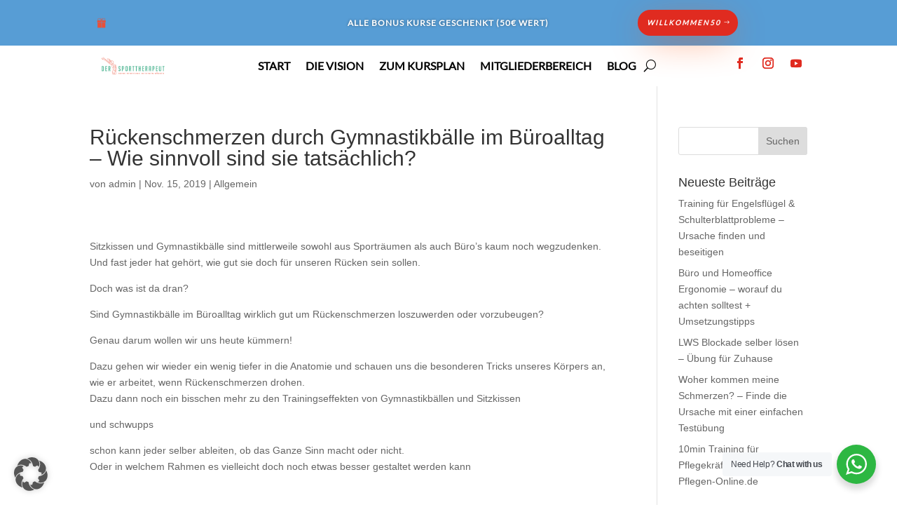

--- FILE ---
content_type: text/html; charset=utf-8
request_url: https://www.youtube-nocookie.com/embed/DunF4ElFuyM?feature=oembed
body_size: 45966
content:
<!DOCTYPE html><html lang="en" dir="ltr" data-cast-api-enabled="true"><head><meta name="viewport" content="width=device-width, initial-scale=1"><script nonce="Nb_P6021rQxd3UpcfCvQKQ">if ('undefined' == typeof Symbol || 'undefined' == typeof Symbol.iterator) {delete Array.prototype.entries;}</script><style name="www-roboto" nonce="19I3pO7xgf1LvizqFgADqg">@font-face{font-family:'Roboto';font-style:normal;font-weight:400;font-stretch:100%;src:url(//fonts.gstatic.com/s/roboto/v48/KFO7CnqEu92Fr1ME7kSn66aGLdTylUAMa3GUBHMdazTgWw.woff2)format('woff2');unicode-range:U+0460-052F,U+1C80-1C8A,U+20B4,U+2DE0-2DFF,U+A640-A69F,U+FE2E-FE2F;}@font-face{font-family:'Roboto';font-style:normal;font-weight:400;font-stretch:100%;src:url(//fonts.gstatic.com/s/roboto/v48/KFO7CnqEu92Fr1ME7kSn66aGLdTylUAMa3iUBHMdazTgWw.woff2)format('woff2');unicode-range:U+0301,U+0400-045F,U+0490-0491,U+04B0-04B1,U+2116;}@font-face{font-family:'Roboto';font-style:normal;font-weight:400;font-stretch:100%;src:url(//fonts.gstatic.com/s/roboto/v48/KFO7CnqEu92Fr1ME7kSn66aGLdTylUAMa3CUBHMdazTgWw.woff2)format('woff2');unicode-range:U+1F00-1FFF;}@font-face{font-family:'Roboto';font-style:normal;font-weight:400;font-stretch:100%;src:url(//fonts.gstatic.com/s/roboto/v48/KFO7CnqEu92Fr1ME7kSn66aGLdTylUAMa3-UBHMdazTgWw.woff2)format('woff2');unicode-range:U+0370-0377,U+037A-037F,U+0384-038A,U+038C,U+038E-03A1,U+03A3-03FF;}@font-face{font-family:'Roboto';font-style:normal;font-weight:400;font-stretch:100%;src:url(//fonts.gstatic.com/s/roboto/v48/KFO7CnqEu92Fr1ME7kSn66aGLdTylUAMawCUBHMdazTgWw.woff2)format('woff2');unicode-range:U+0302-0303,U+0305,U+0307-0308,U+0310,U+0312,U+0315,U+031A,U+0326-0327,U+032C,U+032F-0330,U+0332-0333,U+0338,U+033A,U+0346,U+034D,U+0391-03A1,U+03A3-03A9,U+03B1-03C9,U+03D1,U+03D5-03D6,U+03F0-03F1,U+03F4-03F5,U+2016-2017,U+2034-2038,U+203C,U+2040,U+2043,U+2047,U+2050,U+2057,U+205F,U+2070-2071,U+2074-208E,U+2090-209C,U+20D0-20DC,U+20E1,U+20E5-20EF,U+2100-2112,U+2114-2115,U+2117-2121,U+2123-214F,U+2190,U+2192,U+2194-21AE,U+21B0-21E5,U+21F1-21F2,U+21F4-2211,U+2213-2214,U+2216-22FF,U+2308-230B,U+2310,U+2319,U+231C-2321,U+2336-237A,U+237C,U+2395,U+239B-23B7,U+23D0,U+23DC-23E1,U+2474-2475,U+25AF,U+25B3,U+25B7,U+25BD,U+25C1,U+25CA,U+25CC,U+25FB,U+266D-266F,U+27C0-27FF,U+2900-2AFF,U+2B0E-2B11,U+2B30-2B4C,U+2BFE,U+3030,U+FF5B,U+FF5D,U+1D400-1D7FF,U+1EE00-1EEFF;}@font-face{font-family:'Roboto';font-style:normal;font-weight:400;font-stretch:100%;src:url(//fonts.gstatic.com/s/roboto/v48/KFO7CnqEu92Fr1ME7kSn66aGLdTylUAMaxKUBHMdazTgWw.woff2)format('woff2');unicode-range:U+0001-000C,U+000E-001F,U+007F-009F,U+20DD-20E0,U+20E2-20E4,U+2150-218F,U+2190,U+2192,U+2194-2199,U+21AF,U+21E6-21F0,U+21F3,U+2218-2219,U+2299,U+22C4-22C6,U+2300-243F,U+2440-244A,U+2460-24FF,U+25A0-27BF,U+2800-28FF,U+2921-2922,U+2981,U+29BF,U+29EB,U+2B00-2BFF,U+4DC0-4DFF,U+FFF9-FFFB,U+10140-1018E,U+10190-1019C,U+101A0,U+101D0-101FD,U+102E0-102FB,U+10E60-10E7E,U+1D2C0-1D2D3,U+1D2E0-1D37F,U+1F000-1F0FF,U+1F100-1F1AD,U+1F1E6-1F1FF,U+1F30D-1F30F,U+1F315,U+1F31C,U+1F31E,U+1F320-1F32C,U+1F336,U+1F378,U+1F37D,U+1F382,U+1F393-1F39F,U+1F3A7-1F3A8,U+1F3AC-1F3AF,U+1F3C2,U+1F3C4-1F3C6,U+1F3CA-1F3CE,U+1F3D4-1F3E0,U+1F3ED,U+1F3F1-1F3F3,U+1F3F5-1F3F7,U+1F408,U+1F415,U+1F41F,U+1F426,U+1F43F,U+1F441-1F442,U+1F444,U+1F446-1F449,U+1F44C-1F44E,U+1F453,U+1F46A,U+1F47D,U+1F4A3,U+1F4B0,U+1F4B3,U+1F4B9,U+1F4BB,U+1F4BF,U+1F4C8-1F4CB,U+1F4D6,U+1F4DA,U+1F4DF,U+1F4E3-1F4E6,U+1F4EA-1F4ED,U+1F4F7,U+1F4F9-1F4FB,U+1F4FD-1F4FE,U+1F503,U+1F507-1F50B,U+1F50D,U+1F512-1F513,U+1F53E-1F54A,U+1F54F-1F5FA,U+1F610,U+1F650-1F67F,U+1F687,U+1F68D,U+1F691,U+1F694,U+1F698,U+1F6AD,U+1F6B2,U+1F6B9-1F6BA,U+1F6BC,U+1F6C6-1F6CF,U+1F6D3-1F6D7,U+1F6E0-1F6EA,U+1F6F0-1F6F3,U+1F6F7-1F6FC,U+1F700-1F7FF,U+1F800-1F80B,U+1F810-1F847,U+1F850-1F859,U+1F860-1F887,U+1F890-1F8AD,U+1F8B0-1F8BB,U+1F8C0-1F8C1,U+1F900-1F90B,U+1F93B,U+1F946,U+1F984,U+1F996,U+1F9E9,U+1FA00-1FA6F,U+1FA70-1FA7C,U+1FA80-1FA89,U+1FA8F-1FAC6,U+1FACE-1FADC,U+1FADF-1FAE9,U+1FAF0-1FAF8,U+1FB00-1FBFF;}@font-face{font-family:'Roboto';font-style:normal;font-weight:400;font-stretch:100%;src:url(//fonts.gstatic.com/s/roboto/v48/KFO7CnqEu92Fr1ME7kSn66aGLdTylUAMa3OUBHMdazTgWw.woff2)format('woff2');unicode-range:U+0102-0103,U+0110-0111,U+0128-0129,U+0168-0169,U+01A0-01A1,U+01AF-01B0,U+0300-0301,U+0303-0304,U+0308-0309,U+0323,U+0329,U+1EA0-1EF9,U+20AB;}@font-face{font-family:'Roboto';font-style:normal;font-weight:400;font-stretch:100%;src:url(//fonts.gstatic.com/s/roboto/v48/KFO7CnqEu92Fr1ME7kSn66aGLdTylUAMa3KUBHMdazTgWw.woff2)format('woff2');unicode-range:U+0100-02BA,U+02BD-02C5,U+02C7-02CC,U+02CE-02D7,U+02DD-02FF,U+0304,U+0308,U+0329,U+1D00-1DBF,U+1E00-1E9F,U+1EF2-1EFF,U+2020,U+20A0-20AB,U+20AD-20C0,U+2113,U+2C60-2C7F,U+A720-A7FF;}@font-face{font-family:'Roboto';font-style:normal;font-weight:400;font-stretch:100%;src:url(//fonts.gstatic.com/s/roboto/v48/KFO7CnqEu92Fr1ME7kSn66aGLdTylUAMa3yUBHMdazQ.woff2)format('woff2');unicode-range:U+0000-00FF,U+0131,U+0152-0153,U+02BB-02BC,U+02C6,U+02DA,U+02DC,U+0304,U+0308,U+0329,U+2000-206F,U+20AC,U+2122,U+2191,U+2193,U+2212,U+2215,U+FEFF,U+FFFD;}@font-face{font-family:'Roboto';font-style:normal;font-weight:500;font-stretch:100%;src:url(//fonts.gstatic.com/s/roboto/v48/KFO7CnqEu92Fr1ME7kSn66aGLdTylUAMa3GUBHMdazTgWw.woff2)format('woff2');unicode-range:U+0460-052F,U+1C80-1C8A,U+20B4,U+2DE0-2DFF,U+A640-A69F,U+FE2E-FE2F;}@font-face{font-family:'Roboto';font-style:normal;font-weight:500;font-stretch:100%;src:url(//fonts.gstatic.com/s/roboto/v48/KFO7CnqEu92Fr1ME7kSn66aGLdTylUAMa3iUBHMdazTgWw.woff2)format('woff2');unicode-range:U+0301,U+0400-045F,U+0490-0491,U+04B0-04B1,U+2116;}@font-face{font-family:'Roboto';font-style:normal;font-weight:500;font-stretch:100%;src:url(//fonts.gstatic.com/s/roboto/v48/KFO7CnqEu92Fr1ME7kSn66aGLdTylUAMa3CUBHMdazTgWw.woff2)format('woff2');unicode-range:U+1F00-1FFF;}@font-face{font-family:'Roboto';font-style:normal;font-weight:500;font-stretch:100%;src:url(//fonts.gstatic.com/s/roboto/v48/KFO7CnqEu92Fr1ME7kSn66aGLdTylUAMa3-UBHMdazTgWw.woff2)format('woff2');unicode-range:U+0370-0377,U+037A-037F,U+0384-038A,U+038C,U+038E-03A1,U+03A3-03FF;}@font-face{font-family:'Roboto';font-style:normal;font-weight:500;font-stretch:100%;src:url(//fonts.gstatic.com/s/roboto/v48/KFO7CnqEu92Fr1ME7kSn66aGLdTylUAMawCUBHMdazTgWw.woff2)format('woff2');unicode-range:U+0302-0303,U+0305,U+0307-0308,U+0310,U+0312,U+0315,U+031A,U+0326-0327,U+032C,U+032F-0330,U+0332-0333,U+0338,U+033A,U+0346,U+034D,U+0391-03A1,U+03A3-03A9,U+03B1-03C9,U+03D1,U+03D5-03D6,U+03F0-03F1,U+03F4-03F5,U+2016-2017,U+2034-2038,U+203C,U+2040,U+2043,U+2047,U+2050,U+2057,U+205F,U+2070-2071,U+2074-208E,U+2090-209C,U+20D0-20DC,U+20E1,U+20E5-20EF,U+2100-2112,U+2114-2115,U+2117-2121,U+2123-214F,U+2190,U+2192,U+2194-21AE,U+21B0-21E5,U+21F1-21F2,U+21F4-2211,U+2213-2214,U+2216-22FF,U+2308-230B,U+2310,U+2319,U+231C-2321,U+2336-237A,U+237C,U+2395,U+239B-23B7,U+23D0,U+23DC-23E1,U+2474-2475,U+25AF,U+25B3,U+25B7,U+25BD,U+25C1,U+25CA,U+25CC,U+25FB,U+266D-266F,U+27C0-27FF,U+2900-2AFF,U+2B0E-2B11,U+2B30-2B4C,U+2BFE,U+3030,U+FF5B,U+FF5D,U+1D400-1D7FF,U+1EE00-1EEFF;}@font-face{font-family:'Roboto';font-style:normal;font-weight:500;font-stretch:100%;src:url(//fonts.gstatic.com/s/roboto/v48/KFO7CnqEu92Fr1ME7kSn66aGLdTylUAMaxKUBHMdazTgWw.woff2)format('woff2');unicode-range:U+0001-000C,U+000E-001F,U+007F-009F,U+20DD-20E0,U+20E2-20E4,U+2150-218F,U+2190,U+2192,U+2194-2199,U+21AF,U+21E6-21F0,U+21F3,U+2218-2219,U+2299,U+22C4-22C6,U+2300-243F,U+2440-244A,U+2460-24FF,U+25A0-27BF,U+2800-28FF,U+2921-2922,U+2981,U+29BF,U+29EB,U+2B00-2BFF,U+4DC0-4DFF,U+FFF9-FFFB,U+10140-1018E,U+10190-1019C,U+101A0,U+101D0-101FD,U+102E0-102FB,U+10E60-10E7E,U+1D2C0-1D2D3,U+1D2E0-1D37F,U+1F000-1F0FF,U+1F100-1F1AD,U+1F1E6-1F1FF,U+1F30D-1F30F,U+1F315,U+1F31C,U+1F31E,U+1F320-1F32C,U+1F336,U+1F378,U+1F37D,U+1F382,U+1F393-1F39F,U+1F3A7-1F3A8,U+1F3AC-1F3AF,U+1F3C2,U+1F3C4-1F3C6,U+1F3CA-1F3CE,U+1F3D4-1F3E0,U+1F3ED,U+1F3F1-1F3F3,U+1F3F5-1F3F7,U+1F408,U+1F415,U+1F41F,U+1F426,U+1F43F,U+1F441-1F442,U+1F444,U+1F446-1F449,U+1F44C-1F44E,U+1F453,U+1F46A,U+1F47D,U+1F4A3,U+1F4B0,U+1F4B3,U+1F4B9,U+1F4BB,U+1F4BF,U+1F4C8-1F4CB,U+1F4D6,U+1F4DA,U+1F4DF,U+1F4E3-1F4E6,U+1F4EA-1F4ED,U+1F4F7,U+1F4F9-1F4FB,U+1F4FD-1F4FE,U+1F503,U+1F507-1F50B,U+1F50D,U+1F512-1F513,U+1F53E-1F54A,U+1F54F-1F5FA,U+1F610,U+1F650-1F67F,U+1F687,U+1F68D,U+1F691,U+1F694,U+1F698,U+1F6AD,U+1F6B2,U+1F6B9-1F6BA,U+1F6BC,U+1F6C6-1F6CF,U+1F6D3-1F6D7,U+1F6E0-1F6EA,U+1F6F0-1F6F3,U+1F6F7-1F6FC,U+1F700-1F7FF,U+1F800-1F80B,U+1F810-1F847,U+1F850-1F859,U+1F860-1F887,U+1F890-1F8AD,U+1F8B0-1F8BB,U+1F8C0-1F8C1,U+1F900-1F90B,U+1F93B,U+1F946,U+1F984,U+1F996,U+1F9E9,U+1FA00-1FA6F,U+1FA70-1FA7C,U+1FA80-1FA89,U+1FA8F-1FAC6,U+1FACE-1FADC,U+1FADF-1FAE9,U+1FAF0-1FAF8,U+1FB00-1FBFF;}@font-face{font-family:'Roboto';font-style:normal;font-weight:500;font-stretch:100%;src:url(//fonts.gstatic.com/s/roboto/v48/KFO7CnqEu92Fr1ME7kSn66aGLdTylUAMa3OUBHMdazTgWw.woff2)format('woff2');unicode-range:U+0102-0103,U+0110-0111,U+0128-0129,U+0168-0169,U+01A0-01A1,U+01AF-01B0,U+0300-0301,U+0303-0304,U+0308-0309,U+0323,U+0329,U+1EA0-1EF9,U+20AB;}@font-face{font-family:'Roboto';font-style:normal;font-weight:500;font-stretch:100%;src:url(//fonts.gstatic.com/s/roboto/v48/KFO7CnqEu92Fr1ME7kSn66aGLdTylUAMa3KUBHMdazTgWw.woff2)format('woff2');unicode-range:U+0100-02BA,U+02BD-02C5,U+02C7-02CC,U+02CE-02D7,U+02DD-02FF,U+0304,U+0308,U+0329,U+1D00-1DBF,U+1E00-1E9F,U+1EF2-1EFF,U+2020,U+20A0-20AB,U+20AD-20C0,U+2113,U+2C60-2C7F,U+A720-A7FF;}@font-face{font-family:'Roboto';font-style:normal;font-weight:500;font-stretch:100%;src:url(//fonts.gstatic.com/s/roboto/v48/KFO7CnqEu92Fr1ME7kSn66aGLdTylUAMa3yUBHMdazQ.woff2)format('woff2');unicode-range:U+0000-00FF,U+0131,U+0152-0153,U+02BB-02BC,U+02C6,U+02DA,U+02DC,U+0304,U+0308,U+0329,U+2000-206F,U+20AC,U+2122,U+2191,U+2193,U+2212,U+2215,U+FEFF,U+FFFD;}</style><script name="www-roboto" nonce="Nb_P6021rQxd3UpcfCvQKQ">if (document.fonts && document.fonts.load) {document.fonts.load("400 10pt Roboto", "E"); document.fonts.load("500 10pt Roboto", "E");}</script><link rel="stylesheet" href="/s/player/b95b0e7a/www-player.css" name="www-player" nonce="19I3pO7xgf1LvizqFgADqg"><style nonce="19I3pO7xgf1LvizqFgADqg">html {overflow: hidden;}body {font: 12px Roboto, Arial, sans-serif; background-color: #000; color: #fff; height: 100%; width: 100%; overflow: hidden; position: absolute; margin: 0; padding: 0;}#player {width: 100%; height: 100%;}h1 {text-align: center; color: #fff;}h3 {margin-top: 6px; margin-bottom: 3px;}.player-unavailable {position: absolute; top: 0; left: 0; right: 0; bottom: 0; padding: 25px; font-size: 13px; background: url(/img/meh7.png) 50% 65% no-repeat;}.player-unavailable .message {text-align: left; margin: 0 -5px 15px; padding: 0 5px 14px; border-bottom: 1px solid #888; font-size: 19px; font-weight: normal;}.player-unavailable a {color: #167ac6; text-decoration: none;}</style><script nonce="Nb_P6021rQxd3UpcfCvQKQ">var ytcsi={gt:function(n){n=(n||"")+"data_";return ytcsi[n]||(ytcsi[n]={tick:{},info:{},gel:{preLoggedGelInfos:[]}})},now:window.performance&&window.performance.timing&&window.performance.now&&window.performance.timing.navigationStart?function(){return window.performance.timing.navigationStart+window.performance.now()}:function(){return(new Date).getTime()},tick:function(l,t,n){var ticks=ytcsi.gt(n).tick;var v=t||ytcsi.now();if(ticks[l]){ticks["_"+l]=ticks["_"+l]||[ticks[l]];ticks["_"+l].push(v)}ticks[l]=
v},info:function(k,v,n){ytcsi.gt(n).info[k]=v},infoGel:function(p,n){ytcsi.gt(n).gel.preLoggedGelInfos.push(p)},setStart:function(t,n){ytcsi.tick("_start",t,n)}};
(function(w,d){function isGecko(){if(!w.navigator)return false;try{if(w.navigator.userAgentData&&w.navigator.userAgentData.brands&&w.navigator.userAgentData.brands.length){var brands=w.navigator.userAgentData.brands;var i=0;for(;i<brands.length;i++)if(brands[i]&&brands[i].brand==="Firefox")return true;return false}}catch(e){setTimeout(function(){throw e;})}if(!w.navigator.userAgent)return false;var ua=w.navigator.userAgent;return ua.indexOf("Gecko")>0&&ua.toLowerCase().indexOf("webkit")<0&&ua.indexOf("Edge")<
0&&ua.indexOf("Trident")<0&&ua.indexOf("MSIE")<0}ytcsi.setStart(w.performance?w.performance.timing.responseStart:null);var isPrerender=(d.visibilityState||d.webkitVisibilityState)=="prerender";var vName=!d.visibilityState&&d.webkitVisibilityState?"webkitvisibilitychange":"visibilitychange";if(isPrerender){var startTick=function(){ytcsi.setStart();d.removeEventListener(vName,startTick)};d.addEventListener(vName,startTick,false)}if(d.addEventListener)d.addEventListener(vName,function(){ytcsi.tick("vc")},
false);if(isGecko()){var isHidden=(d.visibilityState||d.webkitVisibilityState)=="hidden";if(isHidden)ytcsi.tick("vc")}var slt=function(el,t){setTimeout(function(){var n=ytcsi.now();el.loadTime=n;if(el.slt)el.slt()},t)};w.__ytRIL=function(el){if(!el.getAttribute("data-thumb"))if(w.requestAnimationFrame)w.requestAnimationFrame(function(){slt(el,0)});else slt(el,16)}})(window,document);
</script><script nonce="Nb_P6021rQxd3UpcfCvQKQ">var ytcfg={d:function(){return window.yt&&yt.config_||ytcfg.data_||(ytcfg.data_={})},get:function(k,o){return k in ytcfg.d()?ytcfg.d()[k]:o},set:function(){var a=arguments;if(a.length>1)ytcfg.d()[a[0]]=a[1];else{var k;for(k in a[0])ytcfg.d()[k]=a[0][k]}}};
ytcfg.set({"CLIENT_CANARY_STATE":"none","DEVICE":"cbr\u003dChrome\u0026cbrand\u003dapple\u0026cbrver\u003d131.0.0.0\u0026ceng\u003dWebKit\u0026cengver\u003d537.36\u0026cos\u003dMacintosh\u0026cosver\u003d10_15_7\u0026cplatform\u003dDESKTOP","EVENT_ID":"0dxsaYrTCKff_tcPjv6R0Ak","EXPERIMENT_FLAGS":{"ab_det_apm":true,"ab_det_el_h":true,"ab_det_em_inj":true,"ab_l_sig_st":true,"ab_l_sig_st_e":true,"action_companion_center_align_description":true,"allow_skip_networkless":true,"always_send_and_write":true,"att_web_record_metrics":true,"attmusi":true,"c3_enable_button_impression_logging":true,"c3_watch_page_component":true,"cancel_pending_navs":true,"clean_up_manual_attribution_header":true,"config_age_report_killswitch":true,"cow_optimize_idom_compat":true,"csi_config_handling_infra":true,"csi_on_gel":true,"delhi_mweb_colorful_sd":true,"delhi_mweb_colorful_sd_v2":true,"deprecate_csi_has_info":true,"deprecate_pair_servlet_enabled":true,"desktop_sparkles_light_cta_button":true,"disable_cached_masthead_data":true,"disable_child_node_auto_formatted_strings":true,"disable_enf_isd":true,"disable_log_to_visitor_layer":true,"disable_pacf_logging_for_memory_limited_tv":true,"embeds_enable_eid_enforcement_for_youtube":true,"embeds_enable_info_panel_dismissal":true,"embeds_enable_pfp_always_unbranded":true,"embeds_muted_autoplay_sound_fix":true,"embeds_serve_es6_client":true,"embeds_web_nwl_disable_nocookie":true,"embeds_web_updated_shorts_definition_fix":true,"enable_active_view_display_ad_renderer_web_home":true,"enable_ad_disclosure_banner_a11y_fix":true,"enable_chips_shelf_view_model_fully_reactive":true,"enable_client_creator_goal_ticker_bar_revamp":true,"enable_client_only_wiz_direct_reactions":true,"enable_client_sli_logging":true,"enable_client_streamz_web":true,"enable_client_ve_spec":true,"enable_cloud_save_error_popup_after_retry":true,"enable_cookie_reissue_iframe":true,"enable_dai_sdf_h5_preroll":true,"enable_datasync_id_header_in_web_vss_pings":true,"enable_default_mono_cta_migration_web_client":true,"enable_dma_post_enforcement":true,"enable_docked_chat_messages":true,"enable_entity_store_from_dependency_injection":true,"enable_inline_muted_playback_on_web_search":true,"enable_inline_muted_playback_on_web_search_for_vdc":true,"enable_inline_muted_playback_on_web_search_for_vdcb":true,"enable_is_mini_app_page_active_bugfix":true,"enable_live_overlay_feed_in_live_chat":true,"enable_logging_first_user_action_after_game_ready":true,"enable_ltc_param_fetch_from_innertube":true,"enable_masthead_mweb_padding_fix":true,"enable_menu_renderer_button_in_mweb_hclr":true,"enable_mini_app_command_handler_mweb_fix":true,"enable_mini_app_iframe_loaded_logging":true,"enable_mini_guide_downloads_item":true,"enable_mixed_direction_formatted_strings":true,"enable_mweb_livestream_ui_update":true,"enable_mweb_new_caption_language_picker":true,"enable_names_handles_account_switcher":true,"enable_network_request_logging_on_game_events":true,"enable_new_paid_product_placement":true,"enable_obtaining_ppn_query_param":true,"enable_open_in_new_tab_icon_for_short_dr_for_desktop_search":true,"enable_open_yt_content":true,"enable_origin_query_parameter_bugfix":true,"enable_pause_ads_on_ytv_html5":true,"enable_payments_purchase_manager":true,"enable_pdp_icon_prefetch":true,"enable_pl_r_si_fa":true,"enable_place_pivot_url":true,"enable_playable_a11y_label_with_badge_text":true,"enable_pv_screen_modern_text":true,"enable_removing_navbar_title_on_hashtag_page_mweb":true,"enable_resetting_scroll_position_on_flow_change":true,"enable_rta_manager":true,"enable_sdf_companion_h5":true,"enable_sdf_dai_h5_midroll":true,"enable_sdf_h5_endemic_mid_post_roll":true,"enable_sdf_on_h5_unplugged_vod_midroll":true,"enable_sdf_shorts_player_bytes_h5":true,"enable_sdk_performance_network_logging":true,"enable_sending_unwrapped_game_audio_as_serialized_metadata":true,"enable_sfv_effect_pivot_url":true,"enable_shorts_new_carousel":true,"enable_skip_ad_guidance_prompt":true,"enable_skippable_ads_for_unplugged_ad_pod":true,"enable_smearing_expansion_dai":true,"enable_third_party_info":true,"enable_time_out_messages":true,"enable_timeline_view_modern_transcript_fe":true,"enable_video_display_compact_button_group_for_desktop_search":true,"enable_watch_next_pause_autoplay_lact":true,"enable_web_home_top_landscape_image_layout_level_click":true,"enable_web_tiered_gel":true,"enable_window_constrained_buy_flow_dialog":true,"enable_wiz_queue_effect_and_on_init_initial_runs":true,"enable_ypc_spinners":true,"enable_yt_ata_iframe_authuser":true,"export_networkless_options":true,"export_player_version_to_ytconfig":true,"fill_single_video_with_notify_to_lasr":true,"fix_ad_miniplayer_controls_rendering":true,"fix_ads_tracking_for_swf_config_deprecation_mweb":true,"h5_companion_enable_adcpn_macro_substitution_for_click_pings":true,"h5_inplayer_enable_adcpn_macro_substitution_for_click_pings":true,"h5_reset_cache_and_filter_before_update_masthead":true,"hide_channel_creation_title_for_mweb":true,"high_ccv_client_side_caching_h5":true,"html5_force_debug_data_for_client_tmp_logs":true,"html5_log_trigger_events_with_debug_data":true,"html5_ssdai_enable_media_end_cue_range":true,"il_attach_cache_limit":true,"il_use_view_model_logging_context":true,"is_browser_support_for_webcam_streaming":true,"json_condensed_response":true,"kev_adb_pg":true,"kevlar_gel_error_routing":true,"kevlar_watch_cinematics":true,"live_chat_enable_controller_extraction":true,"live_chat_enable_rta_manager":true,"live_chat_increased_min_height":true,"log_click_with_layer_from_element_in_command_handler":true,"log_errors_through_nwl_on_retry":true,"mdx_enable_privacy_disclosure_ui":true,"mdx_load_cast_api_bootstrap_script":true,"medium_progress_bar_modification":true,"migrate_remaining_web_ad_badges_to_innertube":true,"mobile_account_menu_refresh":true,"mweb_a11y_enable_player_controls_invisible_toggle":true,"mweb_account_linking_noapp":true,"mweb_after_render_to_scheduler":true,"mweb_allow_modern_search_suggest_behavior":true,"mweb_animated_actions":true,"mweb_app_upsell_button_direct_to_app":true,"mweb_big_progress_bar":true,"mweb_c3_disable_carve_out":true,"mweb_c3_disable_carve_out_keep_external_links":true,"mweb_c3_enable_adaptive_signals":true,"mweb_c3_endscreen":true,"mweb_c3_endscreen_v2":true,"mweb_c3_library_page_enable_recent_shelf":true,"mweb_c3_remove_web_navigation_endpoint_data":true,"mweb_c3_use_canonical_from_player_response":true,"mweb_cinematic_watch":true,"mweb_command_handler":true,"mweb_delay_watch_initial_data":true,"mweb_disable_searchbar_scroll":true,"mweb_enable_fine_scrubbing_for_recs":true,"mweb_enable_keto_batch_player_fullscreen":true,"mweb_enable_keto_batch_player_progress_bar":true,"mweb_enable_keto_batch_player_tooltips":true,"mweb_enable_lockup_view_model_for_ucp":true,"mweb_enable_more_drawer":true,"mweb_enable_optional_fullscreen_landscape_locking":true,"mweb_enable_overlay_touch_manager":true,"mweb_enable_premium_carve_out_fix":true,"mweb_enable_refresh_detection":true,"mweb_enable_search_imp":true,"mweb_enable_sequence_signal":true,"mweb_enable_shorts_pivot_button":true,"mweb_enable_shorts_video_preload":true,"mweb_enable_skippables_on_jio_phone":true,"mweb_enable_storyboards":true,"mweb_enable_two_line_title_on_shorts":true,"mweb_enable_varispeed_controller":true,"mweb_enable_warm_channel_requests":true,"mweb_enable_watch_feed_infinite_scroll":true,"mweb_enable_wrapped_unplugged_pause_membership_dialog_renderer":true,"mweb_filter_video_format_in_webfe":true,"mweb_fix_livestream_seeking":true,"mweb_fix_monitor_visibility_after_render":true,"mweb_fix_section_list_continuation_item_renderers":true,"mweb_force_ios_fallback_to_native_control":true,"mweb_fp_auto_fullscreen":true,"mweb_fullscreen_controls":true,"mweb_fullscreen_controls_action_buttons":true,"mweb_fullscreen_watch_system":true,"mweb_home_reactive_shorts":true,"mweb_innertube_search_command":true,"mweb_lang_in_html":true,"mweb_like_button_synced_with_entities":true,"mweb_logo_use_home_page_ve":true,"mweb_module_decoration":true,"mweb_native_control_in_faux_fullscreen_shared":true,"mweb_panel_container_inert":true,"mweb_player_control_on_hover":true,"mweb_player_delhi_dtts":true,"mweb_player_settings_use_bottom_sheet":true,"mweb_player_show_previous_next_buttons_in_playlist":true,"mweb_player_skip_no_op_state_changes":true,"mweb_player_user_select_none":true,"mweb_playlist_engagement_panel":true,"mweb_progress_bar_seek_on_mouse_click":true,"mweb_pull_2_full":true,"mweb_pull_2_full_enable_touch_handlers":true,"mweb_schedule_warm_watch_response":true,"mweb_searchbox_legacy_navigation":true,"mweb_see_fewer_shorts":true,"mweb_sheets_ui_refresh":true,"mweb_shorts_comments_panel_id_change":true,"mweb_shorts_early_continuation":true,"mweb_show_ios_smart_banner":true,"mweb_use_server_url_on_startup":true,"mweb_watch_captions_enable_auto_translate":true,"mweb_watch_captions_set_default_size":true,"mweb_watch_stop_scheduler_on_player_response":true,"mweb_watchfeed_big_thumbnails":true,"mweb_yt_searchbox":true,"networkless_logging":true,"no_client_ve_attach_unless_shown":true,"nwl_send_from_memory_when_online":true,"pageid_as_header_web":true,"playback_settings_use_switch_menu":true,"player_controls_autonav_fix":true,"player_controls_skip_double_signal_update":true,"polymer_bad_build_labels":true,"polymer_verifiy_app_state":true,"qoe_send_and_write":true,"remove_chevron_from_ad_disclosure_banner_h5":true,"remove_masthead_channel_banner_on_refresh":true,"remove_slot_id_exited_trigger_for_dai_in_player_slot_expire":true,"replace_client_url_parsing_with_server_signal":true,"service_worker_enabled":true,"service_worker_push_enabled":true,"service_worker_push_home_page_prompt":true,"service_worker_push_watch_page_prompt":true,"shell_load_gcf":true,"shorten_initial_gel_batch_timeout":true,"should_use_yt_voice_endpoint_in_kaios":true,"skip_invalid_ytcsi_ticks":true,"skip_setting_info_in_csi_data_object":true,"smarter_ve_dedupping":true,"speedmaster_no_seek":true,"start_client_gcf_mweb":true,"stop_handling_click_for_non_rendering_overlay_layout":true,"suppress_error_204_logging":true,"synced_panel_scrolling_controller":true,"use_event_time_ms_header":true,"use_fifo_for_networkless":true,"use_player_abuse_bg_library":true,"use_request_time_ms_header":true,"use_session_based_sampling":true,"use_thumbnail_overlay_time_status_renderer_for_live_badge":true,"use_ts_visibilitylogger":true,"vss_final_ping_send_and_write":true,"vss_playback_use_send_and_write":true,"web_adaptive_repeat_ase":true,"web_always_load_chat_support":true,"web_animated_like":true,"web_api_url":true,"web_autonav_allow_off_by_default":true,"web_button_vm_refactor_disabled":true,"web_c3_log_app_init_finish":true,"web_csi_action_sampling_enabled":true,"web_dedupe_ve_grafting":true,"web_disable_backdrop_filter":true,"web_enable_ab_rsp_cl":true,"web_enable_course_icon_update":true,"web_enable_error_204":true,"web_enable_horizontal_video_attributes_section":true,"web_fix_segmented_like_dislike_undefined":true,"web_gcf_hashes_innertube":true,"web_gel_timeout_cap":true,"web_metadata_carousel_elref_bugfix":true,"web_parent_target_for_sheets":true,"web_persist_server_autonav_state_on_client":true,"web_playback_associated_log_ctt":true,"web_playback_associated_ve":true,"web_prefetch_preload_video":true,"web_progress_bar_draggable":true,"web_resizable_advertiser_banner_on_masthead_safari_fix":true,"web_scheduler_auto_init":true,"web_shorts_just_watched_on_channel_and_pivot_study":true,"web_shorts_just_watched_overlay":true,"web_shorts_pivot_button_view_model_reactive":true,"web_update_panel_visibility_logging_fix":true,"web_video_attribute_view_model_a11y_fix":true,"web_watch_controls_state_signals":true,"web_wiz_attributed_string":true,"web_yt_config_context":true,"webfe_mweb_watch_microdata":true,"webfe_watch_shorts_canonical_url_fix":true,"webpo_exit_on_net_err":true,"wiz_diff_overwritable":true,"wiz_memoize_stamper_items":true,"woffle_used_state_report":true,"wpo_gel_strz":true,"ytcp_paper_tooltip_use_scoped_owner_root":true,"ytidb_clear_embedded_player":true,"H5_async_logging_delay_ms":30000.0,"attention_logging_scroll_throttle":500.0,"autoplay_pause_by_lact_sampling_fraction":0.0,"cinematic_watch_effect_opacity":0.4,"log_window_onerror_fraction":0.1,"speedmaster_playback_rate":2.0,"tv_pacf_logging_sample_rate":0.01,"web_attention_logging_scroll_throttle":500.0,"web_load_prediction_threshold":0.1,"web_navigation_prediction_threshold":0.1,"web_pbj_log_warning_rate":0.0,"web_system_health_fraction":0.01,"ytidb_transaction_ended_event_rate_limit":0.02,"active_time_update_interval_ms":10000,"att_init_delay":500,"autoplay_pause_by_lact_sec":0,"botguard_async_snapshot_timeout_ms":3000,"check_navigator_accuracy_timeout_ms":0,"cinematic_watch_css_filter_blur_strength":40,"cinematic_watch_fade_out_duration":500,"close_webview_delay_ms":100,"cloud_save_game_data_rate_limit_ms":3000,"compression_disable_point":10,"custom_active_view_tos_timeout_ms":3600000,"embeds_widget_poll_interval_ms":0,"gel_min_batch_size":3,"gel_queue_timeout_max_ms":60000,"get_async_timeout_ms":60000,"hide_cta_for_home_web_video_ads_animate_in_time":2,"html5_byterate_soft_cap":0,"initial_gel_batch_timeout":2000,"max_body_size_to_compress":500000,"max_prefetch_window_sec_for_livestream_optimization":10,"min_prefetch_offset_sec_for_livestream_optimization":20,"mini_app_container_iframe_src_update_delay_ms":0,"multiple_preview_news_duration_time":11000,"mweb_c3_toast_duration_ms":5000,"mweb_deep_link_fallback_timeout_ms":10000,"mweb_delay_response_received_actions":100,"mweb_fp_dpad_rate_limit_ms":0,"mweb_fp_dpad_watch_title_clamp_lines":0,"mweb_history_manager_cache_size":100,"mweb_ios_fullscreen_playback_transition_delay_ms":500,"mweb_ios_fullscreen_system_pause_epilson_ms":0,"mweb_override_response_store_expiration_ms":0,"mweb_shorts_early_continuation_trigger_threshold":4,"mweb_w2w_max_age_seconds":0,"mweb_watch_captions_default_size":2,"neon_dark_launch_gradient_count":0,"network_polling_interval":30000,"play_click_interval_ms":30000,"play_ping_interval_ms":10000,"prefetch_comments_ms_after_video":0,"send_config_hash_timer":0,"service_worker_push_logged_out_prompt_watches":-1,"service_worker_push_prompt_cap":-1,"service_worker_push_prompt_delay_microseconds":3888000000000,"show_mini_app_ad_frequency_cap_ms":300000,"slow_compressions_before_abandon_count":4,"speedmaster_cancellation_movement_dp":10,"speedmaster_touch_activation_ms":500,"web_attention_logging_throttle":500,"web_foreground_heartbeat_interval_ms":28000,"web_gel_debounce_ms":10000,"web_logging_max_batch":100,"web_max_tracing_events":50,"web_tracing_session_replay":0,"wil_icon_max_concurrent_fetches":9999,"ytidb_remake_db_retries":3,"ytidb_reopen_db_retries":3,"WebClientReleaseProcessCritical__youtube_embeds_client_version_override":"","WebClientReleaseProcessCritical__youtube_embeds_web_client_version_override":"","WebClientReleaseProcessCritical__youtube_mweb_client_version_override":"","debug_forced_internalcountrycode":"","embeds_web_synth_ch_headers_banned_urls_regex":"","enable_web_media_service":"DISABLED","il_payload_scraping":"","live_chat_unicode_emoji_json_url":"https://www.gstatic.com/youtube/img/emojis/emojis-svg-9.json","mweb_deep_link_feature_tag_suffix":"11268432","mweb_enable_shorts_innertube_player_prefetch_trigger":"NONE","mweb_fp_dpad":"home,search,browse,channel,create_channel,experiments,settings,trending,oops,404,paid_memberships,sponsorship,premium,shorts","mweb_fp_dpad_linear_navigation":"","mweb_fp_dpad_linear_navigation_visitor":"","mweb_fp_dpad_visitor":"","mweb_preload_video_by_player_vars":"","mweb_sign_in_button_style":"STYLE_SUGGESTIVE_AVATAR","place_pivot_triggering_container_alternate":"","place_pivot_triggering_counterfactual_container_alternate":"","search_ui_mweb_searchbar_restyle":"DEFAULT","service_worker_push_force_notification_prompt_tag":"1","service_worker_scope":"/","suggest_exp_str":"","web_client_version_override":"","kevlar_command_handler_command_banlist":[],"mini_app_ids_without_game_ready":["UgkxHHtsak1SC8mRGHMZewc4HzeAY3yhPPmJ","Ugkx7OgzFqE6z_5Mtf4YsotGfQNII1DF_RBm"],"web_op_signal_type_banlist":[],"web_tracing_enabled_spans":["event","command"]},"GAPI_HINT_PARAMS":"m;/_/scs/abc-static/_/js/k\u003dgapi.gapi.en.FZb77tO2YW4.O/d\u003d1/rs\u003dAHpOoo8lqavmo6ayfVxZovyDiP6g3TOVSQ/m\u003d__features__","GAPI_HOST":"https://apis.google.com","GAPI_LOCALE":"en_US","GL":"US","HL":"en","HTML_DIR":"ltr","HTML_LANG":"en","INNERTUBE_API_KEY":"AIzaSyAO_FJ2SlqU8Q4STEHLGCilw_Y9_11qcW8","INNERTUBE_API_VERSION":"v1","INNERTUBE_CLIENT_NAME":"WEB_EMBEDDED_PLAYER","INNERTUBE_CLIENT_VERSION":"1.20260116.01.00","INNERTUBE_CONTEXT":{"client":{"hl":"en","gl":"US","remoteHost":"52.15.110.98","deviceMake":"Apple","deviceModel":"","visitorData":"CgtUTmNSWVJzb1lBWSjRubPLBjIKCgJVUxIEGgAgOg%3D%3D","userAgent":"Mozilla/5.0 (Macintosh; Intel Mac OS X 10_15_7) AppleWebKit/537.36 (KHTML, like Gecko) Chrome/131.0.0.0 Safari/537.36; ClaudeBot/1.0; +claudebot@anthropic.com),gzip(gfe)","clientName":"WEB_EMBEDDED_PLAYER","clientVersion":"1.20260116.01.00","osName":"Macintosh","osVersion":"10_15_7","originalUrl":"https://www.youtube-nocookie.com/embed/DunF4ElFuyM?feature\u003doembed","platform":"DESKTOP","clientFormFactor":"UNKNOWN_FORM_FACTOR","configInfo":{"appInstallData":"[base64]%3D"},"browserName":"Chrome","browserVersion":"131.0.0.0","acceptHeader":"text/html,application/xhtml+xml,application/xml;q\u003d0.9,image/webp,image/apng,*/*;q\u003d0.8,application/signed-exchange;v\u003db3;q\u003d0.9","deviceExperimentId":"ChxOelU1TmpZNE9UUTJNekU0T0RFek9EZ3lOQT09ENG5s8sGGNG5s8sG","rolloutToken":"CKbNmcCDy8GIHhCti5njlZWSAxiti5njlZWSAw%3D%3D"},"user":{"lockedSafetyMode":false},"request":{"useSsl":true},"clickTracking":{"clickTrackingParams":"IhMIyv+Y45WVkgMVp6//BB0OfwSaMgZvZW1iZWQ\u003d"},"thirdParty":{"embeddedPlayerContext":{"embeddedPlayerEncryptedContext":"AD5ZzFSl-SuvHpOQESTJJAAGe6Afaw_uKbpAQfSYHRjrilLopehnnf6RVgydILQkK4RnNfwL0QK0wB6nlSOtY0RY3sgjp6Mt1Z58pHsDcRR6PK3lQHJxcZV9libKJ-iO62mG7Obheog","ancestorOriginsSupported":false}}},"INNERTUBE_CONTEXT_CLIENT_NAME":56,"INNERTUBE_CONTEXT_CLIENT_VERSION":"1.20260116.01.00","INNERTUBE_CONTEXT_GL":"US","INNERTUBE_CONTEXT_HL":"en","LATEST_ECATCHER_SERVICE_TRACKING_PARAMS":{"client.name":"WEB_EMBEDDED_PLAYER","client.jsfeat":"2021"},"LOGGED_IN":false,"PAGE_BUILD_LABEL":"youtube.embeds.web_20260116_01_RC00","PAGE_CL":856990104,"SERVER_NAME":"WebFE","VISITOR_DATA":"CgtUTmNSWVJzb1lBWSjRubPLBjIKCgJVUxIEGgAgOg%3D%3D","WEB_PLAYER_CONTEXT_CONFIGS":{"WEB_PLAYER_CONTEXT_CONFIG_ID_EMBEDDED_PLAYER":{"rootElementId":"movie_player","jsUrl":"/s/player/b95b0e7a/player_ias.vflset/en_US/base.js","cssUrl":"/s/player/b95b0e7a/www-player.css","contextId":"WEB_PLAYER_CONTEXT_CONFIG_ID_EMBEDDED_PLAYER","eventLabel":"embedded","contentRegion":"US","hl":"en_US","hostLanguage":"en","innertubeApiKey":"AIzaSyAO_FJ2SlqU8Q4STEHLGCilw_Y9_11qcW8","innertubeApiVersion":"v1","innertubeContextClientVersion":"1.20260116.01.00","device":{"brand":"apple","model":"","browser":"Chrome","browserVersion":"131.0.0.0","os":"Macintosh","osVersion":"10_15_7","platform":"DESKTOP","interfaceName":"WEB_EMBEDDED_PLAYER","interfaceVersion":"1.20260116.01.00"},"serializedExperimentIds":"24004644,51010235,51063643,51098299,51204329,51222973,51340662,51349914,51353393,51366423,51389629,51404808,51404810,51484222,51490331,51500051,51505436,51530495,51534669,51560386,51565116,51566373,51578632,51583566,51583821,51585555,51586118,51603625,51605258,51605395,51611457,51615066,51619500,51620867,51621065,51622844,51632249,51637029,51638932,51648336,51656217,51666850,51672162,51681662,51683502,51684301,51684307,51691589,51693510,51696107,51696619,51697032,51700777,51704637,51705183,51705185,51709243,51711227,51711298,51712601,51713237,51714463,51717474,51717746,51719410,51719589,51719628,51729218,51735452,51737133,51738919,51741219,51742479,51742830,51742876,51743503,51744563","serializedExperimentFlags":"H5_async_logging_delay_ms\u003d30000.0\u0026PlayerWeb__h5_enable_advisory_rating_restrictions\u003dtrue\u0026a11y_h5_associate_survey_question\u003dtrue\u0026ab_det_apm\u003dtrue\u0026ab_det_el_h\u003dtrue\u0026ab_det_em_inj\u003dtrue\u0026ab_l_sig_st\u003dtrue\u0026ab_l_sig_st_e\u003dtrue\u0026action_companion_center_align_description\u003dtrue\u0026ad_pod_disable_companion_persist_ads_quality\u003dtrue\u0026add_stmp_logs_for_voice_boost\u003dtrue\u0026allow_autohide_on_paused_videos\u003dtrue\u0026allow_drm_override\u003dtrue\u0026allow_live_autoplay\u003dtrue\u0026allow_poltergust_autoplay\u003dtrue\u0026allow_skip_networkless\u003dtrue\u0026allow_vp9_1080p_mq_enc\u003dtrue\u0026always_cache_redirect_endpoint\u003dtrue\u0026always_send_and_write\u003dtrue\u0026annotation_module_vast_cards_load_logging_fraction\u003d0.0\u0026assign_drm_family_by_format\u003dtrue\u0026att_web_record_metrics\u003dtrue\u0026attention_logging_scroll_throttle\u003d500.0\u0026attmusi\u003dtrue\u0026autoplay_time\u003d10000\u0026autoplay_time_for_fullscreen\u003d-1\u0026autoplay_time_for_music_content\u003d-1\u0026bg_vm_reinit_threshold\u003d7200000\u0026blocked_packages_for_sps\u003d[]\u0026botguard_async_snapshot_timeout_ms\u003d3000\u0026captions_url_add_ei\u003dtrue\u0026check_navigator_accuracy_timeout_ms\u003d0\u0026clean_up_manual_attribution_header\u003dtrue\u0026compression_disable_point\u003d10\u0026cow_optimize_idom_compat\u003dtrue\u0026csi_config_handling_infra\u003dtrue\u0026csi_on_gel\u003dtrue\u0026custom_active_view_tos_timeout_ms\u003d3600000\u0026dash_manifest_version\u003d5\u0026debug_bandaid_hostname\u003d\u0026debug_bandaid_port\u003d0\u0026debug_sherlog_username\u003d\u0026delhi_modern_player_default_thumbnail_percentage\u003d0.0\u0026delhi_modern_player_faster_autohide_delay_ms\u003d2000\u0026delhi_modern_player_pause_thumbnail_percentage\u003d0.6\u0026delhi_modern_web_player_blending_mode\u003d\u0026delhi_modern_web_player_disable_frosted_glass\u003dtrue\u0026delhi_modern_web_player_horizontal_volume_controls\u003dtrue\u0026delhi_modern_web_player_lhs_volume_controls\u003dtrue\u0026delhi_modern_web_player_responsive_compact_controls_threshold\u003d0\u0026deprecate_22\u003dtrue\u0026deprecate_csi_has_info\u003dtrue\u0026deprecate_delay_ping\u003dtrue\u0026deprecate_pair_servlet_enabled\u003dtrue\u0026desktop_sparkles_light_cta_button\u003dtrue\u0026disable_av1_setting\u003dtrue\u0026disable_branding_context\u003dtrue\u0026disable_cached_masthead_data\u003dtrue\u0026disable_channel_id_check_for_suspended_channels\u003dtrue\u0026disable_child_node_auto_formatted_strings\u003dtrue\u0026disable_enf_isd\u003dtrue\u0026disable_lifa_for_supex_users\u003dtrue\u0026disable_log_to_visitor_layer\u003dtrue\u0026disable_mdx_connection_in_mdx_module_for_music_web\u003dtrue\u0026disable_pacf_logging_for_memory_limited_tv\u003dtrue\u0026disable_reduced_fullscreen_autoplay_countdown_for_minors\u003dtrue\u0026disable_reel_item_watch_format_filtering\u003dtrue\u0026disable_threegpp_progressive_formats\u003dtrue\u0026disable_touch_events_on_skip_button\u003dtrue\u0026edge_encryption_fill_primary_key_version\u003dtrue\u0026embeds_enable_info_panel_dismissal\u003dtrue\u0026embeds_enable_move_set_center_crop_to_public\u003dtrue\u0026embeds_enable_per_video_embed_config\u003dtrue\u0026embeds_enable_pfp_always_unbranded\u003dtrue\u0026embeds_web_lite_mode\u003d1\u0026embeds_web_nwl_disable_nocookie\u003dtrue\u0026embeds_web_synth_ch_headers_banned_urls_regex\u003d\u0026enable_active_view_display_ad_renderer_web_home\u003dtrue\u0026enable_active_view_lr_shorts_video\u003dtrue\u0026enable_active_view_web_shorts_video\u003dtrue\u0026enable_ad_cpn_macro_substitution_for_click_pings\u003dtrue\u0026enable_ad_disclosure_banner_a11y_fix\u003dtrue\u0026enable_app_promo_endcap_eml_on_tablet\u003dtrue\u0026enable_batched_cross_device_pings_in_gel_fanout\u003dtrue\u0026enable_cast_for_web_unplugged\u003dtrue\u0026enable_cast_on_music_web\u003dtrue\u0026enable_cipher_for_manifest_urls\u003dtrue\u0026enable_cleanup_masthead_autoplay_hack_fix\u003dtrue\u0026enable_client_creator_goal_ticker_bar_revamp\u003dtrue\u0026enable_client_only_wiz_direct_reactions\u003dtrue\u0026enable_client_page_id_header_for_first_party_pings\u003dtrue\u0026enable_client_sli_logging\u003dtrue\u0026enable_client_ve_spec\u003dtrue\u0026enable_cookie_reissue_iframe\u003dtrue\u0026enable_cta_banner_on_unplugged_lr\u003dtrue\u0026enable_custom_playhead_parsing\u003dtrue\u0026enable_dai_sdf_h5_preroll\u003dtrue\u0026enable_datasync_id_header_in_web_vss_pings\u003dtrue\u0026enable_default_mono_cta_migration_web_client\u003dtrue\u0026enable_dsa_ad_badge_for_action_endcap_on_android\u003dtrue\u0026enable_dsa_ad_badge_for_action_endcap_on_ios\u003dtrue\u0026enable_entity_store_from_dependency_injection\u003dtrue\u0026enable_error_corrections_infocard_web_client\u003dtrue\u0026enable_error_corrections_infocards_icon_web\u003dtrue\u0026enable_inline_muted_playback_on_web_search\u003dtrue\u0026enable_inline_muted_playback_on_web_search_for_vdc\u003dtrue\u0026enable_inline_muted_playback_on_web_search_for_vdcb\u003dtrue\u0026enable_kabuki_comments_on_shorts\u003ddisabled\u0026enable_live_overlay_feed_in_live_chat\u003dtrue\u0026enable_ltc_param_fetch_from_innertube\u003dtrue\u0026enable_mixed_direction_formatted_strings\u003dtrue\u0026enable_modern_skip_button_on_web\u003dtrue\u0026enable_mweb_livestream_ui_update\u003dtrue\u0026enable_new_paid_product_placement\u003dtrue\u0026enable_open_in_new_tab_icon_for_short_dr_for_desktop_search\u003dtrue\u0026enable_out_of_stock_text_all_surfaces\u003dtrue\u0026enable_paid_content_overlay_bugfix\u003dtrue\u0026enable_pause_ads_on_ytv_html5\u003dtrue\u0026enable_pl_r_si_fa\u003dtrue\u0026enable_policy_based_hqa_filter_in_watch_server\u003dtrue\u0026enable_progres_commands_lr_feeds\u003dtrue\u0026enable_publishing_region_param_in_sus\u003dtrue\u0026enable_pv_screen_modern_text\u003dtrue\u0026enable_rpr_token_on_ltl_lookup\u003dtrue\u0026enable_sdf_companion_h5\u003dtrue\u0026enable_sdf_dai_h5_midroll\u003dtrue\u0026enable_sdf_h5_endemic_mid_post_roll\u003dtrue\u0026enable_sdf_on_h5_unplugged_vod_midroll\u003dtrue\u0026enable_sdf_shorts_player_bytes_h5\u003dtrue\u0026enable_server_driven_abr\u003dtrue\u0026enable_server_driven_abr_for_backgroundable\u003dtrue\u0026enable_server_driven_abr_url_generation\u003dtrue\u0026enable_server_driven_readahead\u003dtrue\u0026enable_skip_ad_guidance_prompt\u003dtrue\u0026enable_skip_to_next_messaging\u003dtrue\u0026enable_skippable_ads_for_unplugged_ad_pod\u003dtrue\u0026enable_smart_skip_player_controls_shown_on_web\u003dtrue\u0026enable_smart_skip_player_controls_shown_on_web_increased_triggering_sensitivity\u003dtrue\u0026enable_smart_skip_speedmaster_on_web\u003dtrue\u0026enable_smearing_expansion_dai\u003dtrue\u0026enable_split_screen_ad_baseline_experience_endemic_live_h5\u003dtrue\u0026enable_third_party_info\u003dtrue\u0026enable_to_call_playready_backend_directly\u003dtrue\u0026enable_unified_action_endcap_on_web\u003dtrue\u0026enable_video_display_compact_button_group_for_desktop_search\u003dtrue\u0026enable_voice_boost_feature\u003dtrue\u0026enable_vp9_appletv5_on_server\u003dtrue\u0026enable_watch_server_rejected_formats_logging\u003dtrue\u0026enable_web_home_top_landscape_image_layout_level_click\u003dtrue\u0026enable_web_media_session_metadata_fix\u003dtrue\u0026enable_web_premium_varispeed_upsell\u003dtrue\u0026enable_web_tiered_gel\u003dtrue\u0026enable_wiz_queue_effect_and_on_init_initial_runs\u003dtrue\u0026enable_yt_ata_iframe_authuser\u003dtrue\u0026enable_ytv_csdai_vp9\u003dtrue\u0026export_networkless_options\u003dtrue\u0026export_player_version_to_ytconfig\u003dtrue\u0026fill_live_request_config_in_ustreamer_config\u003dtrue\u0026fill_single_video_with_notify_to_lasr\u003dtrue\u0026filter_vb_without_non_vb_equivalents\u003dtrue\u0026filter_vp9_for_live_dai\u003dtrue\u0026fix_ad_miniplayer_controls_rendering\u003dtrue\u0026fix_ads_tracking_for_swf_config_deprecation_mweb\u003dtrue\u0026fix_h5_toggle_button_a11y\u003dtrue\u0026fix_survey_color_contrast_on_destop\u003dtrue\u0026fix_toggle_button_role_for_ad_components\u003dtrue\u0026fresca_polling_delay_override\u003d0\u0026gab_return_sabr_ssdai_config\u003dtrue\u0026gel_min_batch_size\u003d3\u0026gel_queue_timeout_max_ms\u003d60000\u0026gvi_channel_client_screen\u003dtrue\u0026h5_companion_enable_adcpn_macro_substitution_for_click_pings\u003dtrue\u0026h5_enable_ad_mbs\u003dtrue\u0026h5_inplayer_enable_adcpn_macro_substitution_for_click_pings\u003dtrue\u0026h5_reset_cache_and_filter_before_update_masthead\u003dtrue\u0026heatseeker_decoration_threshold\u003d0.0\u0026hfr_dropped_framerate_fallback_threshold\u003d0\u0026hide_cta_for_home_web_video_ads_animate_in_time\u003d2\u0026high_ccv_client_side_caching_h5\u003dtrue\u0026hls_use_new_codecs_string_api\u003dtrue\u0026html5_ad_timeout_ms\u003d0\u0026html5_adaptation_step_count\u003d0\u0026html5_ads_preroll_lock_timeout_delay_ms\u003d15000\u0026html5_allow_multiview_tile_preload\u003dtrue\u0026html5_allow_preloading_with_idle_only_network_for_sabr\u003dtrue\u0026html5_allow_video_keyframe_without_audio\u003dtrue\u0026html5_apply_constraints_in_client_for_sabr\u003dtrue\u0026html5_apply_min_failures\u003dtrue\u0026html5_apply_start_time_within_ads_for_ssdai_transitions\u003dtrue\u0026html5_atr_disable_force_fallback\u003dtrue\u0026html5_att_playback_timeout_ms\u003d30000\u0026html5_attach_num_random_bytes_to_bandaid\u003d0\u0026html5_attach_po_token_to_bandaid\u003dtrue\u0026html5_autonav_cap_idle_secs\u003d0\u0026html5_autonav_quality_cap\u003d720\u0026html5_autoplay_default_quality_cap\u003d0\u0026html5_auxiliary_estimate_weight\u003d0.0\u0026html5_av1_ordinal_cap\u003d0\u0026html5_bandaid_attach_content_po_token\u003dtrue\u0026html5_block_pip_safari_delay\u003d0\u0026html5_bypass_contention_secs\u003d0.0\u0026html5_byterate_soft_cap\u003d0\u0026html5_check_for_idle_network_interval_ms\u003d1000\u0026html5_chipset_soft_cap\u003d8192\u0026html5_clamp_invalid_seek_to_min_seekable_time\u003dtrue\u0026html5_consume_all_buffered_bytes_one_poll\u003dtrue\u0026html5_continuous_goodput_probe_interval_ms\u003d0\u0026html5_d6de4_cloud_project_number\u003d868618676952\u0026html5_d6de4_defer_timeout_ms\u003d0\u0026html5_debug_data_log_probability\u003d0.0\u0026html5_decode_to_texture_cap\u003dtrue\u0026html5_default_ad_gain\u003d0.5\u0026html5_default_av1_threshold\u003d0\u0026html5_default_quality_cap\u003d0\u0026html5_defer_fetch_att_ms\u003d0\u0026html5_delayed_retry_count\u003d1\u0026html5_delayed_retry_delay_ms\u003d5000\u0026html5_deprecate_adservice\u003dtrue\u0026html5_deprecate_manifestful_fallback\u003dtrue\u0026html5_deprecate_video_tag_pool\u003dtrue\u0026html5_desktop_vr180_allow_panning\u003dtrue\u0026html5_df_downgrade_thresh\u003d0.6\u0026html5_disable_client_autonav_cap_for_onesie\u003dtrue\u0026html5_disable_loop_range_for_shorts_ads\u003dtrue\u0026html5_disable_move_pssh_to_moov\u003dtrue\u0026html5_disable_non_contiguous\u003dtrue\u0026html5_disable_peak_shave_for_onesie\u003dtrue\u0026html5_disable_ustreamer_constraint_for_sabr\u003dtrue\u0026html5_disable_web_safari_dai\u003dtrue\u0026html5_displayed_frame_rate_downgrade_threshold\u003d45\u0026html5_drm_byterate_soft_cap\u003d0\u0026html5_drm_check_all_key_error_states\u003dtrue\u0026html5_drm_cpi_license_key\u003dtrue\u0026html5_drm_live_byterate_soft_cap\u003d0\u0026html5_early_media_for_sharper_shorts\u003dtrue\u0026html5_enable_ac3\u003dtrue\u0026html5_enable_audio_track_stickiness\u003dtrue\u0026html5_enable_audio_track_stickiness_phase_two\u003dtrue\u0026html5_enable_caption_changes_for_mosaic\u003dtrue\u0026html5_enable_composite_embargo\u003dtrue\u0026html5_enable_d6de4\u003dtrue\u0026html5_enable_d6de4_cold_start_and_error\u003dtrue\u0026html5_enable_d6de4_idle_priority_job\u003dtrue\u0026html5_enable_drc\u003dtrue\u0026html5_enable_drc_toggle_api\u003dtrue\u0026html5_enable_eac3\u003dtrue\u0026html5_enable_embedded_player_visibility_signals\u003dtrue\u0026html5_enable_oduc\u003dtrue\u0026html5_enable_sabr_format_selection\u003dtrue\u0026html5_enable_sabr_from_watch_server\u003dtrue\u0026html5_enable_sabr_host_fallback\u003dtrue\u0026html5_enable_sabr_vod_streaming_xhr\u003dtrue\u0026html5_enable_server_driven_request_cancellation\u003dtrue\u0026html5_enable_sps_retry_backoff_metadata_requests\u003dtrue\u0026html5_enable_ssdai_transition_with_only_enter_cuerange\u003dtrue\u0026html5_enable_triggering_cuepoint_for_slot\u003dtrue\u0026html5_enable_tvos_dash\u003dtrue\u0026html5_enable_tvos_encrypted_vp9\u003dtrue\u0026html5_enable_widevine_for_alc\u003dtrue\u0026html5_enable_widevine_for_fast_linear\u003dtrue\u0026html5_encourage_array_coalescing\u003dtrue\u0026html5_fill_default_mosaic_audio_track_id\u003dtrue\u0026html5_fix_multi_audio_offline_playback\u003dtrue\u0026html5_fixed_media_duration_for_request\u003d0\u0026html5_force_debug_data_for_client_tmp_logs\u003dtrue\u0026html5_force_sabr_from_watch_server_for_dfss\u003dtrue\u0026html5_forward_click_tracking_params_on_reload\u003dtrue\u0026html5_gapless_ad_autoplay_on_video_to_ad_only\u003dtrue\u0026html5_gapless_ended_transition_buffer_ms\u003d200\u0026html5_gapless_handoff_close_end_long_rebuffer_cfl\u003dtrue\u0026html5_gapless_handoff_close_end_long_rebuffer_delay_ms\u003d0\u0026html5_gapless_loop_seek_offset_in_milli\u003d0\u0026html5_gapless_slow_seek_cfl\u003dtrue\u0026html5_gapless_slow_seek_delay_ms\u003d0\u0026html5_gapless_slow_start_delay_ms\u003d0\u0026html5_generate_content_po_token\u003dtrue\u0026html5_generate_session_po_token\u003dtrue\u0026html5_gl_fps_threshold\u003d0\u0026html5_hard_cap_max_vertical_resolution_for_shorts\u003d0\u0026html5_hdcp_probing_stream_url\u003d\u0026html5_head_miss_secs\u003d0.0\u0026html5_hfr_quality_cap\u003d0\u0026html5_high_res_logging_percent\u003d1.0\u0026html5_hopeless_secs\u003d0\u0026html5_huli_ssdai_use_playback_state\u003dtrue\u0026html5_idle_rate_limit_ms\u003d0\u0026html5_ignore_sabrseek_during_adskip\u003dtrue\u0026html5_innertube_heartbeats_for_fairplay\u003dtrue\u0026html5_innertube_heartbeats_for_playready\u003dtrue\u0026html5_innertube_heartbeats_for_widevine\u003dtrue\u0026html5_jumbo_mobile_subsegment_readahead_target\u003d3.0\u0026html5_jumbo_ull_nonstreaming_mffa_ms\u003d4000\u0026html5_jumbo_ull_subsegment_readahead_target\u003d1.3\u0026html5_kabuki_drm_live_51_default_off\u003dtrue\u0026html5_license_constraint_delay\u003d5000\u0026html5_live_abr_head_miss_fraction\u003d0.0\u0026html5_live_abr_repredict_fraction\u003d0.0\u0026html5_live_chunk_readahead_proxima_override\u003d0\u0026html5_live_low_latency_bandwidth_window\u003d0.0\u0026html5_live_normal_latency_bandwidth_window\u003d0.0\u0026html5_live_quality_cap\u003d0\u0026html5_live_ultra_low_latency_bandwidth_window\u003d0.0\u0026html5_liveness_drift_chunk_override\u003d0\u0026html5_liveness_drift_proxima_override\u003d0\u0026html5_log_audio_abr\u003dtrue\u0026html5_log_experiment_id_from_player_response_to_ctmp\u003d\u0026html5_log_first_ssdai_requests_killswitch\u003dtrue\u0026html5_log_rebuffer_events\u003d5\u0026html5_log_trigger_events_with_debug_data\u003dtrue\u0026html5_log_vss_extra_lr_cparams_freq\u003d\u0026html5_long_rebuffer_jiggle_cmt_delay_ms\u003d0\u0026html5_long_rebuffer_threshold_ms\u003d30000\u0026html5_manifestless_unplugged\u003dtrue\u0026html5_manifestless_vp9_otf\u003dtrue\u0026html5_max_buffer_health_for_downgrade_prop\u003d0.0\u0026html5_max_buffer_health_for_downgrade_secs\u003d0.0\u0026html5_max_byterate\u003d0\u0026html5_max_discontinuity_rewrite_count\u003d0\u0026html5_max_drift_per_track_secs\u003d0.0\u0026html5_max_headm_for_streaming_xhr\u003d0\u0026html5_max_live_dvr_window_plus_margin_secs\u003d46800.0\u0026html5_max_quality_sel_upgrade\u003d0\u0026html5_max_redirect_response_length\u003d8192\u0026html5_max_selectable_quality_ordinal\u003d0\u0026html5_max_vertical_resolution\u003d0\u0026html5_maximum_readahead_seconds\u003d0.0\u0026html5_media_fullscreen\u003dtrue\u0026html5_media_time_weight_prop\u003d0.0\u0026html5_min_failures_to_delay_retry\u003d3\u0026html5_min_media_duration_for_append_prop\u003d0.0\u0026html5_min_media_duration_for_cabr_slice\u003d0.01\u0026html5_min_playback_advance_for_steady_state_secs\u003d0\u0026html5_min_quality_ordinal\u003d0\u0026html5_min_readbehind_cap_secs\u003d60\u0026html5_min_readbehind_secs\u003d0\u0026html5_min_seconds_between_format_selections\u003d0.0\u0026html5_min_selectable_quality_ordinal\u003d0\u0026html5_min_startup_buffered_media_duration_for_live_secs\u003d0.0\u0026html5_min_startup_buffered_media_duration_secs\u003d1.2\u0026html5_min_startup_duration_live_secs\u003d0.25\u0026html5_min_underrun_buffered_pre_steady_state_ms\u003d0\u0026html5_min_upgrade_health_secs\u003d0.0\u0026html5_minimum_readahead_seconds\u003d0.0\u0026html5_mock_content_binding_for_session_token\u003d\u0026html5_move_disable_airplay\u003dtrue\u0026html5_no_placeholder_rollbacks\u003dtrue\u0026html5_non_onesie_attach_po_token\u003dtrue\u0026html5_offline_download_timeout_retry_limit\u003d4\u0026html5_offline_failure_retry_limit\u003d2\u0026html5_offline_playback_position_sync\u003dtrue\u0026html5_offline_prevent_redownload_downloaded_video\u003dtrue\u0026html5_onesie_audio_only_playback\u003dtrue\u0026html5_onesie_check_timeout\u003dtrue\u0026html5_onesie_defer_content_loader_ms\u003d0\u0026html5_onesie_live_ttl_secs\u003d8\u0026html5_onesie_prewarm_interval_ms\u003d0\u0026html5_onesie_prewarm_max_lact_ms\u003d0\u0026html5_onesie_redirector_timeout_ms\u003d0\u0026html5_onesie_send_streamer_context\u003dtrue\u0026html5_onesie_use_signed_onesie_ustreamer_config\u003dtrue\u0026html5_override_micro_discontinuities_threshold_ms\u003d-1\u0026html5_paced_poll_min_health_ms\u003d0\u0026html5_paced_poll_ms\u003d0\u0026html5_pause_on_nonforeground_platform_errors\u003dtrue\u0026html5_peak_shave\u003dtrue\u0026html5_perf_cap_override_sticky\u003dtrue\u0026html5_performance_cap_floor\u003d360\u0026html5_perserve_av1_perf_cap\u003dtrue\u0026html5_picture_in_picture_logging_onresize_ratio\u003d0.0\u0026html5_platform_max_buffer_health_oversend_duration_secs\u003d0.0\u0026html5_platform_minimum_readahead_seconds\u003d0.0\u0026html5_platform_whitelisted_for_frame_accurate_seeks\u003dtrue\u0026html5_player_att_initial_delay_ms\u003d3000\u0026html5_player_att_retry_delay_ms\u003d1500\u0026html5_player_autonav_logging\u003dtrue\u0026html5_player_dynamic_bottom_gradient\u003dtrue\u0026html5_player_min_build_cl\u003d-1\u0026html5_player_preload_ad_fix\u003dtrue\u0026html5_post_interrupt_readahead\u003d20\u0026html5_prefer_language_over_codec\u003dtrue\u0026html5_prefer_server_bwe3\u003dtrue\u0026html5_preload_before_initial_seek_with_sabr\u003dtrue\u0026html5_preload_wait_time_secs\u003d0.0\u0026html5_probe_primary_delay_base_ms\u003d0\u0026html5_process_all_encrypted_events\u003dtrue\u0026html5_publish_all_cuepoints\u003dtrue\u0026html5_qoe_proto_mock_length\u003d0\u0026html5_query_sw_secure_crypto_for_android\u003dtrue\u0026html5_random_playback_cap\u003d0\u0026html5_record_is_offline_on_playback_attempt_start\u003dtrue\u0026html5_record_ump_timing\u003dtrue\u0026html5_reload_by_kabuki_app\u003dtrue\u0026html5_remove_command_triggered_companions\u003dtrue\u0026html5_remove_not_servable_check_killswitch\u003dtrue\u0026html5_report_fatal_drm_restricted_error_killswitch\u003dtrue\u0026html5_report_slow_ads_as_error\u003dtrue\u0026html5_repredict_interval_ms\u003d0\u0026html5_request_only_hdr_or_sdr_keys\u003dtrue\u0026html5_request_size_max_kb\u003d0\u0026html5_request_size_min_kb\u003d0\u0026html5_reseek_after_time_jump_cfl\u003dtrue\u0026html5_reseek_after_time_jump_delay_ms\u003d0\u0026html5_reset_backoff_on_user_seek\u003dtrue\u0026html5_resource_bad_status_delay_scaling\u003d1.5\u0026html5_restrict_streaming_xhr_on_sqless_requests\u003dtrue\u0026html5_retry_downloads_for_expiration\u003dtrue\u0026html5_retry_on_drm_key_error\u003dtrue\u0026html5_retry_on_drm_unavailable\u003dtrue\u0026html5_retry_quota_exceeded_via_seek\u003dtrue\u0026html5_return_playback_if_already_preloaded\u003dtrue\u0026html5_sabr_enable_server_xtag_selection\u003dtrue\u0026html5_sabr_fetch_on_idle_network_preloaded_players\u003dtrue\u0026html5_sabr_force_max_network_interruption_duration_ms\u003d0\u0026html5_sabr_ignore_skipad_before_completion\u003dtrue\u0026html5_sabr_live_timing\u003dtrue\u0026html5_sabr_log_server_xtag_selection_onesie_mismatch\u003dtrue\u0026html5_sabr_min_media_bytes_factor_to_append_for_stream\u003d0.0\u0026html5_sabr_non_streaming_xhr_soft_cap\u003d0\u0026html5_sabr_non_streaming_xhr_vod_request_cancellation_timeout_ms\u003d0\u0026html5_sabr_report_partial_segment_estimated_duration\u003dtrue\u0026html5_sabr_report_request_cancellation_info\u003dtrue\u0026html5_sabr_request_limit_per_period\u003d20\u0026html5_sabr_request_limit_per_period_for_low_latency\u003d50\u0026html5_sabr_request_limit_per_period_for_ultra_low_latency\u003d20\u0026html5_sabr_request_on_constraint\u003dtrue\u0026html5_sabr_skip_client_audio_init_selection\u003dtrue\u0026html5_sabr_unused_bloat_size_bytes\u003d0\u0026html5_samsung_kant_limit_max_bitrate\u003d0\u0026html5_seek_jiggle_cmt_delay_ms\u003d8000\u0026html5_seek_new_elem_delay_ms\u003d12000\u0026html5_seek_new_elem_shorts_delay_ms\u003d2000\u0026html5_seek_new_media_element_shorts_reuse_cfl\u003dtrue\u0026html5_seek_new_media_element_shorts_reuse_delay_ms\u003d0\u0026html5_seek_new_media_source_shorts_reuse_cfl\u003dtrue\u0026html5_seek_new_media_source_shorts_reuse_delay_ms\u003d0\u0026html5_seek_set_cmt_delay_ms\u003d2000\u0026html5_seek_timeout_delay_ms\u003d20000\u0026html5_server_stitched_dai_decorated_url_retry_limit\u003d5\u0026html5_session_po_token_interval_time_ms\u003d900000\u0026html5_set_video_id_as_expected_content_binding\u003dtrue\u0026html5_shorts_gapless_ad_slow_start_cfl\u003dtrue\u0026html5_shorts_gapless_ad_slow_start_delay_ms\u003d0\u0026html5_shorts_gapless_next_buffer_in_seconds\u003d0\u0026html5_shorts_gapless_no_gllat\u003dtrue\u0026html5_shorts_gapless_slow_start_delay_ms\u003d0\u0026html5_show_drc_toggle\u003dtrue\u0026html5_simplified_backup_timeout_sabr_live\u003dtrue\u0026html5_skip_empty_po_token\u003dtrue\u0026html5_skip_slow_ad_delay_ms\u003d15000\u0026html5_slow_start_no_media_source_delay_ms\u003d0\u0026html5_slow_start_timeout_delay_ms\u003d20000\u0026html5_ssdai_enable_media_end_cue_range\u003dtrue\u0026html5_ssdai_enable_new_seek_logic\u003dtrue\u0026html5_ssdai_failure_retry_limit\u003d0\u0026html5_ssdai_log_missing_ad_config_reason\u003dtrue\u0026html5_stall_factor\u003d0.0\u0026html5_sticky_duration_mos\u003d0\u0026html5_store_xhr_headers_readable\u003dtrue\u0026html5_streaming_resilience\u003dtrue\u0026html5_streaming_xhr_time_based_consolidation_ms\u003d-1\u0026html5_subsegment_readahead_load_speed_check_interval\u003d0.5\u0026html5_subsegment_readahead_min_buffer_health_secs\u003d0.25\u0026html5_subsegment_readahead_min_buffer_health_secs_on_timeout\u003d0.1\u0026html5_subsegment_readahead_min_load_speed\u003d1.5\u0026html5_subsegment_readahead_seek_latency_fudge\u003d0.5\u0026html5_subsegment_readahead_target_buffer_health_secs\u003d0.5\u0026html5_subsegment_readahead_timeout_secs\u003d2.0\u0026html5_track_overshoot\u003dtrue\u0026html5_transfer_processing_logs_interval\u003d1000\u0026html5_trigger_loader_when_idle_network\u003dtrue\u0026html5_ugc_live_audio_51\u003dtrue\u0026html5_ugc_vod_audio_51\u003dtrue\u0026html5_unified_live_latency_reporting\u003dtrue\u0026html5_unreported_seek_reseek_delay_ms\u003d0\u0026html5_update_time_on_seeked\u003dtrue\u0026html5_use_date_now_for_local_storage\u003dtrue\u0026html5_use_init_selected_audio\u003dtrue\u0026html5_use_jsonformatter_to_parse_player_response\u003dtrue\u0026html5_use_post_for_media\u003dtrue\u0026html5_use_shared_owl_instance\u003dtrue\u0026html5_use_ump\u003dtrue\u0026html5_use_ump_timing\u003dtrue\u0026html5_use_video_quality_cap_for_ustreamer_constraint\u003dtrue\u0026html5_use_video_transition_endpoint_heartbeat\u003dtrue\u0026html5_video_tbd_min_kb\u003d0\u0026html5_viewport_undersend_maximum\u003d0.0\u0026html5_volume_slider_tooltip\u003dtrue\u0026html5_wasm_initialization_delay_ms\u003d0.0\u0026html5_web_po_experiment_ids\u003d[]\u0026html5_web_po_request_key\u003d\u0026html5_web_po_token_disable_caching\u003dtrue\u0026html5_webpo_idle_priority_job\u003dtrue\u0026html5_webpo_kaios_defer_timeout_ms\u003d0\u0026html5_woffle_resume\u003dtrue\u0026html5_workaround_delay_trigger\u003dtrue\u0026ignore_overlapping_cue_points_on_endemic_live_html5\u003dtrue\u0026il_attach_cache_limit\u003dtrue\u0026il_payload_scraping\u003d\u0026il_use_view_model_logging_context\u003dtrue\u0026initial_gel_batch_timeout\u003d2000\u0026injected_license_handler_error_code\u003d0\u0026injected_license_handler_license_status\u003d0\u0026ios_and_android_fresca_polling_delay_override\u003d0\u0026itdrm_always_generate_media_keys\u003dtrue\u0026itdrm_always_use_widevine_sdk\u003dtrue\u0026itdrm_disable_external_key_rotation_system_ids\u003d[]\u0026itdrm_enable_revocation_reporting\u003dtrue\u0026itdrm_injected_license_service_error_code\u003d0\u0026itdrm_set_sabr_license_constraint\u003dtrue\u0026itdrm_use_fairplay_sdk\u003dtrue\u0026itdrm_use_widevine_sdk_for_premium_content\u003dtrue\u0026itdrm_use_widevine_sdk_only_for_sampled_dod\u003dtrue\u0026itdrm_widevine_hardened_vmp_mode\u003dlog\u0026json_condensed_response\u003dtrue\u0026kev_adb_pg\u003dtrue\u0026kevlar_command_handler_command_banlist\u003d[]\u0026kevlar_delhi_modern_web_endscreen_ideal_tile_width_percentage\u003d0.27\u0026kevlar_delhi_modern_web_endscreen_max_rows\u003d2\u0026kevlar_delhi_modern_web_endscreen_max_width\u003d500\u0026kevlar_delhi_modern_web_endscreen_min_width\u003d200\u0026kevlar_gel_error_routing\u003dtrue\u0026kevlar_miniplayer_expand_top\u003dtrue\u0026kevlar_miniplayer_play_pause_on_scrim\u003dtrue\u0026kevlar_playback_associated_queue\u003dtrue\u0026launch_license_service_all_ott_videos_automatic_fail_open\u003dtrue\u0026live_chat_enable_controller_extraction\u003dtrue\u0026live_chat_enable_rta_manager\u003dtrue\u0026live_chunk_readahead\u003d4\u0026log_click_with_layer_from_element_in_command_handler\u003dtrue\u0026log_errors_through_nwl_on_retry\u003dtrue\u0026log_window_onerror_fraction\u003d0.1\u0026manifestless_post_live\u003dtrue\u0026manifestless_post_live_ufph\u003dtrue\u0026max_body_size_to_compress\u003d500000\u0026max_cdfe_quality_ordinal\u003d0\u0026max_prefetch_window_sec_for_livestream_optimization\u003d10\u0026max_resolution_for_white_noise\u003d360\u0026mdx_enable_privacy_disclosure_ui\u003dtrue\u0026mdx_load_cast_api_bootstrap_script\u003dtrue\u0026migrate_remaining_web_ad_badges_to_innertube\u003dtrue\u0026min_prefetch_offset_sec_for_livestream_optimization\u003d20\u0026mta_drc_mutual_exclusion_removal\u003dtrue\u0026music_enable_shared_audio_tier_logic\u003dtrue\u0026mweb_account_linking_noapp\u003dtrue\u0026mweb_c3_endscreen\u003dtrue\u0026mweb_enable_fine_scrubbing_for_recs\u003dtrue\u0026mweb_enable_skippables_on_jio_phone\u003dtrue\u0026mweb_native_control_in_faux_fullscreen_shared\u003dtrue\u0026mweb_player_control_on_hover\u003dtrue\u0026mweb_progress_bar_seek_on_mouse_click\u003dtrue\u0026mweb_shorts_comments_panel_id_change\u003dtrue\u0026network_polling_interval\u003d30000\u0026networkless_logging\u003dtrue\u0026new_codecs_string_api_uses_legacy_style\u003dtrue\u0026no_client_ve_attach_unless_shown\u003dtrue\u0026no_drm_on_demand_with_cc_license\u003dtrue\u0026no_filler_video_for_ssa_playbacks\u003dtrue\u0026nwl_send_from_memory_when_online\u003dtrue\u0026onesie_add_gfe_frontline_to_player_request\u003dtrue\u0026onesie_enable_override_headm\u003dtrue\u0026override_drm_required_playback_policy_channels\u003d[]\u0026pageid_as_header_web\u003dtrue\u0026player_ads_set_adformat_on_client\u003dtrue\u0026player_bootstrap_method\u003dtrue\u0026player_destroy_old_version\u003dtrue\u0026player_enable_playback_playlist_change\u003dtrue\u0026player_new_info_card_format\u003dtrue\u0026player_underlay_min_player_width\u003d768.0\u0026player_underlay_video_width_fraction\u003d0.6\u0026player_web_canary_stage\u003d5\u0026player_web_is_canary\u003dtrue\u0026player_web_is_canary_control\u003dtrue\u0026playready_first_play_expiration\u003d-1\u0026podcasts_videostats_default_flush_interval_seconds\u003d0\u0026polymer_bad_build_labels\u003dtrue\u0026polymer_verifiy_app_state\u003dtrue\u0026populate_format_set_info_in_cdfe_formats\u003dtrue\u0026populate_head_minus_in_watch_server\u003dtrue\u0026preskip_button_style_ads_backend\u003d\u0026proxima_auto_threshold_max_network_interruption_duration_ms\u003d0\u0026proxima_auto_threshold_min_bandwidth_estimate_bytes_per_sec\u003d0\u0026qoe_nwl_downloads\u003dtrue\u0026qoe_send_and_write\u003dtrue\u0026quality_cap_for_inline_playback\u003d0\u0026quality_cap_for_inline_playback_ads\u003d0\u0026read_ahead_model_name\u003d\u0026refactor_mta_default_track_selection\u003dtrue\u0026reject_hidden_live_formats\u003dtrue\u0026reject_live_vp9_mq_clear_with_no_abr_ladder\u003dtrue\u0026remove_chevron_from_ad_disclosure_banner_h5\u003dtrue\u0026remove_masthead_channel_banner_on_refresh\u003dtrue\u0026remove_slot_id_exited_trigger_for_dai_in_player_slot_expire\u003dtrue\u0026replace_client_url_parsing_with_server_signal\u003dtrue\u0026replace_playability_retriever_in_watch\u003dtrue\u0026return_drm_product_unknown_for_clear_playbacks\u003dtrue\u0026sabr_enable_host_fallback\u003dtrue\u0026self_podding_header_string_template\u003dself_podding_interstitial_message\u0026self_podding_midroll_choice_string_template\u003dself_podding_midroll_choice\u0026send_config_hash_timer\u003d0\u0026serve_adaptive_fmts_for_live_streams\u003dtrue\u0026set_mock_id_as_expected_content_binding\u003d\u0026shell_load_gcf\u003dtrue\u0026shorten_initial_gel_batch_timeout\u003dtrue\u0026shorts_mode_to_player_api\u003dtrue\u0026simply_embedded_enable_botguard\u003dtrue\u0026skip_invalid_ytcsi_ticks\u003dtrue\u0026skip_setting_info_in_csi_data_object\u003dtrue\u0026slow_compressions_before_abandon_count\u003d4\u0026small_avatars_for_comments\u003dtrue\u0026smart_skip_web_player_bar_min_hover_length_milliseconds\u003d1000\u0026smarter_ve_dedupping\u003dtrue\u0026speedmaster_cancellation_movement_dp\u003d10\u0026speedmaster_playback_rate\u003d2.0\u0026speedmaster_touch_activation_ms\u003d500\u0026stop_handling_click_for_non_rendering_overlay_layout\u003dtrue\u0026streaming_data_emergency_itag_blacklist\u003d[]\u0026substitute_ad_cpn_macro_in_ssdai\u003dtrue\u0026suppress_error_204_logging\u003dtrue\u0026trim_adaptive_formats_signature_cipher_for_sabr_content\u003dtrue\u0026tv_pacf_logging_sample_rate\u003d0.01\u0026tvhtml5_unplugged_preload_cache_size\u003d5\u0026use_cue_range_marker_position\u003dtrue\u0026use_event_time_ms_header\u003dtrue\u0026use_fifo_for_networkless\u003dtrue\u0026use_generated_media_keys_in_fairplay_requests\u003dtrue\u0026use_inlined_player_rpc\u003dtrue\u0026use_new_codecs_string_api\u003dtrue\u0026use_player_abuse_bg_library\u003dtrue\u0026use_request_time_ms_header\u003dtrue\u0026use_rta_for_player\u003dtrue\u0026use_session_based_sampling\u003dtrue\u0026use_simplified_remove_webm_rules\u003dtrue\u0026use_thumbnail_overlay_time_status_renderer_for_live_badge\u003dtrue\u0026use_ts_visibilitylogger\u003dtrue\u0026use_video_playback_premium_signal\u003dtrue\u0026variable_buffer_timeout_ms\u003d0\u0026vp9_drm_live\u003dtrue\u0026vss_final_ping_send_and_write\u003dtrue\u0026vss_playback_use_send_and_write\u003dtrue\u0026web_api_url\u003dtrue\u0026web_attention_logging_scroll_throttle\u003d500.0\u0026web_attention_logging_throttle\u003d500\u0026web_button_vm_refactor_disabled\u003dtrue\u0026web_cinematic_watch_settings\u003dtrue\u0026web_client_version_override\u003d\u0026web_collect_offline_state\u003dtrue\u0026web_csi_action_sampling_enabled\u003dtrue\u0026web_dedupe_ve_grafting\u003dtrue\u0026web_enable_ab_rsp_cl\u003dtrue\u0026web_enable_caption_language_preference_stickiness\u003dtrue\u0026web_enable_course_icon_update\u003dtrue\u0026web_enable_error_204\u003dtrue\u0026web_enable_keyboard_shortcut_for_timely_actions\u003dtrue\u0026web_enable_shopping_timely_shelf_client\u003dtrue\u0026web_enable_timely_actions\u003dtrue\u0026web_fix_fine_scrubbing_false_play\u003dtrue\u0026web_foreground_heartbeat_interval_ms\u003d28000\u0026web_fullscreen_shorts\u003dtrue\u0026web_gcf_hashes_innertube\u003dtrue\u0026web_gel_debounce_ms\u003d10000\u0026web_gel_timeout_cap\u003dtrue\u0026web_heat_map_v2\u003dtrue\u0026web_heat_marker_use_current_time\u003dtrue\u0026web_hide_next_button\u003dtrue\u0026web_hide_watch_info_empty\u003dtrue\u0026web_load_prediction_threshold\u003d0.1\u0026web_logging_max_batch\u003d100\u0026web_max_tracing_events\u003d50\u0026web_navigation_prediction_threshold\u003d0.1\u0026web_op_signal_type_banlist\u003d[]\u0026web_playback_associated_log_ctt\u003dtrue\u0026web_playback_associated_ve\u003dtrue\u0026web_player_api_logging_fraction\u003d0.01\u0026web_player_big_mode_screen_width_cutoff\u003d4001\u0026web_player_default_peeking_px\u003d36\u0026web_player_enable_featured_product_banner_exclusives_on_desktop\u003dtrue\u0026web_player_enable_featured_product_banner_promotion_text_on_desktop\u003dtrue\u0026web_player_innertube_playlist_update\u003dtrue\u0026web_player_ipp_canary_type_for_logging\u003dcontrol\u0026web_player_log_click_before_generating_ve_conversion_params\u003dtrue\u0026web_player_miniplayer_in_context_menu\u003dtrue\u0026web_player_mouse_idle_wait_time_ms\u003d3000\u0026web_player_music_visualizer_treatment\u003dfake\u0026web_player_offline_playlist_auto_refresh\u003dtrue\u0026web_player_playable_sequences_refactor\u003dtrue\u0026web_player_quick_hide_timeout_ms\u003d250\u0026web_player_seek_chapters_by_shortcut\u003dtrue\u0026web_player_seek_overlay_additional_arrow_threshold\u003d200\u0026web_player_seek_overlay_duration_bump_scale\u003d0.9\u0026web_player_seek_overlay_linger_duration\u003d1000\u0026web_player_sentinel_is_uniplayer\u003dtrue\u0026web_player_shorts_audio_pivot_event_label\u003dtrue\u0026web_player_show_music_in_this_video_graphic\u003dvideo_thumbnail\u0026web_player_spacebar_control_bugfix\u003dtrue\u0026web_player_ss_dai_ad_fetching_timeout_ms\u003d15000\u0026web_player_ss_media_time_offset\u003dtrue\u0026web_player_touch_idle_wait_time_ms\u003d4000\u0026web_player_transfer_timeout_threshold_ms\u003d10800000\u0026web_player_use_cinematic_label_2\u003dtrue\u0026web_player_use_new_api_for_quality_pullback\u003dtrue\u0026web_player_use_screen_width_for_big_mode\u003dtrue\u0026web_prefetch_preload_video\u003dtrue\u0026web_progress_bar_draggable\u003dtrue\u0026web_remix_allow_up_to_3x_playback_rate\u003dtrue\u0026web_resizable_advertiser_banner_on_masthead_safari_fix\u003dtrue\u0026web_scheduler_auto_init\u003dtrue\u0026web_settings_menu_surface_custom_playback\u003dtrue\u0026web_settings_use_input_slider\u003dtrue\u0026web_shorts_pivot_button_view_model_reactive\u003dtrue\u0026web_tracing_enabled_spans\u003d[event, command]\u0026web_tracing_session_replay\u003d0\u0026web_wiz_attributed_string\u003dtrue\u0026web_yt_config_context\u003dtrue\u0026webpo_exit_on_net_err\u003dtrue\u0026wil_icon_max_concurrent_fetches\u003d9999\u0026wiz_diff_overwritable\u003dtrue\u0026wiz_memoize_stamper_items\u003dtrue\u0026woffle_enable_download_status\u003dtrue\u0026woffle_used_state_report\u003dtrue\u0026wpo_gel_strz\u003dtrue\u0026write_reload_player_response_token_to_ustreamer_config_for_vod\u003dtrue\u0026ws_av1_max_height_floor\u003d0\u0026ws_av1_max_width_floor\u003d0\u0026ws_use_centralized_hqa_filter\u003dtrue\u0026ytcp_paper_tooltip_use_scoped_owner_root\u003dtrue\u0026ytidb_clear_embedded_player\u003dtrue\u0026ytidb_remake_db_retries\u003d3\u0026ytidb_reopen_db_retries\u003d3\u0026ytidb_transaction_ended_event_rate_limit\u003d0.02","startMuted":false,"mobileIphoneSupportsInlinePlayback":true,"isMobileDevice":false,"cspNonce":"Nb_P6021rQxd3UpcfCvQKQ","canaryState":"none","enableCsiLogging":true,"loaderUrl":"https://der-sporttherapeut.de/","disableAutonav":false,"isEmbed":true,"disableCastApi":false,"serializedEmbedConfig":"{}","disableMdxCast":false,"datasyncId":"Vdea930b3||","encryptedHostFlags":"AD5ZzFRsvyC4GGTZ_EbPcNT7PvyDmaa0aw-0vC6j8NP_EyjUYyHmdWoJD85kOX6iZFU1hVfnQKsEDJaswEMwUxghnUzVsAaIKQ-A-N4-CH5h2Rk08uY0xcAm6ZYUD8p_eK3x1w","canaryStage":"","trustedJsUrl":{"privateDoNotAccessOrElseTrustedResourceUrlWrappedValue":"/s/player/b95b0e7a/player_ias.vflset/en_US/base.js"},"trustedCssUrl":{"privateDoNotAccessOrElseTrustedResourceUrlWrappedValue":"/s/player/b95b0e7a/www-player.css"},"houseBrandUserStatus":"not_present","enableSabrOnEmbed":false,"serializedClientExperimentFlags":"45713225\u003d0\u002645713227\u003d0\u002645718175\u003d0.0\u002645718176\u003d0.0\u002645721421\u003d0\u002645725538\u003d0.0\u002645725539\u003d0.0\u002645725540\u003d0.0\u002645725541\u003d0.0\u002645725542\u003d0.0\u002645725543\u003d0.0\u002645728334\u003d0.0\u002645729215\u003dtrue\u002645732704\u003dtrue\u002645732791\u003dtrue\u002645735428\u003d4000.0\u002645736776\u003dtrue\u002645737488\u003d0.0\u002645737489\u003d0.0\u002645739023\u003d0.0\u002645741339\u003d0.0\u002645741773\u003d0.0\u002645743228\u003d0.0\u002645746966\u003d0.0\u002645746967\u003d0.0\u002645747053\u003d0.0\u002645750947\u003d0"}},"XSRF_FIELD_NAME":"session_token","XSRF_TOKEN":"[base64]\u003d\u003d","SERVER_VERSION":"prod","DATASYNC_ID":"Vdea930b3||","SERIALIZED_CLIENT_CONFIG_DATA":"[base64]%3D","ROOT_VE_TYPE":16623,"CLIENT_PROTOCOL":"h2","CLIENT_TRANSPORT":"tcp","PLAYER_CLIENT_VERSION":"1.20260111.00.00","TIME_CREATED_MS":1768742097157,"VALID_SESSION_TEMPDATA_DOMAINS":["youtu.be","youtube.com","www.youtube.com","web-green-qa.youtube.com","web-release-qa.youtube.com","web-integration-qa.youtube.com","m.youtube.com","mweb-green-qa.youtube.com","mweb-release-qa.youtube.com","mweb-integration-qa.youtube.com","studio.youtube.com","studio-green-qa.youtube.com","studio-integration-qa.youtube.com"],"LOTTIE_URL":{"privateDoNotAccessOrElseTrustedResourceUrlWrappedValue":"https://www.youtube.com/s/desktop/191847ec/jsbin/lottie-light.vflset/lottie-light.js"},"IDENTITY_MEMENTO":{"visitor_data":"CgtUTmNSWVJzb1lBWSjRubPLBjIKCgJVUxIEGgAgOg%3D%3D"},"PLAYER_VARS":{"embedded_player_response":"{\"responseContext\":{\"serviceTrackingParams\":[{\"service\":\"CSI\",\"params\":[{\"key\":\"c\",\"value\":\"WEB_EMBEDDED_PLAYER\"},{\"key\":\"cver\",\"value\":\"1.20260116.01.00\"},{\"key\":\"yt_li\",\"value\":\"0\"},{\"key\":\"GetEmbeddedPlayer_rid\",\"value\":\"0x9ac20f037b5630b5\"}]},{\"service\":\"GFEEDBACK\",\"params\":[{\"key\":\"logged_in\",\"value\":\"0\"}]},{\"service\":\"GUIDED_HELP\",\"params\":[{\"key\":\"logged_in\",\"value\":\"0\"}]},{\"service\":\"ECATCHER\",\"params\":[{\"key\":\"client.version\",\"value\":\"20260116\"},{\"key\":\"client.name\",\"value\":\"WEB_EMBEDDED_PLAYER\"}]}]},\"embedPreview\":{\"thumbnailPreviewRenderer\":{\"title\":{\"runs\":[{\"text\":\"Rückenschmerzen durch Gymnastikbälle im Büroalltag - Wie sinnvoll sind sie tatsächlich?\"}]},\"defaultThumbnail\":{\"thumbnails\":[{\"url\":\"https://i.ytimg.com/vi_webp/DunF4ElFuyM/default.webp\",\"width\":120,\"height\":90},{\"url\":\"https://i.ytimg.com/vi/DunF4ElFuyM/hqdefault.jpg?sqp\u003d-oaymwEbCKgBEF5IVfKriqkDDggBFQAAiEIYAXABwAEG\\u0026rs\u003dAOn4CLBVPewt1R7DEoCoeTLHQvwOjcf8Rg\",\"width\":168,\"height\":94},{\"url\":\"https://i.ytimg.com/vi/DunF4ElFuyM/hqdefault.jpg?sqp\u003d-oaymwEbCMQBEG5IVfKriqkDDggBFQAAiEIYAXABwAEG\\u0026rs\u003dAOn4CLDOFxVdajyW524REAi-Qojc1M35wQ\",\"width\":196,\"height\":110},{\"url\":\"https://i.ytimg.com/vi/DunF4ElFuyM/hqdefault.jpg?sqp\u003d-oaymwEcCPYBEIoBSFXyq4qpAw4IARUAAIhCGAFwAcABBg\u003d\u003d\\u0026rs\u003dAOn4CLBxpFCepA2T4431dLDLiETcYp6NQQ\",\"width\":246,\"height\":138},{\"url\":\"https://i.ytimg.com/vi_webp/DunF4ElFuyM/mqdefault.webp\",\"width\":320,\"height\":180},{\"url\":\"https://i.ytimg.com/vi/DunF4ElFuyM/hqdefault.jpg?sqp\u003d-oaymwEcCNACELwBSFXyq4qpAw4IARUAAIhCGAFwAcABBg\u003d\u003d\\u0026rs\u003dAOn4CLBbCIo026b8L3MUhcadpC2dryR-1g\",\"width\":336,\"height\":188},{\"url\":\"https://i.ytimg.com/vi_webp/DunF4ElFuyM/hqdefault.webp\",\"width\":480,\"height\":360},{\"url\":\"https://i.ytimg.com/vi_webp/DunF4ElFuyM/sddefault.webp\",\"width\":640,\"height\":480},{\"url\":\"https://i.ytimg.com/vi_webp/DunF4ElFuyM/maxresdefault.webp\",\"width\":1920,\"height\":1080}]},\"playButton\":{\"buttonRenderer\":{\"style\":\"STYLE_DEFAULT\",\"size\":\"SIZE_DEFAULT\",\"isDisabled\":false,\"navigationEndpoint\":{\"clickTrackingParams\":\"CA0Q8FsiEwivgJrjlZWSAxXHDRUFHYabIJDKAQSuP-jR\",\"watchEndpoint\":{\"videoId\":\"DunF4ElFuyM\"}},\"accessibility\":{\"label\":\"Play Rückenschmerzen durch Gymnastikbälle im Büroalltag - Wie sinnvoll sind sie tatsächlich?\"},\"trackingParams\":\"CA0Q8FsiEwivgJrjlZWSAxXHDRUFHYabIJA\u003d\"}},\"videoDetails\":{\"embeddedPlayerOverlayVideoDetailsRenderer\":{\"channelThumbnail\":{\"thumbnails\":[{\"url\":\"https://yt3.ggpht.com/ytc/AIdro_mSX5V078toFISSk-4QsaUN56VykGgjLQTs2Zb1rii3pg\u003ds68-c-k-c0x00ffffff-no-rj\",\"width\":68,\"height\":68}]},\"collapsedRenderer\":{\"embeddedPlayerOverlayVideoDetailsCollapsedRenderer\":{\"title\":{\"runs\":[{\"text\":\"Rückenschmerzen durch Gymnastikbälle im Büroalltag - Wie sinnvoll sind sie tatsächlich?\",\"navigationEndpoint\":{\"clickTrackingParams\":\"CAwQ46ICIhMIr4Ca45WVkgMVxw0VBR2GmyCQygEErj_o0Q\u003d\u003d\",\"urlEndpoint\":{\"url\":\"https://www.youtube.com/watch?v\u003dDunF4ElFuyM\"}}}]},\"subtitle\":{\"runs\":[{\"text\":\"2.6K views • 6 comments\"}]},\"trackingParams\":\"CAwQ46ICIhMIr4Ca45WVkgMVxw0VBR2GmyCQ\"}},\"expandedRenderer\":{\"embeddedPlayerOverlayVideoDetailsExpandedRenderer\":{\"title\":{\"runs\":[{\"text\":\"Der Sporttherapeut\"}]},\"subscribeButton\":{\"subscribeButtonRenderer\":{\"buttonText\":{\"runs\":[{\"text\":\"Subscribe\"}]},\"subscribed\":false,\"enabled\":true,\"type\":\"FREE\",\"channelId\":\"UCxPFvsYCQyVCRCN3Gpb4nmg\",\"showPreferences\":false,\"subscribedButtonText\":{\"runs\":[{\"text\":\"Subscribed\"}]},\"unsubscribedButtonText\":{\"runs\":[{\"text\":\"Subscribe\"}]},\"trackingParams\":\"CAsQmysiEwivgJrjlZWSAxXHDRUFHYabIJAyCWl2LWVtYmVkcw\u003d\u003d\",\"unsubscribeButtonText\":{\"runs\":[{\"text\":\"Unsubscribe\"}]},\"serviceEndpoints\":[{\"clickTrackingParams\":\"CAsQmysiEwivgJrjlZWSAxXHDRUFHYabIJAyCWl2LWVtYmVkc8oBBK4_6NE\u003d\",\"subscribeEndpoint\":{\"channelIds\":[\"UCxPFvsYCQyVCRCN3Gpb4nmg\"],\"params\":\"EgIIBxgB\"}},{\"clickTrackingParams\":\"CAsQmysiEwivgJrjlZWSAxXHDRUFHYabIJAyCWl2LWVtYmVkc8oBBK4_6NE\u003d\",\"unsubscribeEndpoint\":{\"channelIds\":[\"UCxPFvsYCQyVCRCN3Gpb4nmg\"],\"params\":\"CgIIBxgB\"}}]}},\"subtitle\":{\"runs\":[{\"text\":\"24.5K subscribers\"}]},\"trackingParams\":\"CAoQ5KICIhMIr4Ca45WVkgMVxw0VBR2GmyCQ\"}},\"channelThumbnailEndpoint\":{\"clickTrackingParams\":\"CAAQru4BIhMIr4Ca45WVkgMVxw0VBR2GmyCQygEErj_o0Q\u003d\u003d\",\"channelThumbnailEndpoint\":{\"urlEndpoint\":{\"clickTrackingParams\":\"CAAQru4BIhMIr4Ca45WVkgMVxw0VBR2GmyCQygEErj_o0Q\u003d\u003d\",\"urlEndpoint\":{\"url\":\"/channel/UCxPFvsYCQyVCRCN3Gpb4nmg\"}}}}}},\"shareButton\":{\"buttonRenderer\":{\"style\":\"STYLE_OPACITY\",\"size\":\"SIZE_DEFAULT\",\"isDisabled\":false,\"text\":{\"runs\":[{\"text\":\"Copy link\"}]},\"icon\":{\"iconType\":\"LINK\"},\"navigationEndpoint\":{\"clickTrackingParams\":\"CAUQ8FsiEwivgJrjlZWSAxXHDRUFHYabIJDKAQSuP-jR\",\"copyTextEndpoint\":{\"text\":\"https://youtu.be/DunF4ElFuyM\",\"successActions\":[{\"clickTrackingParams\":\"CAUQ8FsiEwivgJrjlZWSAxXHDRUFHYabIJDKAQSuP-jR\",\"addToToastAction\":{\"item\":{\"notificationActionRenderer\":{\"responseText\":{\"runs\":[{\"text\":\"Link copied to clipboard\"}]},\"actionButton\":{\"buttonRenderer\":{\"trackingParams\":\"CAkQ8FsiEwivgJrjlZWSAxXHDRUFHYabIJA\u003d\"}},\"trackingParams\":\"CAgQuWoiEwivgJrjlZWSAxXHDRUFHYabIJA\u003d\"}}}}],\"failureActions\":[{\"clickTrackingParams\":\"CAUQ8FsiEwivgJrjlZWSAxXHDRUFHYabIJDKAQSuP-jR\",\"addToToastAction\":{\"item\":{\"notificationActionRenderer\":{\"responseText\":{\"runs\":[{\"text\":\"Unable to copy link to clipboard\"}]},\"actionButton\":{\"buttonRenderer\":{\"trackingParams\":\"CAcQ8FsiEwivgJrjlZWSAxXHDRUFHYabIJA\u003d\"}},\"trackingParams\":\"CAYQuWoiEwivgJrjlZWSAxXHDRUFHYabIJA\u003d\"}}}}]}},\"accessibility\":{\"label\":\"Copy link\"},\"trackingParams\":\"CAUQ8FsiEwivgJrjlZWSAxXHDRUFHYabIJA\u003d\"}},\"videoDurationSeconds\":\"758\",\"webPlayerActionsPorting\":{\"subscribeCommand\":{\"clickTrackingParams\":\"CAAQru4BIhMIr4Ca45WVkgMVxw0VBR2GmyCQygEErj_o0Q\u003d\u003d\",\"subscribeEndpoint\":{\"channelIds\":[\"UCxPFvsYCQyVCRCN3Gpb4nmg\"],\"params\":\"EgIIBxgB\"}},\"unsubscribeCommand\":{\"clickTrackingParams\":\"CAAQru4BIhMIr4Ca45WVkgMVxw0VBR2GmyCQygEErj_o0Q\u003d\u003d\",\"unsubscribeEndpoint\":{\"channelIds\":[\"UCxPFvsYCQyVCRCN3Gpb4nmg\"],\"params\":\"CgIIBxgB\"}}},\"infoPanel\":{\"embedsInfoPanelRenderer\":{\"infoPanelOverviewViewModel\":{\"headerIcon\":{\"iconType\":\"OPEN_IN_NEW\"},\"forwardActionIcon\":{\"iconType\":\"CHEVRON_RIGHT\"},\"trackingParams\":\"CAQQ-M8JIhMIr4Ca45WVkgMVxw0VBR2GmyCQ\",\"dismissStateEntityKey\":\"EgphaV9kdWJiaW5nIJwEKAE%3D\",\"loggingDirectives\":{\"trackingParams\":\"CAQQ-M8JIhMIr4Ca45WVkgMVxw0VBR2GmyCQ\",\"attentionLogging\":\"ATTENTION_LOGGING_BASIC\"}},\"infoPanelDetailsViewModel\":{\"ctaButtons\":[{\"callToActionButtonViewModel\":{\"icon\":{\"iconType\":\"HELP_OUTLINE\"},\"bodyText\":{\"content\":\"Why am I seeing this?\"},\"onTap\":{\"innertubeCommand\":{\"clickTrackingParams\":\"CAMQ9s8JGAAiEwivgJrjlZWSAxXHDRUFHYabIJDKAQSuP-jR\",\"urlEndpoint\":{\"url\":\"//support.google.com/youtube/answer/9004474?hl\u003den\",\"target\":\"TARGET_NEW_WINDOW\"}}},\"trackingParams\":\"CAMQ9s8JGAAiEwivgJrjlZWSAxXHDRUFHYabIJA\u003d\",\"loggingDirectives\":{\"trackingParams\":\"CAMQ9s8JGAAiEwivgJrjlZWSAxXHDRUFHYabIJA\u003d\"}}},{\"callToActionButtonViewModel\":{\"icon\":{\"iconType\":\"FEEDBACK\"},\"bodyText\":{\"content\":\"Send feedback\"},\"onTap\":{\"innertubeCommand\":{\"clickTrackingParams\":\"CAIQ9s8JGAEiEwivgJrjlZWSAxXHDRUFHYabIJDKAQSuP-jR\",\"userFeedbackEndpoint\":{\"additionalDatas\":[{\"userFeedbackEndpointProductSpecificValueData\":{\"key\":\"panel_id\",\"value\":\"ai_dubbing\"}}],\"bucketIdentifier\":\"info_panel\"}}},\"trackingParams\":\"CAIQ9s8JGAEiEwivgJrjlZWSAxXHDRUFHYabIJA\u003d\",\"loggingDirectives\":{\"trackingParams\":\"CAIQ9s8JGAEiEwivgJrjlZWSAxXHDRUFHYabIJA\u003d\"}}}],\"trackingParams\":\"CAEQ988JIhMIr4Ca45WVkgMVxw0VBR2GmyCQ\",\"loggingDirectives\":{\"trackingParams\":\"CAEQ988JIhMIr4Ca45WVkgMVxw0VBR2GmyCQ\"}},\"durationMs\":\"10000\"}}}},\"trackingParams\":\"CAAQru4BIhMIr4Ca45WVkgMVxw0VBR2GmyCQ\",\"permissions\":{\"allowImaMonetization\":false,\"allowPfpUnbranded\":false},\"videoFlags\":{\"playableInEmbed\":true,\"isCrawlable\":true},\"previewPlayabilityStatus\":{\"status\":\"OK\",\"playableInEmbed\":true,\"contextParams\":\"Q0FFU0FnZ0E\u003d\"},\"embeddedPlayerMode\":\"EMBEDDED_PLAYER_MODE_DEFAULT\",\"embeddedPlayerConfig\":{\"embeddedPlayerMode\":\"EMBEDDED_PLAYER_MODE_DEFAULT\",\"embeddedPlayerFlags\":{}},\"embeddedPlayerContext\":{\"embeddedPlayerEncryptedContext\":\"AD5ZzFSl-SuvHpOQESTJJAAGe6Afaw_uKbpAQfSYHRjrilLopehnnf6RVgydILQkK4RnNfwL0QK0wB6nlSOtY0RY3sgjp6Mt1Z58pHsDcRR6PK3lQHJxcZV9libKJ-iO62mG7Obheog\",\"ancestorOriginsSupported\":false}}","video_id":"DunF4ElFuyM","feature":"oembed","privembed":true},"POST_MESSAGE_ORIGIN":"*","VIDEO_ID":"DunF4ElFuyM","DOMAIN_ADMIN_STATE":"","COOKIELESS":true});window.ytcfg.obfuscatedData_ = [];</script><script nonce="Nb_P6021rQxd3UpcfCvQKQ">window.yterr=window.yterr||true;window.unhandledErrorMessages={};
window.onerror=function(msg,url,line,opt_columnNumber,opt_error){var err;if(opt_error)err=opt_error;else{err=new Error;err.message=msg;err.fileName=url;err.lineNumber=line;if(!isNaN(opt_columnNumber))err["columnNumber"]=opt_columnNumber}var message=String(err.message);if(!err.message||message in window.unhandledErrorMessages)return;window.unhandledErrorMessages[message]=true;var img=new Image;window.emergencyTimeoutImg=img;img.onload=img.onerror=function(){delete window.emergencyTimeoutImg};var values=
{"client.name":ytcfg.get("INNERTUBE_CONTEXT_CLIENT_NAME"),"client.version":ytcfg.get("INNERTUBE_CONTEXT_CLIENT_VERSION"),"msg":message,"type":"UnhandledWindow"+err.name,"file":err.fileName,"line":err.lineNumber,"stack":(err.stack||"").substr(0,500)};var parts=[ytcfg.get("EMERGENCY_BASE_URL","/error_204?t=jserror&level=ERROR")];var key;for(key in values){var value=values[key];if(value)parts.push(key+"="+encodeURIComponent(value))}img.src=parts.join("&")};
</script><script nonce="Nb_P6021rQxd3UpcfCvQKQ">var yterr = yterr || true;</script><link rel="preload" href="/s/player/b95b0e7a/player_ias.vflset/en_US/embed.js" name="player/embed" as="script" nonce="Nb_P6021rQxd3UpcfCvQKQ"><link rel="preconnect" href="https://i.ytimg.com"><script data-id="_gd" nonce="Nb_P6021rQxd3UpcfCvQKQ">window.WIZ_global_data = {"AfY8Hf":true,"HiPsbb":0,"MUE6Ne":"youtube_web","MuJWjd":false,"UUFaWc":"%.@.null,1000,2]","cfb2h":"youtube.web-front-end-critical_20260112.10_p1","fPDxwd":[],"hsFLT":"%.@.null,1000,2]","iCzhFc":false,"nQyAE":{},"oxN3nb":{"1":false,"0":false,"610401301":false,"899588437":false,"772657768":true,"513659523":false,"568333945":true,"1331761403":false,"651175828":false,"722764542":false,"748402145":false,"748402146":false,"748402147":true,"824648567":true,"824656860":false,"333098724":false},"u4g7r":"%.@.null,1,2]","vJQk6":false,"xnI9P":true,"xwAfE":true,"yFnxrf":2486};</script><title>YouTube</title><link rel="canonical" href="https://www.youtube.com/watch?v=DunF4ElFuyM"></head><body class="date-20260118 en_US ltr  site-center-aligned site-as-giant-card webkit webkit-537" dir="ltr"><div id="player"></div><script src="/s/embeds/eaa3d07e/www-embed-player-es6.vflset/www-embed-player-es6.js" name="embed_client" id="base-js" nonce="Nb_P6021rQxd3UpcfCvQKQ"></script><script src="/s/player/b95b0e7a/player_ias.vflset/en_US/base.js" name="player/base" nonce="Nb_P6021rQxd3UpcfCvQKQ"></script><script nonce="Nb_P6021rQxd3UpcfCvQKQ">writeEmbed();</script><script nonce="Nb_P6021rQxd3UpcfCvQKQ">(function() {window.ytAtR = '\x7b\x22responseContext\x22:\x7b\x22serviceTrackingParams\x22:\x5b\x7b\x22service\x22:\x22CSI\x22,\x22params\x22:\x5b\x7b\x22key\x22:\x22c\x22,\x22value\x22:\x22WEB_EMBEDDED_PLAYER\x22\x7d,\x7b\x22key\x22:\x22cver\x22,\x22value\x22:\x221.20260116.01.00\x22\x7d,\x7b\x22key\x22:\x22yt_li\x22,\x22value\x22:\x220\x22\x7d,\x7b\x22key\x22:\x22GetAttestationChallenge_rid\x22,\x22value\x22:\x220x9ac20f037b5630b5\x22\x7d\x5d\x7d,\x7b\x22service\x22:\x22GFEEDBACK\x22,\x22params\x22:\x5b\x7b\x22key\x22:\x22logged_in\x22,\x22value\x22:\x220\x22\x7d\x5d\x7d,\x7b\x22service\x22:\x22GUIDED_HELP\x22,\x22params\x22:\x5b\x7b\x22key\x22:\x22logged_in\x22,\x22value\x22:\x220\x22\x7d\x5d\x7d,\x7b\x22service\x22:\x22ECATCHER\x22,\x22params\x22:\x5b\x7b\x22key\x22:\x22client.version\x22,\x22value\x22:\x2220260116\x22\x7d,\x7b\x22key\x22:\x22client.name\x22,\x22value\x22:\x22WEB_EMBEDDED_PLAYER\x22\x7d\x5d\x7d\x5d\x7d,\x22challenge\x22:\x22a\x3d6\\u0026a2\x3d10\\u0026c\x3d1768742097\\u0026d\x3d56\\u0026t\x3d21600\\u0026c1a\x3d1\\u0026c6a\x3d1\\u0026c6b\x3d1\\u0026hh\x3dwHXOXeX-RHAHtBWFYLSJsj19ROBk7okh0F5bG1VIoFo\x22,\x22bgChallenge\x22:\x7b\x22interpreterUrl\x22:\x7b\x22privateDoNotAccessOrElseTrustedResourceUrlWrappedValue\x22:\x22\/\/www.google.com\/js\/th\/r43BVKpqVNByaR4gLMQgR4Bxv0Q6w9Dzv0MAphxEz80.js\x22\x7d,\x22interpreterHash\x22:\x22r43BVKpqVNByaR4gLMQgR4Bxv0Q6w9Dzv0MAphxEz80\x22,\x22program\x22:\x22Rcji\/i4mFB8m42xsI97sTdFtFIJgmcsbnKf0Htx1gvQzk+1CCMWBrbjS\/qBk1NAtF+ywmYbvjW85LY0LD+AlxSatOB8HjlJpE2YNoBQaW3rBO4KuxH46OWqzH7CoLDlZQSZCDOx4qLsWZelFIiWMinMIzjlOnPg8twIbZwE1yRcGPsJ4PKj5DSYXAd+z+SnzlhS\/fpWFZqljoLAgxIau6\/wqNcjt7dx4mZt8J9XwCTea4OChshhKvLpa2FlWrqtGukp3wXCB4Pjre8z9sVmRtoPCfINdi0g0HGZXWyxBFdN6usBKkND4ldSMyRk8a6Oh4EgRtLSJNiFi8mjpL5GZSKiPssaIRHH2I\/VtjKLzmvni28ymgYzjU5O8ZMdszLJfPRSqVILiCRtp55rt5P5GH+4ijZF\/fCQDGeXpc7Ox4f35fit6HegW7C2eZTdLQGBGY+Rbjy+hmoP6BTK9PPFp4GgNLZ2ROrjHvBDK6QgNb1LLIpiPZIQtRjJmUu1OJEyY9J3+xPXHODcey8R6LIW7j+qyRIjY+92l1LuB2a5\/Xihqr2OIZUTFD9pUCZLIqJHhL6\/g7B8wGLAcJsn9iNnQm0ce5PnJ5BHSjx0Sg7rbutHk2TReE0XRSLno8C6gwgyquPL5h+DVyCNcjEJ8TEdreBu9KuBeVWEvy+QCkDx2de77GLE16xgxNeX3mDfvLwM7cfF3nuTzusIuriTdh8lA+aRfSzcyVxyf16MNysCK7shNuxA\/xVJeexdzAz+94NSDz82BLM8A7NV+RxVtv6\/E0w+hfCmzlDVX7Wf9azqOvGHPG+wx1I6VN+ZCkeYVQCk1apoJuLA+Aig+DmbpGUMG8RvEebJinyhLHMuPCQcrdIQaR+G9ye4OZgnz0VCfxws3BIPij2GL\/r5uc1AGkVLmYJjciEppZv4GI72FFHhkmcNvYPOuzuLOrkq0jr\/6OkD9ZSFeacoTGMXs\/5tJfvMRo\/6QieBTuYf\/zKRhmyxGKPXCFHGPtbcgLEqaAEB1Uc4csH5whKn8A87\/H1n8RIwwIPnKIYAGrHlxZdRCWHgixf1Um8q+QjnRyOl4OgOUhtrYCtaS0hihV43RZRnOXDtDoKt6ubYuggZmG1FNvTYMBqlDvEkkmqGYR1eLzoohPqo6AsbR8lhFVkxe\/n3rqWdzq1u8KIK5sI+IKO\/eeM+Q6EIhV2UBaBbfpF3r79xxsq5JIbzyjDz1igOhYGESYpxLvOKBpUVg9Siiex\/R+RF1sVYuku4dzYV9KqE7dErBEEc4Bf8IxtXtRvrdH\/aUfUZioE0fQwwJYHjndYtu++vnqPHVUt\/2MJROjToPIGXtCtdih4+whdtZXrNH7tA7eVIob80MO+E3k3QpIplrN5BfSaqZW+cV\/DdRbxkSkjSdwxic7wLu9N97nS123aQqN9z3iwYLVlAVzAUuG2HRXUBsbQKjddG\/690+8zO6QmBjUjq7+c2ANaLRVE4ZswoEdzp+bufe\/x4dyKDK31s\/IOhnkIlsiFhqF3hqH+hW10ku6vxMuVZli86gnpCOPRV3GxhURbeX3cs+3XeufP\/hY0AvIuiiDtPlWpRx06Mi8w1a+325qIPZ0OqR6ybVS\/ttUGCVjkvanx39xHxS2BYBub2WQ2Tv+WnnvwuFQNyQuJh0UUZ+Yx2q8Dkws1CPO+70lDjFbfzSAUa7L7HMjTjBYRIYCjtwmdpxJojPcpiKiMZ+Sj8cVB6PDmE+nxcdI\/oqZdv1pK5W7xC+vaxPV3wSdDW9wMsKUv8ftgWZdlWrwk1JMcO4dQjkS7xYN7k27EMj474lNCfSzm0imRcT\/e5NKJAZR5\/jhmJO5q0ZCJLgsyF9+FgQL1FXVgZv263MSZWZDNQlTXUsKT+ahcEH0xUIVeDXZdoQZ1YJ7Vevockqbpm35z6eySXWdhhj+Bxuzs+Pehm4BZ+q0g7UtdVoN0Z97bwFhhVDGT5p8299ZSFzcsQf1pD7fFAxqRnjtAM\/sdXoE\/k9OW0sLeV7jtEK3V7VujJIB2bQ2BGP2ZStouE+s9XGqKvhNcNN07KgOt5JHfHmLhUjuJC\/Z8ua5kOmLsL4SYBcYHyJvew1RWk95b3\/1oYyyx2TvuSI9Gg60vNA\/RyECQB5drHaqKimkZCnIBnnwAsfHsGbnkcYihZXIiQEtbIUuG6syoPra7Kf23APA476d3DUVIrPre8a2nzc7HHpZha9rHWscpKI4nicbTATF1zPktrhk95uJQ1n3R7dqJDQyQo4dcqoC49J7h9OzZ31WGdMUXCn54MzCFjMl4f8XmvA18byj1Fcqg9Qd+8SVX2Y9\/xmry6oo\/G+viBPsujlViq\/yysyy2p15ePd0i8Q0a5uw5WPqzZMcvubV2Hr4Kv7ymYELm8D3rRjAZbmJJ0VccNJRZOwpdYBhibugRc0jK1QxBEXq3yWKJmZuU\/0UwIfYrItLv40kIZ8Zj1E42G5AtjOE\/bLyaZ5MGNM56XlE8sak5XRVF5xdGSKQ0SG\/76+UHyfTGShHuab2HeCu9uR4QKynwCGyX2KBaoi7gbBVVbLH6RsIrgGAYmawzZD+z8XK88m5CrQ1rJXu6q+tuztLGlknEaeAbOf694dBD4U3egxWPkNL0UWWpVbOJNBNxnWf8Q9cYnzZOewhjBwKy\/[base64]\/Aymj2THXwHBCKzEdyHcPMUHqqBH8RkGV+WbybKgmQT5pjYguNoca9OF8Qaqdmph7VmFIoQ4g+2UIsYeQy+zOoiVr55RTiOetk7CE6BHdbHgWeKRZAyB\/dbAoBl\/Gx7m8vc9+W6aNbeWca2mkgKE53qGBX39vA235WO9SOq+B0FCyIwJYbu1eQ1VD8QCEtJjRMhsWET9nNHSmNCxkoNFwdYlrJYAugi3Ey6IKgCSIbOBiz1P9v2qQeHoWdGWWoewjW8CY\/ctg5Rfnq+QoA3WJ\/BzeWOmaNorxmoFtYL9HTyKHa5AXBkN4Wu2u5o2TKE1tK9U4ONYw4owgCgrGYT3AG1K2vVayQe7f4cqj1awVnFx9fN\/qrm3bNPm5e\/qD8mW71E7fxFN3ZdtaJCEdU8IDaX352n4USVvMcSc44F85BUGsqg3CHoxJXn3DTqb9XNY+zaRRp4tKEBGHSIBGUTZB7U5b\/Ce4Bx\/2WqIE+rCTE\/UTrf5yKI1Yxd44xawjG8ZptUOyO2ax+NJhYu1BhnvhEdoAmdYv5ZBtj6K\/w2j96crBthJs4eMzwyE\/WUA4nlYQhBjUYUM77\/Pf7x91kjTeFAgLmcSkuBJUxolCA2ssoNOvVDNSUN+zVw5OW5zVtd5txtC7Zq1gXZIA2Kqs\/FrVqKB7WMualF7Jiwvo\/+xJgCEzg0hx15e5dwI5G9nJfUSeqCGrKmP72JQDAmH+xyOyZiYfMj5t7LdqwR3ej48IqHcCpx5iAyWSuSQe\/zLTDqyLxTw6aF5l9pSvKIy0vpE614GgLkp8tk3JTGePCMLFXLOwTsYcURBoyEHJFJZ8RASNQhCm8hdwyRGGSp82jF8y++aTzmFgKUeE++nMBpQ5Loab2zQY3tBjvLVAt8kVRf1Y0DxW6UZ17vQWuKEiTdLgz2gXu7Y2bpGnETQJM0Wr3\/y+4bow7ftKpd3520xyBWZ3emPXdJY+iup8F5iNzaxfN6hl0FJCjCSKPCwovosu2a4Ldh7wzCAkrWkMQOnNuZs+xw3CbItU2Ln7Qd6DzDBLQyZr2rED\/Evx6UfQyG50P8U5YZKAGEg5rM6QYXZG\/P49SucSQhOO7\/2P+xuR2DUN\/DAOm551Hj\/hPODXHWbBGr+xN1MILuI0pRm4T82zfaTjcuoGOm8cIXiXmWPAHxG7xCZwqeQ2E8hZ4CzgTHyQHm2Fnd\/xwHDiiy\/Qg9YRK+teqWSJQBjnkEtuZ+ZSrB95U8Yd372rhplgyT1gBigpy8tz5CdY+uWziv\/ObOcMiDPYfkRRMILfLCsOai7jljCQd\/[base64]\/Uo8QzZeX9dG7xbqLr9BE870iYGYL37gwSV8OuGiBGd4lCYLAecxOR7nCAb1L8mtwe66wccSfMwAhFfJypVl28+MeiEcQNRVBEPd50foW8EQTPWiohbeJeIF5COHEL7BW6UZIpaX\/jFZ\/jnriTuRIqpT\/9Dqamt6X9TD5CipCQR\/i7mb3k77fF4RQp4C1XZEPcFzHocKughR7BgffW9\/OvRLInOdfgaAWKCLf4StvKEe9qrA6YGtuhkfMmQoWfO30J+QP7QFtnp8tt\/r+dvoEdNHytrkFDEj0T7tZhPwuZfpfzuojNcZ6JvW6mDYNfqcQlkDY7MtQfHs\/Hvhvj4zxUj5+Hp8HKBOuewtnKcXgOkK1eqvWLJZKgjB0gZdOIohTLA3eXXqZWnMOhyjTXN4xtPHw3Jzzdjd4kZDEblyumpzx0tgstf9lSu+wjEQVnG7e3pLkinkUGT4LQlVRS89TlDD0bMyR60AqUmmX7F1svDWFIaOWaVBqf2oTOb72cMyJqYMl+KQO+EIUbfc5\/Fcx9oovM5qlTBhcXevRrS0+BirWtlaHuLtt16xQOT+\/YIebIel4\/N2NZ92zkMk2c4L0wq86NkfylmNdDXqhhxIm\/ZkUC1TTVCqus5\/Y4jHPOQ1PkpNtnM3CD11vy2QWaaar\/UuoHpe4U7tHjSUQliY0SFgzV8tx2Uj2AiAR3DccecOc25qq4gIvZogUvYATYah3\/RgdJqQdpF+k3sEYHKwQqiQ0ODuvZFimEQr63YI\/tHDcG5kSTBK60pg9Lv0Ktaxe8HR3PsDr81xQmjCIRsuAov6qMmnD0H1b0J0hIylWBLKBKxz+OqqohTaklkC78hPD74HfQ\/k+jBN6ggGSkuSK\/4G6dU3STIoy0B5Z7Eo+YSdohlKVfVchSUGAAfKtJUSPu4LCJvI8AEj8GVimAdrzr+s1JpekCZirCRzYM4PCmS066jUnYkc6BL8O5Gj9z1cmZOdp62GQOJWbiD+4V0KySxgmKB0zXZ3BUoUVrtFTKEjYvCpq\/oapbepBL2\/mg87SKrUVDYFnMk7K6AN87RJIcRBc04+Poa4DF\/8ZfPnd01J2yr2xI4NrqIgvCutzN4icU0lhDxOvKeViHx+g7d+jk+Pn3b6i5GUfg2BPsnXlmaoy0MvkizJNhjbo2FKotK9k+ioLMkWOyJXuXu3\/EayUJiPXXyKtMm\/MA142SnDyKvt0VncdVnYJI3QMOUpNfB0PZiHZ8w3WVfKz++4BjHh0AYz\/LWYidUeWBLTflJntSJp07C0U55I\/s3uBXwLql6xXLze\/tjsygzFmE7RdOx8a1gR9TrjnE31YzqLgYrgztLw4Ya5FCM+FLbVLxPDWsQHU+K4hefTQ70A9Ua4h8c75FmOg8ZzAYMo57zgcAyN53Gjq8DszR00dDlixVJpEAo4L42G\/xAd0HpJcjOP81nqHpDnVm\/iyEeA7U13NBYHHc7RLKsLCzI9VUnhbAhAHziQAJ+ySdPyBiBfY4VsTTjcsbtY23CDQZeGux62QVS6Y7fCoLDva5jS38Wm01XU0YDo6w8opYmxd61qwv9j08pkKMvnHrHBcGuBpYqETI8qOd7u\/8Z1sBnHw1AzrPeKNzdruG8wKdeFB\/IloISjc60f1RjUZWwnxE3odvLGFprO\/jRp\/TcEcBCFXnYhaCcR58UvZ+QCZq5347QXsrkfH34ZHyOiouSThGIlPI7kORC+WBUxHzAIbBKrmplOngzcaRqpLFMpWmbaeRVuuV0VaRV1ml79\/kK0Qva1xjYDPJsrtAu\/Gd4CqUEysC5W76GmvBT+PMXuEPc3Qz80XQRTgEf3Ctfw4LY1FE0Qz4sGvgN8GfurYwhwZu\/LceM7POjxkOhbGtJO57qJ9pTQzSU8NZ9Jw3NSfqxCss4b7Xmk5pLyWOlp\/YHvilyMYiKXWIftz9jWeFLaLbKBmW7KhhuGbD6e6zRYw1ZiExX3o33xYSwzVzCxmOjLUC\/cIlBxlYjwsijKLAz7yllsYngtA\/wD8\/LtHJCoHut3qKWkUocB1wXWcR1eFqc5DtZfpuAD7LmgpZ2478aqliIKS6dwc89vUhIEdsL4Hmopohl3IR23yycCizf1as2r8iUuWecNu+8oGO\/RXhxxLQZeQP25grKxfVgd9Y4Jp\/nL7e5lZsbHj+hFu9HCC6Na3qp8Eohm6ZsoGTODkEthV7SvqD4pfSxrzAVf7dKwbOX5Ugtg8lH8gu7BWNlUl5tRKy9n5jOazwjk7THm5lnIYaKKwfF3HWn9fdwnENutyeFpnSwwuSpY2Vq57kB9xH92GQ70MsBQfJ7sqVYBGydCb9LKYADNbXbgPeVllLpS\/mVGXzYAzXkHKEEFFMiBNka0fdRaQJuOBvNSbddY5wSh7UwmVhLlxaS6\/QJZsAsvZIfxQPwY9hFkvPN0wuT3BdHB0u6PKHIPjSK0UgpNxG2\/e+hFyUFwWON0\/[base64]\/SVBciLeLADKWEJd0++sKHfItuEk9u9Zq85AvIHGsQxCUQLiJ29qZCKnoqtytVZ\/R0oRjN6QzwOADeeVZRmklAYtZhg8JYGj+GT5G\/ahgGkkTclfkSpxkZL0fApn0BbRI9Dtibo\/k05xJQsqYdRhYZMhFS5xCWZQFBrltxJooZ0GcqRhTveBOuPVOWlczczz1BZ1eCbDsL92ZbSmesn5dBTIbJlanYcoi1hxalwYJdsxKXE1YvXJiqpOZsjG42WtjsHPSNmNFEal9LoB0sT\/n6T2u22m6yKBs\/fO1Goo+lRKBRIbu2ISGL7Eq015AO+lbljbNIsJhCVRHbi\/Ao1GB\/2OLpdtQj+HV6VzZc3XSjHFur3j0nX21gEqnt3Mhwk7fbbkRwZkur4wWYhqH8IWe48bO9iZy40sJGkZ4R+NJIiZ+WoT4p0LK5agc3+VnK6kjCXjhfSOq0BSm\/+pKCN2D8AMSRN6PW7IlrIYGmhQg4qoII+mNU0uyx36SI7DSWWzMNWkwmMv2+QDlj8GIJnkLvRmj18\/KF6IhaDLiQ4LTOL+QX85tKraH+8yVaky\/M5VPoPR4WsJDy8rH1Z1NrDeeMLLEUW8tngKnKrBNrZHOKCjHKGybQjdvRrcQJhINVPUSyMj3l6Gdvc9OqMSTzhU30840r\/kJTiKGy41WWcxThPEy\/3FgSQUzvGJge25WPNmZQuxO3Ls2L6fTjL4Ftl3x9qCPqSuOyRH2wQU1l+vnQsQrfXMFowFq8A0QAlxLePkQb0Lw87fGZ0uzGZV9ZhwHlB95JgBGtkgVpzEY+NGTuz+AF4RWbjVGShfcU\/w3Xd4fpzmMKlMqi7ehCOk+ZvOaIq6rH9hpvyRLmNHDGtB7or0khTCOsRwQQXyl07fZfM\/QY4EzvF+vKg4A3TLn\/Kzsr80UYXYVvk+I5T\/IQ92F4m98B4tOLK91T+P47rf5nbgfS+bC\/LBe414ptS\/oMFUSW9TCUa1NCM3BVwvXElEcDxlbw\/M7xc7NCK2\/LcCVAnKjUORoLQcNdB5Q7xQiCAyJHPlWO\/BQw6HBMFa7Je\/QeBdP+gOeLE9CTSIkSlPgp2Hg2bSk8AKwHyy6j9TnB\/TIOOIEQ4Cb6EaymCUsDNd\/NOr0Vg1+xqcxbNly6WZuLxtntrlWFac9qCOfvXZakCNC7AbTZsXvONM3FfRGj5XhnMCJy3nRgkm\/Kt0tNMvHyQNcS44lUP\/cLNijnVYNfa8F5BTRMmm\/5u8glZ9jvy4pDfib\/nMRA53xsAct646gOhhhFzLkGw26Ok13Or1aLKpsBQ9L0Rfr0lBSYY9bwA9pe4Nc51NR3A6FlN7UDFGN\/Yzc+2tAmU3gqWl9QWTCoMfCdc+cNu1I7QjIOrbApucvfK93heiNmONKZgwTsPi3xn4bRlT+o4DdDVIopQ9cq+EG6olbcR9hyoVebIMRaCXJezX\/n8UcQhrsg9SvfGdakyLUZ4Hy7uUQrHAVfIdd3VaqVfi3\/QNBvksiK+iTg3aoSKF4EAjfaBsQAj0\/UiNQ+iSY\/g\/[base64]\/6xIboWpFLMEwlZUER\/2J4Plf6ypsfa54\/pBP7DcLG1apKnDU36s8UH1+JQRvrDnWGPbm8gTtUEBeANPm7VQ9ncWdM0671\/DCcXRHNmw3qXOZtnrSxqmdodpAMjLyF0a4OkYE+ZPHVlrTQwyoPrN2cOghDAW8Z29Uzo2ik4OefbqU++DaAqrQij6pbmvErs3dtdqVfjlKSa\/GT98CxIY1VDuEhinW6MDP+DiNdGtoylybP08\/D5uM7l6QUAtLV13gXcYu3VzKHlXrOJ2K8ILQynQgJnl2DKws711992sIYhRTBEct8J3tinaeXLwyYZ3zuDs2+ddcWEblOr7XvM5S8Yd5mj+fcC3DmblqBxUgV+pMJ6jeke8yW1g70sp2Qpx4sFpUA7uk8Dz5byIrd7voVEsyTbogc\/8zjDG6gTSim3NsswblJJCcldA5FyCwAMs94a3D5\/BUB4uaQ2LvGAjIWvsQKjBhXtJS4svajkE70S+AJiuVbPcPIP0wkOckhBNxDyX\/gtjA1f\/N384WUZld+E\/hrYFO5lrzatun1fg9OV6XkuJ14WW2l6pAQ6DBxBm9Ld+x0uT4IEeuQ1YEYcpl2s9m762xUn56VT0qb8FMPfG9dz9D+FrEN7s2UXrD7lmBgnmOksWSN\/+DsLWMKZEXZQJbJCIJ+tMpGWkGLIHWn2E4CPib6120bqL2Eg1ICAOWiUDT+ec+DGC4pcrYHMYR4o4yBO5\/cHwwokZbRV3MnMW01eVzmc7UUTXHoa3D05dK3ZNclzMLw3pF+qGhzrnG2cKbHPaoexaLQrNSSVU09arXPp5Vj0i7mfm0HD5jquUTpJYtq6m4o2VQCHwxmR+VECP8U5\/+MIoL+s1ffqVPClE92G8CkuZ7Axm6IHH+7YdyavQjg\/\/5igmMFIHYB+lmyDLa1f9p8QgSW9\/NTtvySZXr1tA7cTS1CdJOeM1Cg37sZvQz2vUwf5TuMa7WBQnJub13zQPyxQx4nkeHNRw7RzlH\/BJAvEs\/+GYdR1JOJhkZ1JrnrQjhhLvU44hRGKaRfdzcPzEjQXEzJRqYky1f+z86DUnJIyRTc1e2qeIR3hHIVnd21T3f5pbYHJC4IBmv6Xe+Rs94y1odm6B1U3BM0wIQ2r8Qt09L\/gHHyNA6Z4RXu2HY9fjYMk14qtioabWNZ0TxKc2hGB8ThWwWIphZg99tbsY1gKXU4cqMSYGWautCg+Q55e6LFh+ZER\/2OFNTRjtmLoavwWrF3UfBkScOoYfBPVtu4BoqS2UTqi1ti+XA0+oLhk2N1hFiCvZvvWzj5OHS9cuVyGqFKQFrF7H2vGMqSWR3gmGiHTvf+HZRgMvDXEUCuhUx9\/vRAbGYI0JabJN\/c\/pDeySrVyuvfTHiB4o1iL9jzsPrxPZqJ9RkgF\/MEF5WLCMjn1EiyAxCj1F5PRLjhTzuGorUtz+HDsrMPc7BM\/WRhW5Ta4ihmtTNMQBoZFXUseilATH+zWUFCOKsoGVqDjzY9L\/KIHx3\/Xg2t0EEg3rQ74QhIJJK6bf2IOoO7eS0ljBLcy6fo\/G1w8G0VSjqfOnwulgZo6pBg\/BBqs9r48QpovLCjVAgvgq46DJLWwfWnCAiqT\/vT2xZaGSdWPn+iJoDG6SaxFDjpFjFZLV94SphhlsRnhJi9yzfJKoazSeq2h49TP6hFOyx69\/crj5Jl6aQBrwgOTuetc1dWMNeKQOX\/ZdVzoju+eWVJ0RwuoWfiuAxL\/WrlmSHMcmKnZTasX3LrU0vwpMZqR+0lO6OgsKBCbPcuYyVtQ6ViU9cMDQrBiwMb7qh9VzoF8NUxsI9JrULIAIQsiqMSEjGW4dTn4U8KMapafZVvo5oZV2NcLeY\/8oxDtJT2N+rUuQ89JHDpHS55NLv2JGxlHfGyFzKqPEPKOBuH5YgRCVVwFZqAPdWLS5T3RcUpApEDogZcvvo4pDA6JUNC5H0G+7WPH+XF7\/DYp6jbzibpTz2Ivr0A\/s9A1lxll8TWDuEr9IeNUCiqqUcDF3GAZHumXisW5+MfEx9LLEGMA+ecQUruT8IWos58Iuhyjn42rO52eETmW4a4CVTXOJrkLms\/D7l\/Z37NA9Q8SR45pmdNWxZfJBOKOTYFIzazfepa4IwjSyIkgUM3RH17K6YHm6RzxIhdf0mi7SWdIeeDhcSPXKEwYzVKbUzUJ4bhccVN9OLdor62VlXAL2VGyQDei3TXLX+dYFcrmD05Mi2cRoq3bM6rSLsBhzf9AzsmAXMvc\/zQ2bNwMJ6lP7PJqnGe7zd0GAE3NflEK+vi7b6lZ8kP92v0lB+kyJzzjK3zorHAufcPCNjNYXH\/tK2CYhf1meULnSU9Il4OxfnJB\/x2QeLTmgkk+wiF2wAAH+HpxF7PM1M7NYdMMk9mr+DJXIJJlhyNxocbBQo0LdyDgO02NX+BSrE86kwDp\/1y+qjU9s8XEui\/5yOwGATHS4saZxyDWxR3I+VkI0qmg6cctZZMlLwPoWDGgMgxpgQlkzVWB79F6Rz9i1LbgZGwLWd32sMy+fOiizPaUvm7Jn\/m+LXJf9v5pPK5kLnQTfPyD+BSBPaSpkhD6Z0fXSzRXbsJ5Tk3Wr0HY9xTv8a79UWclY6Uii5zsMzEsPJ+LoWzhIsjZ4lKvAOMPIBRSn4yUuwooW8dwx6SnZH6P4wWUZtCKRwJun\/rymLV90HPSIi3rbSX\/wIN96++8vVpDtcN\/urlQFMXjY8I61yUicVo3NMTVCwRuxLciIPViF1ZL6OsIVFWcoys7W4cSS\/2mtIzW9veCu\/i+A7efVpffe3NAJFgI5vmc6Wg2BeTqnooAmZj7ssuB366Hs7gDBr6nWnYWvG+rML9sCZMxJuX05yaOKxhzLbPc2x77n+dWBz5H+VprpTS+pI8NfLN9E5c2c6XOlQcBNwpOq4+XXYXj\/ZLglXhgf2FHirIWb5MKTZ+Q6dDS7s91456YBkrCvKypuqXHBgEM0FWcOjodhJ\/sRIfSz7jrt3xQMKOpRwZnaUvkXG+FdVcA8oCSy9nh4jx9EUYAlPWB0OY7CkNEcaf6XV9DVBFH6FNI8PuRgta4s+6Zpk\/3FdwV0XeYvmNgrfwH6tA7FE0JQh+Mekeuo0GuEup2aMGGMOfO76N33U49kjDes2nvMr6Iq2Ku6tFAVWnJixXW1QZtCHlx4OZVPBP8IX+QgYbRjifq0x\/rolk4CQmVuDtgAvJLZUIHWn3VKLdRngZMpAuMchoNcUs9JG1llwsca8YQUcoPt3kxx\/ocHpivvM58Gxrq6RiNTYq8yWCGGoga\/xctG97uXtHkimiPD0GskGKfau0ssuNq1jTJQaaZq1ITxIHTXYkd+hp436jwePeBh8OEn20Lzwmw+Rscp1KmX02Zpy\/bh7WGKXUMQKe7npHyP9H55bSQwRb9C1TqRaVhKjiAdOJGFecqIA9TadVCA0Pe9vX+rM2lW9AQhmjMfo7WCdkLSz4\/NPukMN8TWD58luiFRJ1TYR87rcA5aPt7S\/+c00uWVMPcJfdrD\/hLYFcucaS91YXwboUO4P0UvPi6yMf5bJXEDwhm7o7ZfYk0hsnGZTDpSjyyBiv2I8qtz3K5Lq1Z8lHuE176ttMLTvAB0Vnra9PEsWyPJbfz8hjWGFyUAUL\/osM1huQ12TEh1otRMEUxaREcroUd9Mpp0OHmh4dP053JoOQdj1Gknb+\/VgmxPAqpnxsFxS2bXhR2nbej\/s4PYXc0W+6p7RlZcbzZhJ7yviVTQzi7desIDHbqkG+u\/GxHiQDAMKtPncCl5P7CV3ZR5IsOIJbU7GSZ2b1J5q7ckT0NHTk8Kjq70JNywENbYLHSsoQz+RjNaLhfH4eO2D8jLHVGiN\/6Kekx+7yrdrEpYzurNWepU+j0cgHYpvu5L+cCJpUotfsMeNAeM7Q4F82CDbzXh1TcYKnmdZRezM2NnhGsSbjPEGUfkoSOnl1+5O8nDrTXoAT8gSuVrwaZbiF\/xQL8tr4fHe9nV1CHE3M+RtbYgn6xQKwCx5f44mktbk62jzLQRfUxf5kRY\/gNmhefxxOSOT1+3t79i+SIFCEYHm2OvvVie\/\/obdzidBnRTucnF\/[base64]\/swaMvYut9KY81BfyNUFu\/jgpz67SL5kL8B5D+lC6GxWpJfc0xwdvlpHFyxraRTy38WJx3Kp3hYg\/3tXyBM\/NfDLjH4uyG2De7DNICpq+f7FT7aw5a+uWXI8rmcJ8gWpbBZGO3\/teiLzojf1C1Dm7\/KSOz\/N8KqJq3GZECNJBZbD5D7WMFa92WVmo9iw49ysP\/01DZtDh0OAhFPF3BQ9GUclCGlTMfOv9FkeZwx3\/MkwrcOppaOrFGpJPd3U4lxstHQwFiskpPGsXOSlWL3cMdHuxjt3SR\/YpjpRCvwWi70lRSs4GiOv09UKSH4ICtkXeQP9HtQ\/ZhawwE4wy2dEuDg568hXrSxEuJCsAhLPLuoFB0NvUmzPuSOc14d8LUAVyxqUY9ayuk0y4cukVEn8hpzUqiHCkds+Cp+7\/bHHHclEuXiuDEBcxirF9ZiJxX92fcq+Nw3TyscwML\/4KJh5hACjq\/mtt7scTSsY78FFFpXGBW3VjyVbvet4Jvn9UiYKfH7oawMCA7LFZDnXvvpgVrQrVVaBZU+eeUm3z+vIUwS1QBJaKH4npEUSZXHYLnlUJd0UlAHhaSagLvaAtVzKLm83HynJteM4qVfPuNB0mxy\/9Z9IfGgaVhzn+D55Eyiq1ljO76S92X9pHojRtY8hLAEoNJ2SmzmLKk5aqsdRK\/[base64]\/vcr+wzj9IH1PBDhzvnLTVkdb9QmyiJTesaqgRb8ge82MnUTwZ0wcjfG19muQtuAEn\/+qlXG1W3Yl72kuUd5ShZ5cYhs7ebc234+aAJPGM6F+0IbD+JEjtxcmZwYqmgTq+\/0tv3r74pvATD9C2QUhkGAc45eZezKTKkLfbDqEx7Qgrm5DSi9JnG\/j1AELWFQUu8yT+RSm20JvIK4ExK9Trtlou5PE9OPyYTvBuPBRcmIfu0qF7iRuoij9OXOJfdwamcqJcHGunHHmOAPwawg1lH\/\/C8r3nt6DtrEPHP1ROtv7IErqXSdGfA+g3\/md2gxd5E9aeGaU95g7WfmubCPU8Afl5PHiceFEO\/NX2XGYqhdiauJorJbKyXFhew9\/6JZiAXrVpLVdKI5JIs8u7nIG96Sj7uV2jOezl\/jSqO6TbIzcgYtj5zP744hyRWLCZ7zTwf1ZTqX1vc6jyFCKJoA7S5+IbCKwBJ+LUNdqmCDmLUzX1iox+o+DpfjHDUDNTg0SdO3x7cvJRBykSW0PGuz5ybW1mlyPeYCmBAfdyzuB+Jqx1GHaMeS8JhQObpw\/s49ykYD6S\/Ze7GXIXIs9M3WvouuHnqXniB0bNBSflbqrim\/cDb46e6BMlR7W7uVpkg+4dBgzvTW5pgSDBzyUAtOPIqF\/6Nln03Ke4h7BnFtTVJ2W8zGZj3GAKt2PFFsKYbKhlXv7OUYJQHVXB\/BLP1dFlCVVx9xNwUUj1znjN71CCDdLNffe5Dtz5kBaY9lzXSeVLwO\/DV9k\/PrCoHrbyYx6smX4tlN1nULEv7UzrwBQbnA0AHvA\/R7K6i0m6dctchmnnMkaN\/rqwvZT81EIvApvQ6M1XMyJH+5ruRp1xFrFpPq1hZ5STFA4HaQKB\/Xh8GyqDBcYxZo8oO60gm1tnDo7+hbxgARWdITecMIK+x5ZfpddaurqJyMhzvU+ZpmWs0rVdkCAyZoV41wfEHdHp\/szNJdPpD1jRuou4bWgJsXqzbzORuZ4xhlXEn147QVTSetxfjbkSe+VL9JIrrV5JaOyY\/3wndPVgvLPK9guZIxk4rf1urw8a8SWpZQMA56HcelrISC5dhCB4kyLUnc37AFb7RYbQ70z+7fVbeSnkrr+cr8qbEMHgE1Hg5v5pieFImXRkWmIhE6YYyjipkyNPqs+KI3b9vOAGSgnfX6SKi5KlomGkMcVpswKqTJ9S6Z\/uyAuWDSVWTNV7OugDoC\/LIcLkFWstEQtKmFYPTOd8AZiOMgQIYdoWDSfixDd6pjOqnp+hRFUBFj2qU7mCEicc5HOP6p4R8sAH1LppTIIgu9KEJkSowAAb1vdn\/5vZEeEFXdfzvXkLb\/nk15NscXvFn2tA0WtQHxfb7qs171Vx5z0liwBb+UcCyDYXjQyRm0vz+OIlEcJOJbtw\/CqisPH7aGAF2l3taHfEqYIEAVj2wi1uLMK6xEXS43d2hecrpWapHElKbbE2xWkfjfjoi76A0aIwDhX69gE5Tz8FkJgNz5kaNmS6lUBredsLpbgc7VLiQ8XMDUoxfLk2+jspEQ5jM5gZBiqZcKXOxrUS\/98nYAXKMl7HgabyfLgoeG0xLCa\/Qq5I2b2WzXgjN6IjxRJwmPVDrkyRfs\/LYLK3mjZrqknw4hOBod4xxXBs1LZ0q6zDZSrBjsUVlF6+NvloUiN65aDCQ44x64PJdCxUODXvF\/U4du3uKme10KP87R7U0svhDk65\/o\/JTyq+THDLyePSnaIXlmT1gZmMgQFEhnsPb1XPmIwKHERhnH8v4f03C5\/4pKjdpURxEfaNbCLS5f2HvIVLePdxFsSRKKE3J76Y3xbQWXZEvg7m2jIByIADhVV795asKsGKncWGjnlXUv2umYPKUy\/6mYsf16pz3uhHfWejJI8xuvRi8eHBHBf+q7Kh5bL0CLy\/eWZfXCYZNxJwEMSf6bnJVsE3czl8Y\/CFTYd40zfJWalCJCcjU5IR7Dn2d5dfEEluH1u5FW1mIcAFWqoBlSc\/1aI\/+SNDIXQqjL6YhDftjfM\/6nVaJfuljSb4t7DlRo9jEp+f41\/fDFCY2DZ2sQh9bohdPi92CQU0\/IaDmzbVnrawk4lOQt4d5vQ2N61570dhC1S2lD+kneDgkofFrH+Zib\/zjjfXuMCk4Bqr5X2M2ugZ\/ICJlIIiDJeLF8djaGWkRvFmen+zTGBrnUqGEkrgzrWtdCVGnHB3GfIJAemJ5ddwU4tIwa7p3YOP7j\/SWIThwbdCOlEUp9A8dYYh6ML93v1Aa\/MQhhJ12Sb7\/l7PZFPHqbTt0\/vBAoaKx0GSGisu\/S1pSyoe14r2aDUxhQIwtQECb\/ToEZN+CRMXbDJ\/c2bPTXWZSlpOtno377WGmuwrRR5JYA+xYKBV\/[base64]\/Q8Q31B\/VCl34\/8ynTdJDa1dDHdwPj\/h3gQYU+YZPZ5GOWQRDOuExm\/G0TgNVeQDPOoPKXIgQIDcXhsTUlZ13SaezMBJ+GT9AySz72Tgep7fiu8sNUDd6Faiwf7cZdkk8T60F3jHSvNIMj6qji+Dq071BxXV\/JhyY6lz3c4N7ontu82rYrDwRqJeiEwmRE+6WQtZGwnUcO5dRE4AUa6j3l5MNSgrSGIf1pZ3JiIL4zFHqwrpQfv+qrW0D+4IOVMLMBjmV\/k7ahcwKph28EGBz+xyAAgOMfKpza2keLkTbB0zNaaAOC79bpQkw5EnPjo9xs35Lhani5Z4IjPNfY\/6eFGP41ipTYX4D0RHNeFMM4TIEVH\/FwKwcBx+3LUhi4tbv0AHUQSZ7xDzUj+wHLFnYPv3FWDVYvHHH\/eGNTKo2y1Va3TUalhee7NV99pu9poMkR4FxyOu660InXpcrvdZhcCd46xo9c+kvsw7nEQF7kkN\/kBEppv\/dte56tPLAXxrQFB3McAloU8s1NMh6qlyXJIEp33RKeDCT+KUKlx1ypUa3OTziUAl+9H84d5cFnfarWgt958lbr+yWg2JTeplb88OrzVTrWLGt7ZkFts3P88d3jvrSRJnha5eMjb\/+N2+kIgUwGLJZFzCyZt2XxuPN2tiwroYIwMz8CNSE7QfOJQlMVgNcV1RtoFO1tunLT2R2oPrLygH7ZX4pWxpKGGCaKizXAVXmXDmTI++e3ukiuhQyYBvw5d17QynEB4Cw5KLizRZiD3kSYRyfG5rBsGPR4AYSn0y\/z67fptVbNKBEp6WwFaG4khNSRKzDmR30aJbCwBj0003gcOzPpCG0i6iVXCpep\/4IBcpSnIeFVN9OgQxZkFSNWLiFz4dfieVTwVMzCZTnOVjdg0UaF9EVmjdwEAwkstLE4hT54Np2OTkqpMDNCpO7aC2BWImBkqFDO9q9edmypmupNuManPz0U\/nnKitxFKcXS8m1SAq0uxHhhXYR\/U32c5hnR7A+xXQJYZLFeJP\/iYE6InuM5xBQbITofg+ZH5M1FTM1GeH4JKLx\/SwO5y9Qxa1OCv\/LCbOTTqE1EwPOyk5RaOx6Qx9d\/i1cXyRMAlBU4yo5t+3VMAxln8MyAQf0XjRlH5WePxllDao4yN3Pa7SEwBI5j7W6KzVEkKffrn6+RX17axMKH2DfLIui6OGl42B0+VZqwuNKYH9qc5JdlV\/gn4w+0040ocMlWVaVON7f6t6O4AH6GydKHezj8LBr4RApkQdNd8dd3hIzKYBrQxNq6ZsSDajOPgQCU5ur3+1tw0E9LCt4lMxwuXyHVbzu9YjbhNWUyPgMFYYbwjPREPwLOwTQSgw\/fJX1uUAwwneDeHLgU9522emdp8p0U\/xb5hKEkda3CdofDpgbPIHqv1R8fZ89vX2Oibwz9aJWvhxmTdOjZAZn8ftxCeYm42wWVtWijvbD\/vHxq81mod+lrM3hJ5YDHhZ6SxFaNdfj5nn5VQo5tlGaHtJN3t5M\/[base64]\/tyHsPq4fyQk\/HsspaXXflE5zbyEyWTOTxB8T5V3+piR6vzUmGI0QmJYcFRHC2UbvhE0CJ+y2ETaXcf+fxNzD9\/N6dQq4iqW+kQ096FqLg+tXypHls0AMDYGKmA1radw6FUbdCfk+owFmVeFYWY\/yh2bSGarwrGJVo3QEaoe2CIYbIOSWM7DC7lpgxc5ZKJxh\/R7\/CCeJuKs863SkH1DFB3NROTWj7z\/aUu35jJRr\/AQeh46a5zhchVQ0w1vAD8JTU0qj5FoPTzpg1NnrH2CDtHzAzspUHab8DQtZ+pVQ1Oo4Ab7iC0yqJXcCAl\/LFHf6bzCBRHmQSsgLChBzyH\/9\/wFAWfcMznG3i4Y\/9EcANKKK3BjCEprkte6VAd+\/kSTJa1X5lvmiXIFc+m5jR9uQvSnhgynkjYGWxt9JkNwlyt+Wlr2Q91pF5FbfoHJkNTA1ivkK\/H\/yLb7ac5+y+1tAxq16qAbLL0eIwitExk5GMEpT2Q+jxFXGYFuggFkgkcvExo05R6+4lYl+GntUu40xJMv8ZeqxC1niCM4Zj4oSNB119UKjOzYQCvg+i1UhgFkw4g2wlMk57zjW3tM8m+lFVee\/e62XeBCiqiu3ROCuaIIJsPyayhoMKibScxXRd4+qgXEjE267GMIn9j7O42fS3ggdpKhg+d7dEQ0IUJTis2f1415+sO1E+xC3LBVkSJ6VMvHkoPEJgAIic8PbWhwrH9tkmmpXrHO31ThlD6EW4pPnreVpZXx5VHObrt2\/HCR5RXRPffAWnCrMWiEUadDKQmVqVJn7oBo8DArhfSGuMm5i7j6zsM5zvBHuqn3hYJB0rSrSd969M4tjAVv2PDX4Pj8i0nPpiDqE4th7DNboMS3sbxmmDPMPPt\/+LF7+vKLwLYTr4Vtzh+JuyBH1fQ6LQ1kIIuZQKRQV4I+UW7KL3LJb1Aktkz9MvPKezdHjOUkKnsr4NrMjEE\/wpe6QP8rmqfjfbvL29Kjwn2UCP1vgF5TGqs8L9rebnDy8I59F8jvbo8x1NJGLftCHWmIJzb9bvUCgIJo+Ho0fnREN\/GEWMNFhxbYwUSnxdJg3lC8iHASg6jxr5ug0UtoyyB\/4YTKeZs003xDkz3N10cuZwNXNaMuisy5rOzYgiTyImZTH8rqREthhfJ4mMb0ee7ZY4w4eAO2gEQ2VI36FBFlPgFe3PVFFY5biCsVPjF66dgkVBwXhfODdMV8okGHONbRkmQNT2KDpS\/HUrlC2S8n3d6Eaiy7iLhjQILvy+6PzQyZF3Gdg44qyznHUPpi0vk3QLdI6sIFdyM3Cjm0e+Lb\/T1nGVHe\/Y8hsFiepWTRW2UzEs9D9sxWYmSZTFzhR4dJTb7x+\/VECC+ngT74Ior8Cj00bvBGzPxhBp\/1LLdXhfRbi0lOBes+HqZhLGh4FqUGlrhgPnB2x9e1chEjImwXJuPNCQ1W1mT\/uCeiYIvXBHtm\/cxWFDmvDqzzAYOSjUqoLKehnLpHsy1LXkV+tNkGO\/DogB\/C+4i33+92Oc5uuRM\/dzF7UTRjWj2MNSYmZHFiuZuY\/z+SfsXyqc83NdNbMdPnqw4FQDloN3BRTK9pwhwYWpYeij4us6mt\/13rzuIGcC\/IkC5DeZpiZp5irN8slD5uLPOFUBp2n48+q11oVRhNLqo+RsMF8VYIQCwFgFyq3wTvEMO1Fc0qPUGcnVkPRBzOGANknX\/kzRs2VWST3S0DxUZP6ixqXWNeLHY\/hr+meUIYYaNKXVZFD3a0niHwEwa\/Nd9EY5HZkPG\/VfV3e4QiivSoX8rQywkDsTRLSqrTp0pXKHzLrWHOALp6OeUrOp\/rXLRQ5BdHiH4Urc7US0QlRcOKgexKGM20CC4BrkEMcjO\/Y2+7qMEIW\/8AhAUlEHXGNAQoif2s9FuWaifj8GwkEGp8Kshc2HMfEUJDjrJfBjrcOYKPEcaglEUqYLYHWSoQV+GBmIOv7+eJ9B0a+Q9gFYg2Bwwk76hZEnyO4iX2V6x1Qk6J+6yic\/KifTiXLaWhFWENpPovNl5WoKldb7yo+X40vaoKhhNgf4W0ZhgoXJUvNHuyiCgtjiWDV9UtEZVlmUfjmppGQswMtrtU34Uxl40XMS8UACew+zbNtygd0R2DkfV+difbVPt21jDvSpxkmE2OrYi4HYd1zunHlIAI\/8ayqRPB\/FF6JoU1Xu84ZYwXO4HavoMswGdePJd1buVaBnptf6LWHC6grka+iReheeFJ2T\/6feXCZ2iQaOCLSGIGqsVXutWg9qlZRYfzJgjtlUCmYi7PGMllY838DfBS0z4A2LKkd9kKRyVFnG4sTtXdd4ahCrD655z+NPWhlqSs5WotucGsplA9kH\/u42CWVsAzHVtkO2WnWDHGqNDtqWjhY6Tsbwk2NQSKfFFqNGl63jY7wJy\/Jsza6u6mwHuoeAtIZllBW7h7Alg++mkto71ziEVJ52ZLcsgVyURd9L4GMyAcQR2knBMu5o1C5AQh4LFHPWSzIpFCjlwPoHfhhUJTt6t0ODGp30SP3xkbvrWlE0ZIxWWfDNHR3C5\/bPC2dnGrFoMaU\/zBrQU1zVdy0bJALFfGSA0ZH4ERh7RLxqLehBWtlEsVtJEhu7XjeID8vEwCPX\/zsHNZbjWHTIcVmTaa6CJxMg93WJ8CqtvosfFC3s4ElV2HOIcV\/gCjjpMzsoT8VrTBgp\/1QFcgVCQOGwKmR736W315+YX4IyIJpGF\/AEGsKt9RdX5Q77FmSuAWe3gMC0MumAYVxRjPQDBmZrn\/GBOrv3OxOhjyjyy1VFURs4Fi9UHD5CNC0odDNl0LaB3QiLylNxSuPBdc73AG9cymdLFrC48Gc9bWsGhqGvHGqVaQlDfTerCbGqR3EMhVThvGDMvevSe2Q0\/nSuhNhRPoB0DDpKvUXgvuC\/Mh0NYXC2r8q+de\/A1Nh37Hda2A+d2UqCSe8\/yo4Q7rYvfG2Nxx+N\/ZSwleJVxVbZIahJew31U7mUed2ZCzLct3X8cQ8LtY9Lv+MmCQIxO7SsxIgqK+0PJ5EbVyBP6QCTBaZNVgtoyhhLPEY2ijJKjh+Zdrc5WReEYML8tLYknLbGYFgFAcE3BHJfc2FDXbcn1LkHYjTvyM\/7Zr1FA0OoWL836ojV3BJ9eyINmKpMmP7UHMlQfMVUlB9YTVm8bMmxFp6SZ8T8h0V1OcmJFppGu6do6rtBkGEDem91XZjlxO8TDUyqwQ92XXELdtbHYM\/izlTEtRzVJ\/q\/aPknLc+C\/sPvWl7zpsdVI5lVXx\/Axg16x92\/[base64]\/Q1sLg66AZ4QSX0zzpJ9I\/8Hrx5o7qQcnEMMIWYf8+zIE7C459a\/cIjPltcwgKKQPUzwAlqdzUDUl4CSvE7kMJ5zuXUCP5a5UJN3vBtm5gmbxfj\/B8esomF4HRw9740H5qzoXTnEvE6jbQe7wbjRr0gg9qbTaQDGofoO1d7hR8GR+btob9SDGwPyHBXxWjKQq4pM3jnNb9EwTsY39TiLBH\/0KfUEuofSKI4TTyOeH42MpV1Qcwb\/RQjQZOwFbB2hH8eCJktNag29WK0HFDQvNZDObOn2TXpxQWQX7MTW2ropwsZiPeI3ffDBajSMPAVpqU6TD\/ufRgwaI89eVJh4mnQMzNmvwXF8ypWC\/MgheTG+1u057tzESr1\/hBOLWUaIAPIIasGh+cdZjAHeLi55GbmVpfIg\/R57Kxg6\/do4HQvDFXssD89xMhikxyF33k\/gBmX+unxAerYLz6H6OwgjjnfIZhJ+5mmA1qhfh6y2HY4IOpBUrgrM1mZFI3v0CtrGMRlpBB4TEry29CDWTVeEGBoQ4pSwk1sOR53qUB9xJoyGNyPlVrM1yXDsNlc7CTi\/m2NKmwLFzQxJ4tfO6pnFs0F\/JAFrzompfrHuxM0mczSnoJetQyhILXDDuih1rYNeJFZP\/mTBfALlsHJgBwBiSx6RIUl5+JeQ1buYNCozd5j4dT8MCHF7uzksqtBMW4CmtKMafoszHWemjQ76aJ8VMPHR8Wpg3qbLKwk6d+TyXBhHDU5JVmq1ZDELYuZNHyWLtQvyFOdqwjq1s0Babk+YJsb\/LKQPuqo7qme93dJkHmyPbICfHKeMwB\/WS1Uo4\/9wEHsWR79vPs7q1u5jLN71UUYVF2F6iXPHkVoywgMGE7BHWBcsQDfhgfcORfubazDb2J\/[base64]\/5HPErSLoN66qtyRJ1ivtHbaAut0XLC4wjodAW6PpIZinFu9RCcY+eY65TYkUTJHy8Uoejvzy\/bVJ\/[base64]\/fRzvIncKDx\/JkuwtxxyjIlPek\/GyqIALZa9QarZ7u+Df7PbWrf\/cIgeMHYCaeQn7Fk9j1ezURfHb6CA+UKTbqvHMAkYcUeH4hmLOOg4arK0sijL4lLQD82nN3onYQkQxIl3g4jq1I9gXl8o1eZ6haYTkrLnS+ImQvAcWjG5fGIe2EHciKdg6XzPA7CXqunOtLoHhGUavHoh6vGfMbToGo+w+mbSvr9+fQzzf\/fyUIoKpZVMxE\/mJ8LoDwP7bK1XVPv6q01gkoAtC7ygeyjmC\/R4paGUU5p2yncdXCDes8vH8dMYiRv7XoPiFVpOZjEOxL9Wx\/NetQj1bR9IHNnTTOHYV9TYLv4jUMaBkX65hyO7dThPuABMDiQt1aRI4R16umqAB1hHrIfYvOtS50VMilmQG9mlMBx7yDHfAU67uTzeNK+p6QDUOvY2n+o3AC9mraLaKiyKVy+zKP5q3R8kDDaXKIQNu\/PkBedNr2VB\/H66905gjhOguDDIo4ZpyRn8tMupEs79BacDsNKvCupCLPhNBCXNWy55YJ66CfdmcaQVoSMNDuwzLuUCI1FXHNsy3CxjFaoBsyKmcZkKaiaUvas\/7grIXrkbShRrV1M1aD81cZY+QBtWOj332ul8LVnJDWJ7vRkEeDzh9vNtlchbZEIQxrt\/Yt\/spkmlHVYv41bC\/NBqmKzMKu5s7NNW2hA53m3QQcmdSXh7Ey7CVVljtS4TDpa\/vkr4gU4j6LULSCT6q74NoFUtXKdY1s+iyWis3e9rCmxm8iZQeDx\/mrL4N2s\/RveyHCZnULvqrMI8omE1hpLxWS6COZLKjug4izaMlBL0hp7D9CynidZmCQd6pPiPE+Lh\/l0wL4ZdUSh2xwAoxdNakNSJTNReYFZPPZcJv2Enx95eJKZtwX4W+vhqRNhmgo2QUboI9HlF1+AaR3QKQROuMic3VX8x1T0+VX68v4Ju5S5ssS+BMIIun9EZPY23CMn+o6L2QWeG5xkUyufo7Gilh7a8Lf+gQR\/zvNN1ZbaXHdM+YXSWS2jti\/eOFE\/cqyMDxwjaFsNQHjW55aorKGxFnRMoGPWSvmgXQzJMwo4CGGpm8d3YYN8xcc215RcL0cSBkK65VD9b+VZRY6PUi00RiKInLHE\/[base64]\/CpvO3sRd6pARt63AWQs7eJRr2ZRcG7Q7X1pxXsHrK1Jo4jFouelOvtIHSZ3IRCiOayjidV4iLmwREkKTZT9IwI1noZwWaLF0cR3jsK1ow6oM\/29XFAUgmq3rY4g+11vEllY1HrvsLDG4UhlsXM90Lx\/lHcKLO+zx1QEuipXAeT6rCwn6sgFoajRXGS44Dgu68j\/6NS7Obw\/[base64]\/2PkbufVcPgAau8LVOabSFtvAw7Od+LoFsSuGjrkwpzmLuBBoD+qbBDBwv\/IL1UBhzX1ZJgncc+vDnM94reWU+S\/H5sHLsAcFxtOmHu7rc6q3wvnQ1CVjK6ZdnRacagDXoUDAjl\/5iP\/dHhPLxwtMMwZOnL\/05nv0dDinpww3IeIAkCmTeK+I\/ttUtuqNgpVb73VQzSZNfRPCXid0i7Imbo2ET8HFTZW\/JTpIku1SwvjyFmw90rJA1Q4hB2+LozVy7mGapV7e8aAoD41\/pZBNDzbGRxaO2ZcCx8rJW9jjyFLA3aAo46U8GAYGOkGProR9ASwgGMiWbaMT7FJcj100RaOi1H6Xi\/vDwDZxqhhROm+A3s0WUS4H8hai5gNVhVmgble3\/YZrQttJ\/nj01vaPSuK0rMeU7+1WSvukV2fmjOkpZHhfrrqa8fUiPYL9K41S\/89ZWuTzHVyS0xKafiAEyLBWyFlhVBreaqZ9z66RiDON\/5\/qrsmUdorn646X2uh8r+SIDkhMGVjM2pDdMWGeNwEHU\/J65St88XiOkDMQl5X10RNBb6ImLOHr\/[base64]\/4i3xHReMtfMb\/9tmErJfNHiMq5bd83euA6JV2o5JIseoA7s0SwnM5Im78YkjJWgM3KIS0ERDmjbuOngyoLBrJ7IKDq6aZPMTyrDyyz1PuGiv6j8ceMxlhTFaqbbgaoxBjTWZySC7HZ42X97isiBgSgjzjvFiiHHBmLQJJtAuuFPj6EEDpK1+TSDhxfXC8n8gc19M7auG7gECtzonCJD\/lrl5UiIb7sJ3QAhtHZOu1y5jJmN3ABql5si3N6tquMeOwRMgGl1pVLyrKRooyojyUEVa8rwgwfHarT\/SU\/GdeWazu20k3wgKBfdpx2Jr7J7JJ\/x9SFQJPoAT8ZnAuH86GPDJ4e8o8RdPnXaGsbCM+Zs6gcE9f8ZcVDoyQmt2W9J+odKPil\/2e9yF34cTKCSr0L2lJ6PSyZ+aw\/UxFFRjuOWvcFl+EvcTCrblixDpXcvjbQR3E8SJFKmyE1vyCEeakCu+5IMPlwyb4IPY7HSkszSqe7v5CSINMp1cfaTfhoSxR2OivzF8kIZEzqL3Mw4KHttF6PH\/YiwiVHUdzEc7Z5CqmlG9UgOw7ZkdFRaKyg4JVzajhmYI7NJUVmr3Pq2aBBmqCwgImLztbvqZrnaurVK6y6Md27ZJfvp4S3H2co3LT1xXL1dfT+W9x4QSMOhybB66Vwrt9YUbx6Dd442PRWhMK\/NchcWnJBtbjA1El3ijB5Mqm+JXSKIhH4KG39fDqz+iJfnbqmWFh\/WtYVukewdLUUGFt0YwZ0S8FQn7BfKFP8LEY5xvz635hFlB21h4KlblalzOuqS7mTHn+R29fN8WLZ6vIx0VUATs1PKAJmY9Tvk7l2SjEc\/wPuqkooGI385DHZCiAWd7BL\/mm6k0ZAoVhfgbEqy\/5+QvuvrcmEjXQMKApcnysP6MBxskV4BuUHv0xx\/SPGwnKDWZHye7UTTGOCxNsJEaUeTEpKFFp3K1QAKkypf0mHIUU1zps7m9QeR39QqdEYxBlB9U7sEh0N2tTMYV\/mQYODYrZ+RMU9E5aDSArSWgbQ3yeB1jBnRmt4ZztOC\/sDHxtpvJm5Kb0snGnsqXh\/3ovhxaPfsow5Ds+LZ458cVg70CnvHnS1fK1nYi1Xtx3LQayG3SfOxY6MPjobHxbTHnWCZP2a0Ny2VZowqKGo1R3c+P0xWL8hfh9Z2ZopiyQomBgP0K5mTY\/EKpEc8b05dOjZc4Lc7vhL2eiIV+aC8JTtduPBjJhC0\/7peZqiJO9xABVRP7Iz+Tdi1sksywY4z3nqID6XniIOCfNpC0EMv\/QPfeANn7BRHQzu2CuOaChdLiMNzx2Y2Sft5zbgZ56RlWdwApuwIAc3zYkOUEOZJOBsyUVcxN4cDXNSk\/0l9Kca2GxWq4onQ7ea9a85mj3Y4SrAmicjLFQjvHpvAk\/ph+ZR1nGQKtNKIzZ92QOYXSsTzewldYyM9Mk90U512KVCWH8QnR9RVFzGnwQFkrbfF9G\/cHQ+k3IpBzVPtvjlAxDeALZxxpCogaSZYO9ZgaFupQRs+V9lI8FkUAxAYYfWhoQf1OVT1vLIc97JJRXsEAtFlxjL52xFg5tn3geUpJ5i44N07957enMZ6dUgx9VrlYwo\/qFbvf9wIAQn5\/6vRf4D2UebAQ04oJw3tIzsFoynH8RBTmVIakqMPNl7ycEJgetTWQ16hxlHZY5LV6A88ZSTlWcIilfWnZNSpBDKv9Sz8L6wy\/E671rjv5TeUOGTXDLKzvQNxib0H9q1yi6tHQUUBeEzRf6zTIJSv8Nm1xHz7yWi1tNFzztyG5QFsGUucwyBUuvYnuFXts7s5Q6OI4YN7uzQkzw4Cogt2qw5udvoSqz\/WBwECf\/3kg5pg77z5uN1Hi\/ucN8bgy1NTvnDOx62ltUsdIYGEOxHOuofgWLWR2jpCTC2GklB0tK511mjet13Bi+JM5t5TpXXxBPt2FYqjursK7ckYvXoYLO3H+096Dm694tBv3d4EkmdMwwgAhkHYlB0SfHNq8fw769Upjv2BGH+xXdwlXa+lzz20HCwf1rEu08YGZMc\/0x2b1pncXbTXwIU7JWFa1fXw7DlA1qjjWbWGv8DlxCmW0bCvQcPtaVtcJg+LtMdI5jusIiIly0Q5WEwYv7D9SgRocETF76azaCWUiqBve6WFftV80+t+Vvua0sLYGGLldKXj\/Blp5NYSeMDMadgADK5N1uHcaLoR2ETMl015L7oyb0xTnhwFVdpSD31aCM1HJ3w8Lkh\/FN1T2zvyWL0MuQrrJ7Q2RFqOW+IZsXPlNxyHf3fNd29+W6oYuD8LHXtXaphVJCWqRFbO1byEs5UFPARwd7FNFtyHAVZNfrEsxtGTS\/u39N724uGZyOcWENa3w7XEVrEo\/hFRgWdw+6e8MyoFXb4CxhFBT\/zDbZI\/bRdDi5FEXKIim86K2cZM+UcQVhFP\/Ev09JNebTMKWc5C80yCzJDk3JBtOWF7wWvqeQCzfNeil9OKb\/tgI3WY\/XBhxedK4vdGCeuFXlTgwBpoNczZCXMCcQLJVsDgswOSwOQwkOSQ+v0mhSMOUH80TJZuIMDoGWK\/7x6cim\/[base64]\/po73X7EF2A4nGIcAw2LPK\/HCQV5kYDW24\/ARkHAMzl3UCx4BkwMR7VOtAbUzEPWIKythnJE3E4f1JcSu+J5ZEklPfRH1kxXw6xkmM7+soqRMZODu6sC6UH9+H6AAuS3NbYemChWFrRY3VwEJRF5EvJqKxmzB9B6zPTWg963aOToHUSD+wAVlkbmLEWKXv0lD\/3K3RNqswUzNecPo8hZGZytNCpPNMY2DFQLN666p2180SWyaC\/WZkfML3VktC+CO1\/eTqJg9y+K4ENLw2c5nWAv9g1BpWZ2lV11RG+conK0Xm3noBfZJ5hsoCoYYxwGd6xmNfJIKsdM2TZxDr8irQcaUumswYSwwtPlTd1HkeWh86BwYdU30AN2bVUUzTDvXgrAdt6qiAzvIgXxg\/wcY6a6+WPNYdU8p8Svq73MGZm3PZQ7XjMj+9t9niq9XvWgb8TxEa\/9SuZExEGsoIKTpJM8wsV4easMqDR3vorOmmoqaDO8yQ1S1CFO1hh1yHLotqDlVYj\/WJ2PYyU3kfvX2M1rZETpVyl2IfCItLmafPj7TB24DFXc5yYEKptvwpCdWUeJAfUNeRakC5+FYTghLvAdTtLdAntMQmMCvQxfvMiDEYYhV5cgR\/G5HGx6uyd2M7taG\/35iNh4JTBut3WqEXxn\/wVGhsqCBuLT8\/pb8VHzQ66rdagK16+rNXR2Wqgoiu7vskPmGOPkWWc4sc\/[base64]\/Gxgtum\/NIHJHbljHiO0zDWHIlc4hcDATvVoLlAlue8UAOA+GIhICaOeuRTOJDpE3rwOsImCdYxyxkSXIu0JfWRsaAluttev+UT3XKzYYxKOeE5fYWtx8fbIAw21JvvXF7cBDJvmGXRkR1QEzVxbDcWuX1Ix5E10T5kx02o\/EKQZfBamjBY4QUwS5Lf7FwUEA0bsWfHKkjWMrczSvT8ZDsA55O4GjZcM56a\/CwYMI9KSXbnBz1r\/[base64]\/43fphhMmH\/EXFipkSunEMl9ciVy9WcxLE7ttcSqUQZ3bZR6KrwQqcv8ONa4nloViXqcmqHAw4C\/68voW\/KgtdXiU+tec6QFfy3rPrrzF96VCv9B2jX7BzCabIfOohFsNCa030NN4JQoIZ3WkUv6LOTFN8KiKgJ\/CIejkT09ufjgQKZal8yaHVrM2kG\/agcbAwahN+408a9lbNMzROmuBB8ZkR4LMS4LaPsEnzHEUpFcpzGXNuCqu2qTvDll07QAk4gd20IhF\/[base64]\/0nwN0LfCEUv4ux2HPmL0l5j2GLZr2QtaeZBWzf1mFoz4X7cFU4HkFiAW2jfAopCUAFS4o7rw2jOarT2+0KzrzaGdqfKf0mLGhMCVLPHlMn7pSFyYsnBGP4SELZASOPRSio39QH\/Rm7Hu3MA9EcQfNYRfTCX+C0JUgZ\/z4FlQEeN9yKoNPWEiesCXAO7qQmnH8+ry7ZmlMBuRjEYDU3btT3JvI\/2h3OQ131bkYkzfjj79qj0JMiQKRPZ\/euwe8cLb8O9x8LDBnZtLAF3wk7f6PsSf6uZ5oNiE6icbSINcwUaWz\/H\/GuCBIkJg90rPFd\/z+t4V3JfkBrvOHEj\/ONr0U+yHL+VOeP+X0tMr3ZjEVuomk6VdTUm6GqL6OXBVbDlLQlZnue7NdLw8PUqBvv01VXtZTvXsproxcpBzSvwrUgcWbeBzwv5sjTZbrA6dkx2bDjK\/3GIPnSeS2gGh1x193bu+FaQOh9UBYwnrKcwCCewUPbPIGBr6Ko18PrARS6Bx7\/HT7\/Tk8fpquxpIQVIBsOnHA3pkOCOu9I49kl410czABH8pnSAW3INjVP0bR8iKxGPdGktUo9doG1mRgkSlN\/VHgzc+8Fpy0sI+7bhoNffL5rEaoA9n68GTSTaC3UPvFfjwtOwTLLe2H++60w0AcHcMY4u+zpYo4FQv69iK7ftck6XBISiHJxAGXmJH9rXr8i7fFLR6wtWb0d5EjAMp5e8WIdOYPST9s046PZ1+nGB\/5MuLwJmTrSwn1z7OgRy1CkIue2M7W+HZvFPODPsY2AWh1+zsHhDGje8Dzgb8S\/ULJQKi0TdKGK1GAjap9vLIkGzUuRzDcNyahcvdfYCPYTWjiu8A0BVaFxD9Wjzw+O\/opSKSORR\/iPfJjwassdZA4DLJvWOhtpAkhiPegXPPaudYu7Xd12A9ipwxYCd152UlLru1\/eaekXasYDI+8caNziTRiZdo6V6VcIEu+FrKdtRKJrpKROsl8f4FMTd81qOfz3se7FuNKuRLjv3tXbkO59TpOfJFo9Uk4pDdvcqq35eutrC+2GEpGpk1BlHUF0GpJdfIGLMVqZCvnW3CeTFhq58n0\/aSkqZY10lGugIKicq9qtj7HUZevDuSgq2EQ7W1ygt\/y7j47ZYpm+KfwvVQi8s4NZ0++Kep7p9XLwLXzxnjNDnJ\/LwBp2KVGC8TSCfIvQc5N\/Q+561\/zUfs3S7YU2uVzLLAKDOx9OfIqE3pNIPN2t9izb58nKhZ145J0K9pE83rWyXiH8jWNcjZvheeFYJS9e0152g4Q9Djkq\/NTOIJu3OuLlO0gekEd4v33xQvsRenEFrDJa\/buz4PZoAygaFDvxm6w31JU8kaot2pc+fAMlixNVCMQnH\/25ElWIAwyANjgvejnTW2Qkb99BB5ZE7zeWUsrji1ewKHuNPp33saN5A+89pHoDMb+Vy0\/UvJ90MzVdAEZWq8mZ7xk1gW54vndVAj04BE8hQOModiP7FSzXIvuI8ih+FiM7C6GNps6gH\/fkXCCHjzeZxCRvG7usoIj5OxmSDWKQOqt8MvLEDEEoBlDW1zIPp8XPNn2P7crIp8YGoqCEct2Knh9Dmg9lp6vOcpbgv7obmB0FHuXTRDSK0Cl74ikvJXrVSFj7VlG+IYrnO\/gq2FgjxRvDZNB9VeRJze+k\x22,\x22globalName\x22:\x22trayride\x22,\x22clientExperimentsStateBlob\x22:\x22\x5bnull,null,null,null,null,null,null,\x5b\x5d,\x5b\x5d\x5d\x22\x7d\x7d'; if (window.ytAtRC){ window.ytAtRC(window.ytAtR); }})();</script><script nonce="Nb_P6021rQxd3UpcfCvQKQ">if (window.ytcsi) {ytcsi.infoGel({serverTimeMs:  51.0 }, '');}</script><noscript><div class="player-unavailable"><h1 class="message">An error occurred.</h1><div class="submessage"><a href="https://www.youtube.com/watch?v=DunF4ElFuyM" target="_blank">Try watching this video on www.youtube.com</a>, or enable JavaScript if it is disabled in your browser.</div></div></noscript></body></html>

--- FILE ---
content_type: text/html; charset=utf-8
request_url: https://www.youtube-nocookie.com/embed/DunF4ElFuyM?feature=oembed
body_size: 47371
content:
<!DOCTYPE html><html lang="en" dir="ltr" data-cast-api-enabled="true"><head><meta name="viewport" content="width=device-width, initial-scale=1"><script nonce="T3fnvIhL75rCOc_h-0PLHw">if ('undefined' == typeof Symbol || 'undefined' == typeof Symbol.iterator) {delete Array.prototype.entries;}</script><style name="www-roboto" nonce="uwX0vbaOHCROzyT_3GYPWQ">@font-face{font-family:'Roboto';font-style:normal;font-weight:400;font-stretch:100%;src:url(//fonts.gstatic.com/s/roboto/v48/KFO7CnqEu92Fr1ME7kSn66aGLdTylUAMa3GUBHMdazTgWw.woff2)format('woff2');unicode-range:U+0460-052F,U+1C80-1C8A,U+20B4,U+2DE0-2DFF,U+A640-A69F,U+FE2E-FE2F;}@font-face{font-family:'Roboto';font-style:normal;font-weight:400;font-stretch:100%;src:url(//fonts.gstatic.com/s/roboto/v48/KFO7CnqEu92Fr1ME7kSn66aGLdTylUAMa3iUBHMdazTgWw.woff2)format('woff2');unicode-range:U+0301,U+0400-045F,U+0490-0491,U+04B0-04B1,U+2116;}@font-face{font-family:'Roboto';font-style:normal;font-weight:400;font-stretch:100%;src:url(//fonts.gstatic.com/s/roboto/v48/KFO7CnqEu92Fr1ME7kSn66aGLdTylUAMa3CUBHMdazTgWw.woff2)format('woff2');unicode-range:U+1F00-1FFF;}@font-face{font-family:'Roboto';font-style:normal;font-weight:400;font-stretch:100%;src:url(//fonts.gstatic.com/s/roboto/v48/KFO7CnqEu92Fr1ME7kSn66aGLdTylUAMa3-UBHMdazTgWw.woff2)format('woff2');unicode-range:U+0370-0377,U+037A-037F,U+0384-038A,U+038C,U+038E-03A1,U+03A3-03FF;}@font-face{font-family:'Roboto';font-style:normal;font-weight:400;font-stretch:100%;src:url(//fonts.gstatic.com/s/roboto/v48/KFO7CnqEu92Fr1ME7kSn66aGLdTylUAMawCUBHMdazTgWw.woff2)format('woff2');unicode-range:U+0302-0303,U+0305,U+0307-0308,U+0310,U+0312,U+0315,U+031A,U+0326-0327,U+032C,U+032F-0330,U+0332-0333,U+0338,U+033A,U+0346,U+034D,U+0391-03A1,U+03A3-03A9,U+03B1-03C9,U+03D1,U+03D5-03D6,U+03F0-03F1,U+03F4-03F5,U+2016-2017,U+2034-2038,U+203C,U+2040,U+2043,U+2047,U+2050,U+2057,U+205F,U+2070-2071,U+2074-208E,U+2090-209C,U+20D0-20DC,U+20E1,U+20E5-20EF,U+2100-2112,U+2114-2115,U+2117-2121,U+2123-214F,U+2190,U+2192,U+2194-21AE,U+21B0-21E5,U+21F1-21F2,U+21F4-2211,U+2213-2214,U+2216-22FF,U+2308-230B,U+2310,U+2319,U+231C-2321,U+2336-237A,U+237C,U+2395,U+239B-23B7,U+23D0,U+23DC-23E1,U+2474-2475,U+25AF,U+25B3,U+25B7,U+25BD,U+25C1,U+25CA,U+25CC,U+25FB,U+266D-266F,U+27C0-27FF,U+2900-2AFF,U+2B0E-2B11,U+2B30-2B4C,U+2BFE,U+3030,U+FF5B,U+FF5D,U+1D400-1D7FF,U+1EE00-1EEFF;}@font-face{font-family:'Roboto';font-style:normal;font-weight:400;font-stretch:100%;src:url(//fonts.gstatic.com/s/roboto/v48/KFO7CnqEu92Fr1ME7kSn66aGLdTylUAMaxKUBHMdazTgWw.woff2)format('woff2');unicode-range:U+0001-000C,U+000E-001F,U+007F-009F,U+20DD-20E0,U+20E2-20E4,U+2150-218F,U+2190,U+2192,U+2194-2199,U+21AF,U+21E6-21F0,U+21F3,U+2218-2219,U+2299,U+22C4-22C6,U+2300-243F,U+2440-244A,U+2460-24FF,U+25A0-27BF,U+2800-28FF,U+2921-2922,U+2981,U+29BF,U+29EB,U+2B00-2BFF,U+4DC0-4DFF,U+FFF9-FFFB,U+10140-1018E,U+10190-1019C,U+101A0,U+101D0-101FD,U+102E0-102FB,U+10E60-10E7E,U+1D2C0-1D2D3,U+1D2E0-1D37F,U+1F000-1F0FF,U+1F100-1F1AD,U+1F1E6-1F1FF,U+1F30D-1F30F,U+1F315,U+1F31C,U+1F31E,U+1F320-1F32C,U+1F336,U+1F378,U+1F37D,U+1F382,U+1F393-1F39F,U+1F3A7-1F3A8,U+1F3AC-1F3AF,U+1F3C2,U+1F3C4-1F3C6,U+1F3CA-1F3CE,U+1F3D4-1F3E0,U+1F3ED,U+1F3F1-1F3F3,U+1F3F5-1F3F7,U+1F408,U+1F415,U+1F41F,U+1F426,U+1F43F,U+1F441-1F442,U+1F444,U+1F446-1F449,U+1F44C-1F44E,U+1F453,U+1F46A,U+1F47D,U+1F4A3,U+1F4B0,U+1F4B3,U+1F4B9,U+1F4BB,U+1F4BF,U+1F4C8-1F4CB,U+1F4D6,U+1F4DA,U+1F4DF,U+1F4E3-1F4E6,U+1F4EA-1F4ED,U+1F4F7,U+1F4F9-1F4FB,U+1F4FD-1F4FE,U+1F503,U+1F507-1F50B,U+1F50D,U+1F512-1F513,U+1F53E-1F54A,U+1F54F-1F5FA,U+1F610,U+1F650-1F67F,U+1F687,U+1F68D,U+1F691,U+1F694,U+1F698,U+1F6AD,U+1F6B2,U+1F6B9-1F6BA,U+1F6BC,U+1F6C6-1F6CF,U+1F6D3-1F6D7,U+1F6E0-1F6EA,U+1F6F0-1F6F3,U+1F6F7-1F6FC,U+1F700-1F7FF,U+1F800-1F80B,U+1F810-1F847,U+1F850-1F859,U+1F860-1F887,U+1F890-1F8AD,U+1F8B0-1F8BB,U+1F8C0-1F8C1,U+1F900-1F90B,U+1F93B,U+1F946,U+1F984,U+1F996,U+1F9E9,U+1FA00-1FA6F,U+1FA70-1FA7C,U+1FA80-1FA89,U+1FA8F-1FAC6,U+1FACE-1FADC,U+1FADF-1FAE9,U+1FAF0-1FAF8,U+1FB00-1FBFF;}@font-face{font-family:'Roboto';font-style:normal;font-weight:400;font-stretch:100%;src:url(//fonts.gstatic.com/s/roboto/v48/KFO7CnqEu92Fr1ME7kSn66aGLdTylUAMa3OUBHMdazTgWw.woff2)format('woff2');unicode-range:U+0102-0103,U+0110-0111,U+0128-0129,U+0168-0169,U+01A0-01A1,U+01AF-01B0,U+0300-0301,U+0303-0304,U+0308-0309,U+0323,U+0329,U+1EA0-1EF9,U+20AB;}@font-face{font-family:'Roboto';font-style:normal;font-weight:400;font-stretch:100%;src:url(//fonts.gstatic.com/s/roboto/v48/KFO7CnqEu92Fr1ME7kSn66aGLdTylUAMa3KUBHMdazTgWw.woff2)format('woff2');unicode-range:U+0100-02BA,U+02BD-02C5,U+02C7-02CC,U+02CE-02D7,U+02DD-02FF,U+0304,U+0308,U+0329,U+1D00-1DBF,U+1E00-1E9F,U+1EF2-1EFF,U+2020,U+20A0-20AB,U+20AD-20C0,U+2113,U+2C60-2C7F,U+A720-A7FF;}@font-face{font-family:'Roboto';font-style:normal;font-weight:400;font-stretch:100%;src:url(//fonts.gstatic.com/s/roboto/v48/KFO7CnqEu92Fr1ME7kSn66aGLdTylUAMa3yUBHMdazQ.woff2)format('woff2');unicode-range:U+0000-00FF,U+0131,U+0152-0153,U+02BB-02BC,U+02C6,U+02DA,U+02DC,U+0304,U+0308,U+0329,U+2000-206F,U+20AC,U+2122,U+2191,U+2193,U+2212,U+2215,U+FEFF,U+FFFD;}@font-face{font-family:'Roboto';font-style:normal;font-weight:500;font-stretch:100%;src:url(//fonts.gstatic.com/s/roboto/v48/KFO7CnqEu92Fr1ME7kSn66aGLdTylUAMa3GUBHMdazTgWw.woff2)format('woff2');unicode-range:U+0460-052F,U+1C80-1C8A,U+20B4,U+2DE0-2DFF,U+A640-A69F,U+FE2E-FE2F;}@font-face{font-family:'Roboto';font-style:normal;font-weight:500;font-stretch:100%;src:url(//fonts.gstatic.com/s/roboto/v48/KFO7CnqEu92Fr1ME7kSn66aGLdTylUAMa3iUBHMdazTgWw.woff2)format('woff2');unicode-range:U+0301,U+0400-045F,U+0490-0491,U+04B0-04B1,U+2116;}@font-face{font-family:'Roboto';font-style:normal;font-weight:500;font-stretch:100%;src:url(//fonts.gstatic.com/s/roboto/v48/KFO7CnqEu92Fr1ME7kSn66aGLdTylUAMa3CUBHMdazTgWw.woff2)format('woff2');unicode-range:U+1F00-1FFF;}@font-face{font-family:'Roboto';font-style:normal;font-weight:500;font-stretch:100%;src:url(//fonts.gstatic.com/s/roboto/v48/KFO7CnqEu92Fr1ME7kSn66aGLdTylUAMa3-UBHMdazTgWw.woff2)format('woff2');unicode-range:U+0370-0377,U+037A-037F,U+0384-038A,U+038C,U+038E-03A1,U+03A3-03FF;}@font-face{font-family:'Roboto';font-style:normal;font-weight:500;font-stretch:100%;src:url(//fonts.gstatic.com/s/roboto/v48/KFO7CnqEu92Fr1ME7kSn66aGLdTylUAMawCUBHMdazTgWw.woff2)format('woff2');unicode-range:U+0302-0303,U+0305,U+0307-0308,U+0310,U+0312,U+0315,U+031A,U+0326-0327,U+032C,U+032F-0330,U+0332-0333,U+0338,U+033A,U+0346,U+034D,U+0391-03A1,U+03A3-03A9,U+03B1-03C9,U+03D1,U+03D5-03D6,U+03F0-03F1,U+03F4-03F5,U+2016-2017,U+2034-2038,U+203C,U+2040,U+2043,U+2047,U+2050,U+2057,U+205F,U+2070-2071,U+2074-208E,U+2090-209C,U+20D0-20DC,U+20E1,U+20E5-20EF,U+2100-2112,U+2114-2115,U+2117-2121,U+2123-214F,U+2190,U+2192,U+2194-21AE,U+21B0-21E5,U+21F1-21F2,U+21F4-2211,U+2213-2214,U+2216-22FF,U+2308-230B,U+2310,U+2319,U+231C-2321,U+2336-237A,U+237C,U+2395,U+239B-23B7,U+23D0,U+23DC-23E1,U+2474-2475,U+25AF,U+25B3,U+25B7,U+25BD,U+25C1,U+25CA,U+25CC,U+25FB,U+266D-266F,U+27C0-27FF,U+2900-2AFF,U+2B0E-2B11,U+2B30-2B4C,U+2BFE,U+3030,U+FF5B,U+FF5D,U+1D400-1D7FF,U+1EE00-1EEFF;}@font-face{font-family:'Roboto';font-style:normal;font-weight:500;font-stretch:100%;src:url(//fonts.gstatic.com/s/roboto/v48/KFO7CnqEu92Fr1ME7kSn66aGLdTylUAMaxKUBHMdazTgWw.woff2)format('woff2');unicode-range:U+0001-000C,U+000E-001F,U+007F-009F,U+20DD-20E0,U+20E2-20E4,U+2150-218F,U+2190,U+2192,U+2194-2199,U+21AF,U+21E6-21F0,U+21F3,U+2218-2219,U+2299,U+22C4-22C6,U+2300-243F,U+2440-244A,U+2460-24FF,U+25A0-27BF,U+2800-28FF,U+2921-2922,U+2981,U+29BF,U+29EB,U+2B00-2BFF,U+4DC0-4DFF,U+FFF9-FFFB,U+10140-1018E,U+10190-1019C,U+101A0,U+101D0-101FD,U+102E0-102FB,U+10E60-10E7E,U+1D2C0-1D2D3,U+1D2E0-1D37F,U+1F000-1F0FF,U+1F100-1F1AD,U+1F1E6-1F1FF,U+1F30D-1F30F,U+1F315,U+1F31C,U+1F31E,U+1F320-1F32C,U+1F336,U+1F378,U+1F37D,U+1F382,U+1F393-1F39F,U+1F3A7-1F3A8,U+1F3AC-1F3AF,U+1F3C2,U+1F3C4-1F3C6,U+1F3CA-1F3CE,U+1F3D4-1F3E0,U+1F3ED,U+1F3F1-1F3F3,U+1F3F5-1F3F7,U+1F408,U+1F415,U+1F41F,U+1F426,U+1F43F,U+1F441-1F442,U+1F444,U+1F446-1F449,U+1F44C-1F44E,U+1F453,U+1F46A,U+1F47D,U+1F4A3,U+1F4B0,U+1F4B3,U+1F4B9,U+1F4BB,U+1F4BF,U+1F4C8-1F4CB,U+1F4D6,U+1F4DA,U+1F4DF,U+1F4E3-1F4E6,U+1F4EA-1F4ED,U+1F4F7,U+1F4F9-1F4FB,U+1F4FD-1F4FE,U+1F503,U+1F507-1F50B,U+1F50D,U+1F512-1F513,U+1F53E-1F54A,U+1F54F-1F5FA,U+1F610,U+1F650-1F67F,U+1F687,U+1F68D,U+1F691,U+1F694,U+1F698,U+1F6AD,U+1F6B2,U+1F6B9-1F6BA,U+1F6BC,U+1F6C6-1F6CF,U+1F6D3-1F6D7,U+1F6E0-1F6EA,U+1F6F0-1F6F3,U+1F6F7-1F6FC,U+1F700-1F7FF,U+1F800-1F80B,U+1F810-1F847,U+1F850-1F859,U+1F860-1F887,U+1F890-1F8AD,U+1F8B0-1F8BB,U+1F8C0-1F8C1,U+1F900-1F90B,U+1F93B,U+1F946,U+1F984,U+1F996,U+1F9E9,U+1FA00-1FA6F,U+1FA70-1FA7C,U+1FA80-1FA89,U+1FA8F-1FAC6,U+1FACE-1FADC,U+1FADF-1FAE9,U+1FAF0-1FAF8,U+1FB00-1FBFF;}@font-face{font-family:'Roboto';font-style:normal;font-weight:500;font-stretch:100%;src:url(//fonts.gstatic.com/s/roboto/v48/KFO7CnqEu92Fr1ME7kSn66aGLdTylUAMa3OUBHMdazTgWw.woff2)format('woff2');unicode-range:U+0102-0103,U+0110-0111,U+0128-0129,U+0168-0169,U+01A0-01A1,U+01AF-01B0,U+0300-0301,U+0303-0304,U+0308-0309,U+0323,U+0329,U+1EA0-1EF9,U+20AB;}@font-face{font-family:'Roboto';font-style:normal;font-weight:500;font-stretch:100%;src:url(//fonts.gstatic.com/s/roboto/v48/KFO7CnqEu92Fr1ME7kSn66aGLdTylUAMa3KUBHMdazTgWw.woff2)format('woff2');unicode-range:U+0100-02BA,U+02BD-02C5,U+02C7-02CC,U+02CE-02D7,U+02DD-02FF,U+0304,U+0308,U+0329,U+1D00-1DBF,U+1E00-1E9F,U+1EF2-1EFF,U+2020,U+20A0-20AB,U+20AD-20C0,U+2113,U+2C60-2C7F,U+A720-A7FF;}@font-face{font-family:'Roboto';font-style:normal;font-weight:500;font-stretch:100%;src:url(//fonts.gstatic.com/s/roboto/v48/KFO7CnqEu92Fr1ME7kSn66aGLdTylUAMa3yUBHMdazQ.woff2)format('woff2');unicode-range:U+0000-00FF,U+0131,U+0152-0153,U+02BB-02BC,U+02C6,U+02DA,U+02DC,U+0304,U+0308,U+0329,U+2000-206F,U+20AC,U+2122,U+2191,U+2193,U+2212,U+2215,U+FEFF,U+FFFD;}</style><script name="www-roboto" nonce="T3fnvIhL75rCOc_h-0PLHw">if (document.fonts && document.fonts.load) {document.fonts.load("400 10pt Roboto", "E"); document.fonts.load("500 10pt Roboto", "E");}</script><link rel="stylesheet" href="/s/player/b95b0e7a/www-player.css" name="www-player" nonce="uwX0vbaOHCROzyT_3GYPWQ"><style nonce="uwX0vbaOHCROzyT_3GYPWQ">html {overflow: hidden;}body {font: 12px Roboto, Arial, sans-serif; background-color: #000; color: #fff; height: 100%; width: 100%; overflow: hidden; position: absolute; margin: 0; padding: 0;}#player {width: 100%; height: 100%;}h1 {text-align: center; color: #fff;}h3 {margin-top: 6px; margin-bottom: 3px;}.player-unavailable {position: absolute; top: 0; left: 0; right: 0; bottom: 0; padding: 25px; font-size: 13px; background: url(/img/meh7.png) 50% 65% no-repeat;}.player-unavailable .message {text-align: left; margin: 0 -5px 15px; padding: 0 5px 14px; border-bottom: 1px solid #888; font-size: 19px; font-weight: normal;}.player-unavailable a {color: #167ac6; text-decoration: none;}</style><script nonce="T3fnvIhL75rCOc_h-0PLHw">var ytcsi={gt:function(n){n=(n||"")+"data_";return ytcsi[n]||(ytcsi[n]={tick:{},info:{},gel:{preLoggedGelInfos:[]}})},now:window.performance&&window.performance.timing&&window.performance.now&&window.performance.timing.navigationStart?function(){return window.performance.timing.navigationStart+window.performance.now()}:function(){return(new Date).getTime()},tick:function(l,t,n){var ticks=ytcsi.gt(n).tick;var v=t||ytcsi.now();if(ticks[l]){ticks["_"+l]=ticks["_"+l]||[ticks[l]];ticks["_"+l].push(v)}ticks[l]=
v},info:function(k,v,n){ytcsi.gt(n).info[k]=v},infoGel:function(p,n){ytcsi.gt(n).gel.preLoggedGelInfos.push(p)},setStart:function(t,n){ytcsi.tick("_start",t,n)}};
(function(w,d){function isGecko(){if(!w.navigator)return false;try{if(w.navigator.userAgentData&&w.navigator.userAgentData.brands&&w.navigator.userAgentData.brands.length){var brands=w.navigator.userAgentData.brands;var i=0;for(;i<brands.length;i++)if(brands[i]&&brands[i].brand==="Firefox")return true;return false}}catch(e){setTimeout(function(){throw e;})}if(!w.navigator.userAgent)return false;var ua=w.navigator.userAgent;return ua.indexOf("Gecko")>0&&ua.toLowerCase().indexOf("webkit")<0&&ua.indexOf("Edge")<
0&&ua.indexOf("Trident")<0&&ua.indexOf("MSIE")<0}ytcsi.setStart(w.performance?w.performance.timing.responseStart:null);var isPrerender=(d.visibilityState||d.webkitVisibilityState)=="prerender";var vName=!d.visibilityState&&d.webkitVisibilityState?"webkitvisibilitychange":"visibilitychange";if(isPrerender){var startTick=function(){ytcsi.setStart();d.removeEventListener(vName,startTick)};d.addEventListener(vName,startTick,false)}if(d.addEventListener)d.addEventListener(vName,function(){ytcsi.tick("vc")},
false);if(isGecko()){var isHidden=(d.visibilityState||d.webkitVisibilityState)=="hidden";if(isHidden)ytcsi.tick("vc")}var slt=function(el,t){setTimeout(function(){var n=ytcsi.now();el.loadTime=n;if(el.slt)el.slt()},t)};w.__ytRIL=function(el){if(!el.getAttribute("data-thumb"))if(w.requestAnimationFrame)w.requestAnimationFrame(function(){slt(el,0)});else slt(el,16)}})(window,document);
</script><script nonce="T3fnvIhL75rCOc_h-0PLHw">var ytcfg={d:function(){return window.yt&&yt.config_||ytcfg.data_||(ytcfg.data_={})},get:function(k,o){return k in ytcfg.d()?ytcfg.d()[k]:o},set:function(){var a=arguments;if(a.length>1)ytcfg.d()[a[0]]=a[1];else{var k;for(k in a[0])ytcfg.d()[k]=a[0][k]}}};
ytcfg.set({"CLIENT_CANARY_STATE":"none","DEVICE":"cbr\u003dChrome\u0026cbrand\u003dapple\u0026cbrver\u003d131.0.0.0\u0026ceng\u003dWebKit\u0026cengver\u003d537.36\u0026cos\u003dMacintosh\u0026cosver\u003d10_15_7\u0026cplatform\u003dDESKTOP","EVENT_ID":"0NxsaejnOrri2_gPlJGBSQ","EXPERIMENT_FLAGS":{"ab_det_apb_b":true,"ab_det_apm":true,"ab_det_el_h":true,"ab_det_em_inj":true,"ab_l_sig_st":true,"ab_l_sig_st_e":true,"action_companion_center_align_description":true,"allow_skip_networkless":true,"always_send_and_write":true,"att_web_record_metrics":true,"attmusi":true,"c3_enable_button_impression_logging":true,"c3_watch_page_component":true,"cancel_pending_navs":true,"clean_up_manual_attribution_header":true,"config_age_report_killswitch":true,"cow_optimize_idom_compat":true,"csi_config_handling_infra":true,"csi_on_gel":true,"delhi_mweb_colorful_sd":true,"delhi_mweb_colorful_sd_v2":true,"deprecate_csi_has_info":true,"deprecate_pair_servlet_enabled":true,"desktop_sparkles_light_cta_button":true,"disable_cached_masthead_data":true,"disable_child_node_auto_formatted_strings":true,"disable_enf_isd":true,"disable_log_to_visitor_layer":true,"disable_pacf_logging_for_memory_limited_tv":true,"embeds_enable_eid_enforcement_for_youtube":true,"embeds_enable_info_panel_dismissal":true,"embeds_enable_pfp_always_unbranded":true,"embeds_muted_autoplay_sound_fix":true,"embeds_serve_es6_client":true,"embeds_web_nwl_disable_nocookie":true,"embeds_web_updated_shorts_definition_fix":true,"enable_active_view_display_ad_renderer_web_home":true,"enable_ad_disclosure_banner_a11y_fix":true,"enable_chips_shelf_view_model_fully_reactive":true,"enable_client_creator_goal_ticker_bar_revamp":true,"enable_client_only_wiz_direct_reactions":true,"enable_client_sli_logging":true,"enable_client_streamz_web":true,"enable_client_ve_spec":true,"enable_cloud_save_error_popup_after_retry":true,"enable_cookie_reissue_iframe":true,"enable_dai_sdf_h5_preroll":true,"enable_datasync_id_header_in_web_vss_pings":true,"enable_default_mono_cta_migration_web_client":true,"enable_dma_post_enforcement":true,"enable_docked_chat_messages":true,"enable_entity_store_from_dependency_injection":true,"enable_inline_muted_playback_on_web_search":true,"enable_inline_muted_playback_on_web_search_for_vdc":true,"enable_inline_muted_playback_on_web_search_for_vdcb":true,"enable_is_mini_app_page_active_bugfix":true,"enable_live_overlay_feed_in_live_chat":true,"enable_logging_first_user_action_after_game_ready":true,"enable_ltc_param_fetch_from_innertube":true,"enable_masthead_mweb_padding_fix":true,"enable_menu_renderer_button_in_mweb_hclr":true,"enable_mini_app_command_handler_mweb_fix":true,"enable_mini_app_iframe_loaded_logging":true,"enable_mini_guide_downloads_item":true,"enable_mixed_direction_formatted_strings":true,"enable_mweb_livestream_ui_update":true,"enable_mweb_new_caption_language_picker":true,"enable_names_handles_account_switcher":true,"enable_network_request_logging_on_game_events":true,"enable_new_paid_product_placement":true,"enable_obtaining_ppn_query_param":true,"enable_open_in_new_tab_icon_for_short_dr_for_desktop_search":true,"enable_open_yt_content":true,"enable_origin_query_parameter_bugfix":true,"enable_pause_ads_on_ytv_html5":true,"enable_payments_purchase_manager":true,"enable_pdp_icon_prefetch":true,"enable_pl_r_si_fa":true,"enable_place_pivot_url":true,"enable_playable_a11y_label_with_badge_text":true,"enable_pv_screen_modern_text":true,"enable_removing_navbar_title_on_hashtag_page_mweb":true,"enable_resetting_scroll_position_on_flow_change":true,"enable_rta_manager":true,"enable_sdf_companion_h5":true,"enable_sdf_dai_h5_midroll":true,"enable_sdf_h5_endemic_mid_post_roll":true,"enable_sdf_on_h5_unplugged_vod_midroll":true,"enable_sdf_shorts_player_bytes_h5":true,"enable_sdk_performance_network_logging":true,"enable_sending_unwrapped_game_audio_as_serialized_metadata":true,"enable_sfv_effect_pivot_url":true,"enable_shorts_new_carousel":true,"enable_skip_ad_guidance_prompt":true,"enable_skippable_ads_for_unplugged_ad_pod":true,"enable_smearing_expansion_dai":true,"enable_third_party_info":true,"enable_time_out_messages":true,"enable_timeline_view_modern_transcript_fe":true,"enable_video_display_compact_button_group_for_desktop_search":true,"enable_watch_next_pause_autoplay_lact":true,"enable_web_home_top_landscape_image_layout_level_click":true,"enable_web_tiered_gel":true,"enable_window_constrained_buy_flow_dialog":true,"enable_wiz_queue_effect_and_on_init_initial_runs":true,"enable_ypc_spinners":true,"enable_yt_ata_iframe_authuser":true,"export_networkless_options":true,"export_player_version_to_ytconfig":true,"fill_single_video_with_notify_to_lasr":true,"fix_ad_miniplayer_controls_rendering":true,"fix_ads_tracking_for_swf_config_deprecation_mweb":true,"h5_companion_enable_adcpn_macro_substitution_for_click_pings":true,"h5_inplayer_enable_adcpn_macro_substitution_for_click_pings":true,"h5_reset_cache_and_filter_before_update_masthead":true,"hide_channel_creation_title_for_mweb":true,"high_ccv_client_side_caching_h5":true,"html5_force_debug_data_for_client_tmp_logs":true,"html5_log_trigger_events_with_debug_data":true,"html5_ssdai_enable_media_end_cue_range":true,"il_attach_cache_limit":true,"il_use_view_model_logging_context":true,"is_browser_support_for_webcam_streaming":true,"json_condensed_response":true,"kev_adb_pg":true,"kevlar_gel_error_routing":true,"kevlar_watch_cinematics":true,"live_chat_enable_controller_extraction":true,"live_chat_enable_rta_manager":true,"live_chat_increased_min_height":true,"log_click_with_layer_from_element_in_command_handler":true,"log_errors_through_nwl_on_retry":true,"mdx_enable_privacy_disclosure_ui":true,"mdx_load_cast_api_bootstrap_script":true,"medium_progress_bar_modification":true,"migrate_remaining_web_ad_badges_to_innertube":true,"mobile_account_menu_refresh":true,"mweb_a11y_enable_player_controls_invisible_toggle":true,"mweb_account_linking_noapp":true,"mweb_after_render_to_scheduler":true,"mweb_allow_modern_search_suggest_behavior":true,"mweb_animated_actions":true,"mweb_app_upsell_button_direct_to_app":true,"mweb_big_progress_bar":true,"mweb_c3_disable_carve_out":true,"mweb_c3_disable_carve_out_keep_external_links":true,"mweb_c3_enable_adaptive_signals":true,"mweb_c3_endscreen":true,"mweb_c3_endscreen_v2":true,"mweb_c3_library_page_enable_recent_shelf":true,"mweb_c3_remove_web_navigation_endpoint_data":true,"mweb_c3_use_canonical_from_player_response":true,"mweb_cinematic_watch":true,"mweb_command_handler":true,"mweb_delay_watch_initial_data":true,"mweb_disable_searchbar_scroll":true,"mweb_enable_fine_scrubbing_for_recs":true,"mweb_enable_keto_batch_player_fullscreen":true,"mweb_enable_keto_batch_player_progress_bar":true,"mweb_enable_keto_batch_player_tooltips":true,"mweb_enable_lockup_view_model_for_ucp":true,"mweb_enable_more_drawer":true,"mweb_enable_optional_fullscreen_landscape_locking":true,"mweb_enable_overlay_touch_manager":true,"mweb_enable_premium_carve_out_fix":true,"mweb_enable_refresh_detection":true,"mweb_enable_search_imp":true,"mweb_enable_sequence_signal":true,"mweb_enable_shorts_pivot_button":true,"mweb_enable_shorts_video_preload":true,"mweb_enable_skippables_on_jio_phone":true,"mweb_enable_storyboards":true,"mweb_enable_two_line_title_on_shorts":true,"mweb_enable_varispeed_controller":true,"mweb_enable_warm_channel_requests":true,"mweb_enable_watch_feed_infinite_scroll":true,"mweb_enable_wrapped_unplugged_pause_membership_dialog_renderer":true,"mweb_filter_video_format_in_webfe":true,"mweb_fix_livestream_seeking":true,"mweb_fix_monitor_visibility_after_render":true,"mweb_fix_section_list_continuation_item_renderers":true,"mweb_force_ios_fallback_to_native_control":true,"mweb_fp_auto_fullscreen":true,"mweb_fullscreen_controls":true,"mweb_fullscreen_controls_action_buttons":true,"mweb_fullscreen_watch_system":true,"mweb_home_reactive_shorts":true,"mweb_innertube_search_command":true,"mweb_kaios_enable_autoplay_switch_view_model":true,"mweb_lang_in_html":true,"mweb_like_button_synced_with_entities":true,"mweb_logo_use_home_page_ve":true,"mweb_module_decoration":true,"mweb_native_control_in_faux_fullscreen_shared":true,"mweb_panel_container_inert":true,"mweb_player_control_on_hover":true,"mweb_player_delhi_dtts":true,"mweb_player_settings_use_bottom_sheet":true,"mweb_player_show_previous_next_buttons_in_playlist":true,"mweb_player_skip_no_op_state_changes":true,"mweb_player_user_select_none":true,"mweb_playlist_engagement_panel":true,"mweb_progress_bar_seek_on_mouse_click":true,"mweb_pull_2_full":true,"mweb_pull_2_full_enable_touch_handlers":true,"mweb_schedule_warm_watch_response":true,"mweb_searchbox_legacy_navigation":true,"mweb_see_fewer_shorts":true,"mweb_sheets_ui_refresh":true,"mweb_shorts_comments_panel_id_change":true,"mweb_shorts_early_continuation":true,"mweb_show_ios_smart_banner":true,"mweb_use_server_url_on_startup":true,"mweb_watch_captions_enable_auto_translate":true,"mweb_watch_captions_set_default_size":true,"mweb_watch_stop_scheduler_on_player_response":true,"mweb_watchfeed_big_thumbnails":true,"mweb_yt_searchbox":true,"networkless_logging":true,"no_client_ve_attach_unless_shown":true,"nwl_send_from_memory_when_online":true,"pageid_as_header_web":true,"playback_settings_use_switch_menu":true,"player_controls_autonav_fix":true,"player_controls_skip_double_signal_update":true,"polymer_bad_build_labels":true,"polymer_verifiy_app_state":true,"qoe_send_and_write":true,"remove_chevron_from_ad_disclosure_banner_h5":true,"remove_masthead_channel_banner_on_refresh":true,"remove_slot_id_exited_trigger_for_dai_in_player_slot_expire":true,"replace_client_url_parsing_with_server_signal":true,"service_worker_enabled":true,"service_worker_push_enabled":true,"service_worker_push_home_page_prompt":true,"service_worker_push_watch_page_prompt":true,"shell_load_gcf":true,"shorten_initial_gel_batch_timeout":true,"should_use_yt_voice_endpoint_in_kaios":true,"skip_invalid_ytcsi_ticks":true,"skip_setting_info_in_csi_data_object":true,"smarter_ve_dedupping":true,"speedmaster_no_seek":true,"start_client_gcf_mweb":true,"stop_handling_click_for_non_rendering_overlay_layout":true,"suppress_error_204_logging":true,"synced_panel_scrolling_controller":true,"use_event_time_ms_header":true,"use_fifo_for_networkless":true,"use_player_abuse_bg_library":true,"use_request_time_ms_header":true,"use_session_based_sampling":true,"use_thumbnail_overlay_time_status_renderer_for_live_badge":true,"use_ts_visibilitylogger":true,"vss_final_ping_send_and_write":true,"vss_playback_use_send_and_write":true,"web_adaptive_repeat_ase":true,"web_always_load_chat_support":true,"web_animated_like":true,"web_api_url":true,"web_autonav_allow_off_by_default":true,"web_button_vm_refactor_disabled":true,"web_c3_log_app_init_finish":true,"web_csi_action_sampling_enabled":true,"web_dedupe_ve_grafting":true,"web_disable_backdrop_filter":true,"web_enable_ab_rsp_cl":true,"web_enable_course_icon_update":true,"web_enable_error_204":true,"web_enable_horizontal_video_attributes_section":true,"web_fix_segmented_like_dislike_undefined":true,"web_gcf_hashes_innertube":true,"web_gel_timeout_cap":true,"web_metadata_carousel_elref_bugfix":true,"web_parent_target_for_sheets":true,"web_persist_server_autonav_state_on_client":true,"web_playback_associated_log_ctt":true,"web_playback_associated_ve":true,"web_prefetch_preload_video":true,"web_progress_bar_draggable":true,"web_resizable_advertiser_banner_on_masthead_safari_fix":true,"web_scheduler_auto_init":true,"web_shorts_just_watched_on_channel_and_pivot_study":true,"web_shorts_just_watched_overlay":true,"web_shorts_pivot_button_view_model_reactive":true,"web_update_panel_visibility_logging_fix":true,"web_video_attribute_view_model_a11y_fix":true,"web_watch_controls_state_signals":true,"web_wiz_attributed_string":true,"web_yt_config_context":true,"webfe_mweb_watch_microdata":true,"webfe_watch_shorts_canonical_url_fix":true,"webpo_exit_on_net_err":true,"wiz_diff_overwritable":true,"wiz_memoize_stamper_items":true,"woffle_used_state_report":true,"wpo_gel_strz":true,"ytcp_paper_tooltip_use_scoped_owner_root":true,"ytidb_clear_embedded_player":true,"H5_async_logging_delay_ms":30000.0,"attention_logging_scroll_throttle":500.0,"autoplay_pause_by_lact_sampling_fraction":0.0,"cinematic_watch_effect_opacity":0.4,"log_window_onerror_fraction":0.1,"speedmaster_playback_rate":2.0,"tv_pacf_logging_sample_rate":0.01,"web_attention_logging_scroll_throttle":500.0,"web_load_prediction_threshold":0.1,"web_navigation_prediction_threshold":0.1,"web_pbj_log_warning_rate":0.0,"web_system_health_fraction":0.01,"ytidb_transaction_ended_event_rate_limit":0.02,"active_time_update_interval_ms":10000,"att_init_delay":500,"autoplay_pause_by_lact_sec":0,"botguard_async_snapshot_timeout_ms":3000,"check_navigator_accuracy_timeout_ms":0,"cinematic_watch_css_filter_blur_strength":40,"cinematic_watch_fade_out_duration":500,"close_webview_delay_ms":100,"cloud_save_game_data_rate_limit_ms":3000,"compression_disable_point":10,"custom_active_view_tos_timeout_ms":3600000,"embeds_widget_poll_interval_ms":0,"gel_min_batch_size":3,"gel_queue_timeout_max_ms":60000,"get_async_timeout_ms":60000,"hide_cta_for_home_web_video_ads_animate_in_time":2,"html5_byterate_soft_cap":0,"initial_gel_batch_timeout":2000,"max_body_size_to_compress":500000,"max_prefetch_window_sec_for_livestream_optimization":10,"min_prefetch_offset_sec_for_livestream_optimization":20,"mini_app_container_iframe_src_update_delay_ms":0,"multiple_preview_news_duration_time":11000,"mweb_c3_toast_duration_ms":5000,"mweb_deep_link_fallback_timeout_ms":10000,"mweb_delay_response_received_actions":100,"mweb_fp_dpad_rate_limit_ms":0,"mweb_fp_dpad_watch_title_clamp_lines":0,"mweb_history_manager_cache_size":100,"mweb_ios_fullscreen_playback_transition_delay_ms":500,"mweb_ios_fullscreen_system_pause_epilson_ms":0,"mweb_override_response_store_expiration_ms":0,"mweb_shorts_early_continuation_trigger_threshold":4,"mweb_w2w_max_age_seconds":0,"mweb_watch_captions_default_size":2,"neon_dark_launch_gradient_count":0,"network_polling_interval":30000,"play_click_interval_ms":30000,"play_ping_interval_ms":10000,"prefetch_comments_ms_after_video":0,"send_config_hash_timer":0,"service_worker_push_logged_out_prompt_watches":-1,"service_worker_push_prompt_cap":-1,"service_worker_push_prompt_delay_microseconds":3888000000000,"show_mini_app_ad_frequency_cap_ms":300000,"slow_compressions_before_abandon_count":4,"speedmaster_cancellation_movement_dp":10,"speedmaster_touch_activation_ms":500,"web_attention_logging_throttle":500,"web_foreground_heartbeat_interval_ms":28000,"web_gel_debounce_ms":10000,"web_logging_max_batch":100,"web_max_tracing_events":50,"web_tracing_session_replay":0,"wil_icon_max_concurrent_fetches":9999,"ytidb_remake_db_retries":3,"ytidb_reopen_db_retries":3,"WebClientReleaseProcessCritical__youtube_embeds_client_version_override":"","WebClientReleaseProcessCritical__youtube_embeds_web_client_version_override":"","WebClientReleaseProcessCritical__youtube_mweb_client_version_override":"","debug_forced_internalcountrycode":"","embeds_web_synth_ch_headers_banned_urls_regex":"","enable_web_media_service":"DISABLED","il_payload_scraping":"","live_chat_unicode_emoji_json_url":"https://www.gstatic.com/youtube/img/emojis/emojis-svg-9.json","mweb_deep_link_feature_tag_suffix":"11268432","mweb_enable_shorts_innertube_player_prefetch_trigger":"NONE","mweb_fp_dpad":"home,search,browse,channel,create_channel,experiments,settings,trending,oops,404,paid_memberships,sponsorship,premium,shorts","mweb_fp_dpad_linear_navigation":"","mweb_fp_dpad_linear_navigation_visitor":"","mweb_fp_dpad_visitor":"","mweb_preload_video_by_player_vars":"","mweb_sign_in_button_style":"STYLE_SUGGESTIVE_AVATAR","place_pivot_triggering_container_alternate":"","place_pivot_triggering_counterfactual_container_alternate":"","search_ui_mweb_searchbar_restyle":"DEFAULT","service_worker_push_force_notification_prompt_tag":"1","service_worker_scope":"/","suggest_exp_str":"","web_client_version_override":"","kevlar_command_handler_command_banlist":[],"mini_app_ids_without_game_ready":["UgkxHHtsak1SC8mRGHMZewc4HzeAY3yhPPmJ","Ugkx7OgzFqE6z_5Mtf4YsotGfQNII1DF_RBm"],"web_op_signal_type_banlist":[],"web_tracing_enabled_spans":["event","command"]},"GAPI_HINT_PARAMS":"m;/_/scs/abc-static/_/js/k\u003dgapi.gapi.en.FZb77tO2YW4.O/d\u003d1/rs\u003dAHpOoo8lqavmo6ayfVxZovyDiP6g3TOVSQ/m\u003d__features__","GAPI_HOST":"https://apis.google.com","GAPI_LOCALE":"en_US","GL":"US","HL":"en","HTML_DIR":"ltr","HTML_LANG":"en","INNERTUBE_API_KEY":"AIzaSyAO_FJ2SlqU8Q4STEHLGCilw_Y9_11qcW8","INNERTUBE_API_VERSION":"v1","INNERTUBE_CLIENT_NAME":"WEB_EMBEDDED_PLAYER","INNERTUBE_CLIENT_VERSION":"1.20260116.01.00","INNERTUBE_CONTEXT":{"client":{"hl":"en","gl":"US","remoteHost":"52.15.110.98","deviceMake":"Apple","deviceModel":"","visitorData":"CgtSQkRQS0hvbkJEbyjQubPLBjIKCgJVUxIEGgAgbg%3D%3D","userAgent":"Mozilla/5.0 (Macintosh; Intel Mac OS X 10_15_7) AppleWebKit/537.36 (KHTML, like Gecko) Chrome/131.0.0.0 Safari/537.36; ClaudeBot/1.0; +claudebot@anthropic.com),gzip(gfe)","clientName":"WEB_EMBEDDED_PLAYER","clientVersion":"1.20260116.01.00","osName":"Macintosh","osVersion":"10_15_7","originalUrl":"https://www.youtube-nocookie.com/embed/DunF4ElFuyM?feature\u003doembed","platform":"DESKTOP","clientFormFactor":"UNKNOWN_FORM_FACTOR","configInfo":{"appInstallData":"[base64]%3D%3D"},"browserName":"Chrome","browserVersion":"131.0.0.0","acceptHeader":"text/html,application/xhtml+xml,application/xml;q\u003d0.9,image/webp,image/apng,*/*;q\u003d0.8,application/signed-exchange;v\u003db3;q\u003d0.9","deviceExperimentId":"ChxOelU1TmpZNE9UUTFPRFl6T0RNeE1UTTROUT09ENC5s8sGGNC5s8sG","rolloutToken":"CMXx48Orn6aHgAEQk6OO45WVkgMYk6OO45WVkgM%3D"},"user":{"lockedSafetyMode":false},"request":{"useSsl":true},"clickTracking":{"clickTrackingParams":"IhMI6I+O45WVkgMVOvEWCR2USCAJMgZvZW1iZWQ\u003d"},"thirdParty":{"embeddedPlayerContext":{"embeddedPlayerEncryptedContext":"AD5ZzFTwDS0hDRCxz1UtNr7SAiTjWqPJ-qREHEVXwRBiIoWLuHn7FD6vOrJe5OPiCEVmITUf4kX4Hbt_33zZvcX2Qfpw3AwoncnffUaVulcwJGypXSIefEpv9U-N_WhLzfHO-Mpq-p8","ancestorOriginsSupported":false}}},"INNERTUBE_CONTEXT_CLIENT_NAME":56,"INNERTUBE_CONTEXT_CLIENT_VERSION":"1.20260116.01.00","INNERTUBE_CONTEXT_GL":"US","INNERTUBE_CONTEXT_HL":"en","LATEST_ECATCHER_SERVICE_TRACKING_PARAMS":{"client.name":"WEB_EMBEDDED_PLAYER","client.jsfeat":"2021"},"LOGGED_IN":false,"PAGE_BUILD_LABEL":"youtube.embeds.web_20260116_01_RC00","PAGE_CL":856990104,"SERVER_NAME":"WebFE","VISITOR_DATA":"CgtSQkRQS0hvbkJEbyjQubPLBjIKCgJVUxIEGgAgbg%3D%3D","WEB_PLAYER_CONTEXT_CONFIGS":{"WEB_PLAYER_CONTEXT_CONFIG_ID_EMBEDDED_PLAYER":{"rootElementId":"movie_player","jsUrl":"/s/player/b95b0e7a/player_ias.vflset/en_US/base.js","cssUrl":"/s/player/b95b0e7a/www-player.css","contextId":"WEB_PLAYER_CONTEXT_CONFIG_ID_EMBEDDED_PLAYER","eventLabel":"embedded","contentRegion":"US","hl":"en_US","hostLanguage":"en","innertubeApiKey":"AIzaSyAO_FJ2SlqU8Q4STEHLGCilw_Y9_11qcW8","innertubeApiVersion":"v1","innertubeContextClientVersion":"1.20260116.01.00","device":{"brand":"apple","model":"","browser":"Chrome","browserVersion":"131.0.0.0","os":"Macintosh","osVersion":"10_15_7","platform":"DESKTOP","interfaceName":"WEB_EMBEDDED_PLAYER","interfaceVersion":"1.20260116.01.00"},"serializedExperimentIds":"24004644,24499533,51010235,51063643,51098299,51204329,51222973,51340662,51349914,51353393,51366423,51389629,51404808,51404810,51425033,51459424,51484222,51489567,51490331,51500051,51505436,51530495,51534669,51557840,51560386,51565115,51566373,51578632,51583566,51583821,51585555,51586118,51605258,51605395,51611457,51615067,51620866,51621065,51622845,51632249,51637029,51638932,51648336,51656216,51659738,51666850,51672162,51678131,51681662,51683502,51684302,51684306,51691589,51693511,51696107,51696619,51697032,51700777,51704637,51705183,51705185,51708698,51709243,51711227,51711298,51712601,51713176,51713237,51714463,51717474,51719410,51719590,51719628,51735450,51737134,51738919,51740459,51741219,51742829,51742876,51744563","serializedExperimentFlags":"H5_async_logging_delay_ms\u003d30000.0\u0026PlayerWeb__h5_enable_advisory_rating_restrictions\u003dtrue\u0026a11y_h5_associate_survey_question\u003dtrue\u0026ab_det_apb_b\u003dtrue\u0026ab_det_apm\u003dtrue\u0026ab_det_el_h\u003dtrue\u0026ab_det_em_inj\u003dtrue\u0026ab_l_sig_st\u003dtrue\u0026ab_l_sig_st_e\u003dtrue\u0026action_companion_center_align_description\u003dtrue\u0026ad_pod_disable_companion_persist_ads_quality\u003dtrue\u0026add_stmp_logs_for_voice_boost\u003dtrue\u0026allow_autohide_on_paused_videos\u003dtrue\u0026allow_drm_override\u003dtrue\u0026allow_live_autoplay\u003dtrue\u0026allow_poltergust_autoplay\u003dtrue\u0026allow_skip_networkless\u003dtrue\u0026allow_vp9_1080p_mq_enc\u003dtrue\u0026always_cache_redirect_endpoint\u003dtrue\u0026always_send_and_write\u003dtrue\u0026annotation_module_vast_cards_load_logging_fraction\u003d0.0\u0026assign_drm_family_by_format\u003dtrue\u0026att_web_record_metrics\u003dtrue\u0026attention_logging_scroll_throttle\u003d500.0\u0026attmusi\u003dtrue\u0026autoplay_time\u003d10000\u0026autoplay_time_for_fullscreen\u003d-1\u0026autoplay_time_for_music_content\u003d-1\u0026bg_vm_reinit_threshold\u003d7200000\u0026blocked_packages_for_sps\u003d[]\u0026botguard_async_snapshot_timeout_ms\u003d3000\u0026captions_url_add_ei\u003dtrue\u0026check_navigator_accuracy_timeout_ms\u003d0\u0026clean_up_manual_attribution_header\u003dtrue\u0026compression_disable_point\u003d10\u0026cow_optimize_idom_compat\u003dtrue\u0026csi_config_handling_infra\u003dtrue\u0026csi_on_gel\u003dtrue\u0026custom_active_view_tos_timeout_ms\u003d3600000\u0026dash_manifest_version\u003d5\u0026debug_bandaid_hostname\u003d\u0026debug_bandaid_port\u003d0\u0026debug_sherlog_username\u003d\u0026delhi_fast_follow_autonav_toggle\u003dtrue\u0026delhi_modern_player_default_thumbnail_percentage\u003d0.0\u0026delhi_modern_player_faster_autohide_delay_ms\u003d2000\u0026delhi_modern_player_pause_thumbnail_percentage\u003d0.6\u0026delhi_modern_web_player_blending_mode\u003d\u0026delhi_modern_web_player_disable_frosted_glass\u003dtrue\u0026delhi_modern_web_player_horizontal_volume_controls\u003dtrue\u0026delhi_modern_web_player_lhs_volume_controls\u003dtrue\u0026delhi_modern_web_player_responsive_compact_controls_threshold\u003d0\u0026deprecate_22\u003dtrue\u0026deprecate_csi_has_info\u003dtrue\u0026deprecate_delay_ping\u003dtrue\u0026deprecate_pair_servlet_enabled\u003dtrue\u0026desktop_sparkles_light_cta_button\u003dtrue\u0026disable_av1_setting\u003dtrue\u0026disable_branding_context\u003dtrue\u0026disable_cached_masthead_data\u003dtrue\u0026disable_channel_id_check_for_suspended_channels\u003dtrue\u0026disable_child_node_auto_formatted_strings\u003dtrue\u0026disable_enf_isd\u003dtrue\u0026disable_lifa_for_supex_users\u003dtrue\u0026disable_log_to_visitor_layer\u003dtrue\u0026disable_mdx_connection_in_mdx_module_for_music_web\u003dtrue\u0026disable_pacf_logging_for_memory_limited_tv\u003dtrue\u0026disable_reduced_fullscreen_autoplay_countdown_for_minors\u003dtrue\u0026disable_reel_item_watch_format_filtering\u003dtrue\u0026disable_threegpp_progressive_formats\u003dtrue\u0026disable_touch_events_on_skip_button\u003dtrue\u0026edge_encryption_fill_primary_key_version\u003dtrue\u0026embeds_enable_info_panel_dismissal\u003dtrue\u0026embeds_enable_move_set_center_crop_to_public\u003dtrue\u0026embeds_enable_per_video_embed_config\u003dtrue\u0026embeds_enable_pfp_always_unbranded\u003dtrue\u0026embeds_web_lite_mode\u003d1\u0026embeds_web_nwl_disable_nocookie\u003dtrue\u0026embeds_web_synth_ch_headers_banned_urls_regex\u003d\u0026enable_active_view_display_ad_renderer_web_home\u003dtrue\u0026enable_active_view_lr_shorts_video\u003dtrue\u0026enable_active_view_web_shorts_video\u003dtrue\u0026enable_ad_cpn_macro_substitution_for_click_pings\u003dtrue\u0026enable_ad_disclosure_banner_a11y_fix\u003dtrue\u0026enable_app_promo_endcap_eml_on_tablet\u003dtrue\u0026enable_batched_cross_device_pings_in_gel_fanout\u003dtrue\u0026enable_cast_for_web_unplugged\u003dtrue\u0026enable_cast_on_music_web\u003dtrue\u0026enable_cipher_for_manifest_urls\u003dtrue\u0026enable_cleanup_masthead_autoplay_hack_fix\u003dtrue\u0026enable_client_creator_goal_ticker_bar_revamp\u003dtrue\u0026enable_client_only_wiz_direct_reactions\u003dtrue\u0026enable_client_page_id_header_for_first_party_pings\u003dtrue\u0026enable_client_sli_logging\u003dtrue\u0026enable_client_ve_spec\u003dtrue\u0026enable_cookie_reissue_iframe\u003dtrue\u0026enable_cta_banner_on_unplugged_lr\u003dtrue\u0026enable_custom_playhead_parsing\u003dtrue\u0026enable_dai_sdf_h5_preroll\u003dtrue\u0026enable_datasync_id_header_in_web_vss_pings\u003dtrue\u0026enable_default_mono_cta_migration_web_client\u003dtrue\u0026enable_dsa_ad_badge_for_action_endcap_on_android\u003dtrue\u0026enable_dsa_ad_badge_for_action_endcap_on_ios\u003dtrue\u0026enable_entity_store_from_dependency_injection\u003dtrue\u0026enable_error_corrections_infocard_web_client\u003dtrue\u0026enable_error_corrections_infocards_icon_web\u003dtrue\u0026enable_inline_muted_playback_on_web_search\u003dtrue\u0026enable_inline_muted_playback_on_web_search_for_vdc\u003dtrue\u0026enable_inline_muted_playback_on_web_search_for_vdcb\u003dtrue\u0026enable_inline_playback_in_ustreamer_config\u003dtrue\u0026enable_kabuki_comments_on_shorts\u003ddisabled\u0026enable_live_overlay_feed_in_live_chat\u003dtrue\u0026enable_ltc_param_fetch_from_innertube\u003dtrue\u0026enable_mixed_direction_formatted_strings\u003dtrue\u0026enable_modern_skip_button_on_web\u003dtrue\u0026enable_mweb_livestream_ui_update\u003dtrue\u0026enable_new_paid_product_placement\u003dtrue\u0026enable_open_in_new_tab_icon_for_short_dr_for_desktop_search\u003dtrue\u0026enable_out_of_stock_text_all_surfaces\u003dtrue\u0026enable_paid_content_overlay_bugfix\u003dtrue\u0026enable_pause_ads_on_ytv_html5\u003dtrue\u0026enable_pl_r_si_fa\u003dtrue\u0026enable_policy_based_hqa_filter_in_watch_server\u003dtrue\u0026enable_progres_commands_lr_feeds\u003dtrue\u0026enable_publishing_region_param_in_sus\u003dtrue\u0026enable_pv_screen_modern_text\u003dtrue\u0026enable_rpr_token_on_ltl_lookup\u003dtrue\u0026enable_sdf_companion_h5\u003dtrue\u0026enable_sdf_dai_h5_midroll\u003dtrue\u0026enable_sdf_h5_endemic_mid_post_roll\u003dtrue\u0026enable_sdf_on_h5_unplugged_vod_midroll\u003dtrue\u0026enable_sdf_shorts_player_bytes_h5\u003dtrue\u0026enable_server_driven_abr\u003dtrue\u0026enable_server_driven_abr_for_backgroundable\u003dtrue\u0026enable_server_driven_abr_url_generation\u003dtrue\u0026enable_server_driven_readahead\u003dtrue\u0026enable_skip_ad_guidance_prompt\u003dtrue\u0026enable_skip_to_next_messaging\u003dtrue\u0026enable_skippable_ads_for_unplugged_ad_pod\u003dtrue\u0026enable_smart_skip_player_controls_shown_on_web\u003dtrue\u0026enable_smart_skip_player_controls_shown_on_web_increased_triggering_sensitivity\u003dtrue\u0026enable_smart_skip_speedmaster_on_web\u003dtrue\u0026enable_smearing_expansion_dai\u003dtrue\u0026enable_split_screen_ad_baseline_experience_endemic_live_h5\u003dtrue\u0026enable_third_party_info\u003dtrue\u0026enable_to_call_playready_backend_directly\u003dtrue\u0026enable_unified_action_endcap_on_web\u003dtrue\u0026enable_video_display_compact_button_group_for_desktop_search\u003dtrue\u0026enable_voice_boost_feature\u003dtrue\u0026enable_vp9_appletv5_on_server\u003dtrue\u0026enable_watch_server_rejected_formats_logging\u003dtrue\u0026enable_web_home_top_landscape_image_layout_level_click\u003dtrue\u0026enable_web_media_session_metadata_fix\u003dtrue\u0026enable_web_premium_varispeed_upsell\u003dtrue\u0026enable_web_tiered_gel\u003dtrue\u0026enable_wiz_queue_effect_and_on_init_initial_runs\u003dtrue\u0026enable_yt_ata_iframe_authuser\u003dtrue\u0026enable_ytv_csdai_vp9\u003dtrue\u0026export_networkless_options\u003dtrue\u0026export_player_version_to_ytconfig\u003dtrue\u0026fill_ads_ustreamer_config_inline\u003dtrue\u0026fill_live_request_config_in_ustreamer_config\u003dtrue\u0026fill_single_video_with_notify_to_lasr\u003dtrue\u0026filter_vb_without_non_vb_equivalents\u003dtrue\u0026filter_vp9_for_live_dai\u003dtrue\u0026fix_ad_miniplayer_controls_rendering\u003dtrue\u0026fix_ads_tracking_for_swf_config_deprecation_mweb\u003dtrue\u0026fix_h5_toggle_button_a11y\u003dtrue\u0026fix_survey_color_contrast_on_destop\u003dtrue\u0026fix_toggle_button_role_for_ad_components\u003dtrue\u0026fresca_polling_delay_override\u003d0\u0026gab_return_sabr_ssdai_config\u003dtrue\u0026gel_min_batch_size\u003d3\u0026gel_queue_timeout_max_ms\u003d60000\u0026gvi_channel_client_screen\u003dtrue\u0026h5_companion_enable_adcpn_macro_substitution_for_click_pings\u003dtrue\u0026h5_enable_ad_mbs\u003dtrue\u0026h5_inplayer_enable_adcpn_macro_substitution_for_click_pings\u003dtrue\u0026h5_reset_cache_and_filter_before_update_masthead\u003dtrue\u0026heatseeker_decoration_threshold\u003d0.0\u0026hfr_dropped_framerate_fallback_threshold\u003d0\u0026hide_cta_for_home_web_video_ads_animate_in_time\u003d2\u0026high_ccv_client_side_caching_h5\u003dtrue\u0026hls_use_new_codecs_string_api\u003dtrue\u0026html5_ad_timeout_ms\u003d0\u0026html5_adaptation_step_count\u003d0\u0026html5_ads_preroll_lock_timeout_delay_ms\u003d15000\u0026html5_allow_multiview_tile_preload\u003dtrue\u0026html5_allow_preloading_with_idle_only_network_for_sabr\u003dtrue\u0026html5_allow_video_keyframe_without_audio\u003dtrue\u0026html5_apply_constraints_in_client_for_sabr\u003dtrue\u0026html5_apply_min_failures\u003dtrue\u0026html5_apply_start_time_within_ads_for_ssdai_transitions\u003dtrue\u0026html5_atr_disable_force_fallback\u003dtrue\u0026html5_att_playback_timeout_ms\u003d30000\u0026html5_attach_num_random_bytes_to_bandaid\u003d0\u0026html5_attach_po_token_to_bandaid\u003dtrue\u0026html5_autonav_cap_idle_secs\u003d0\u0026html5_autonav_quality_cap\u003d720\u0026html5_autoplay_default_quality_cap\u003d0\u0026html5_auxiliary_estimate_weight\u003d0.0\u0026html5_av1_ordinal_cap\u003d0\u0026html5_bandaid_attach_content_po_token\u003dtrue\u0026html5_block_pip_safari_delay\u003d0\u0026html5_bypass_contention_secs\u003d0.0\u0026html5_byterate_soft_cap\u003d0\u0026html5_check_for_idle_network_interval_ms\u003d1000\u0026html5_chipset_soft_cap\u003d8192\u0026html5_clamp_invalid_seek_to_min_seekable_time\u003dtrue\u0026html5_consume_all_buffered_bytes_one_poll\u003dtrue\u0026html5_continuous_goodput_probe_interval_ms\u003d0\u0026html5_d6de4_cloud_project_number\u003d868618676952\u0026html5_d6de4_defer_timeout_ms\u003d0\u0026html5_debug_data_log_probability\u003d0.0\u0026html5_decode_to_texture_cap\u003dtrue\u0026html5_default_ad_gain\u003d0.5\u0026html5_default_av1_threshold\u003d0\u0026html5_default_quality_cap\u003d0\u0026html5_defer_fetch_att_ms\u003d0\u0026html5_delayed_retry_count\u003d1\u0026html5_delayed_retry_delay_ms\u003d5000\u0026html5_deprecate_adservice\u003dtrue\u0026html5_deprecate_manifestful_fallback\u003dtrue\u0026html5_deprecate_video_tag_pool\u003dtrue\u0026html5_desktop_vr180_allow_panning\u003dtrue\u0026html5_df_downgrade_thresh\u003d0.6\u0026html5_disable_client_autonav_cap_for_onesie\u003dtrue\u0026html5_disable_loop_range_for_shorts_ads\u003dtrue\u0026html5_disable_move_pssh_to_moov\u003dtrue\u0026html5_disable_non_contiguous\u003dtrue\u0026html5_disable_peak_shave_for_onesie\u003dtrue\u0026html5_disable_ustreamer_constraint_for_sabr\u003dtrue\u0026html5_disable_web_safari_dai\u003dtrue\u0026html5_displayed_frame_rate_downgrade_threshold\u003d45\u0026html5_drm_byterate_soft_cap\u003d0\u0026html5_drm_check_all_key_error_states\u003dtrue\u0026html5_drm_cpi_license_key\u003dtrue\u0026html5_drm_live_byterate_soft_cap\u003d0\u0026html5_early_media_for_sharper_shorts\u003dtrue\u0026html5_enable_ac3\u003dtrue\u0026html5_enable_audio_track_stickiness\u003dtrue\u0026html5_enable_audio_track_stickiness_phase_two\u003dtrue\u0026html5_enable_caption_changes_for_mosaic\u003dtrue\u0026html5_enable_composite_embargo\u003dtrue\u0026html5_enable_d6de4\u003dtrue\u0026html5_enable_d6de4_cold_start_and_error\u003dtrue\u0026html5_enable_d6de4_idle_priority_job\u003dtrue\u0026html5_enable_drc\u003dtrue\u0026html5_enable_drc_toggle_api\u003dtrue\u0026html5_enable_eac3\u003dtrue\u0026html5_enable_embedded_player_visibility_signals\u003dtrue\u0026html5_enable_oduc\u003dtrue\u0026html5_enable_sabr_format_selection\u003dtrue\u0026html5_enable_sabr_from_watch_server\u003dtrue\u0026html5_enable_sabr_host_fallback\u003dtrue\u0026html5_enable_sabr_vod_streaming_xhr\u003dtrue\u0026html5_enable_server_driven_request_cancellation\u003dtrue\u0026html5_enable_sps_retry_backoff_metadata_requests\u003dtrue\u0026html5_enable_ssdai_transition_with_only_enter_cuerange\u003dtrue\u0026html5_enable_triggering_cuepoint_for_slot\u003dtrue\u0026html5_enable_tvos_dash\u003dtrue\u0026html5_enable_tvos_encrypted_vp9\u003dtrue\u0026html5_enable_widevine_for_alc\u003dtrue\u0026html5_enable_widevine_for_fast_linear\u003dtrue\u0026html5_encourage_array_coalescing\u003dtrue\u0026html5_fill_default_mosaic_audio_track_id\u003dtrue\u0026html5_fix_multi_audio_offline_playback\u003dtrue\u0026html5_fixed_media_duration_for_request\u003d0\u0026html5_force_debug_data_for_client_tmp_logs\u003dtrue\u0026html5_force_sabr_from_watch_server_for_dfss\u003dtrue\u0026html5_forward_click_tracking_params_on_reload\u003dtrue\u0026html5_gapless_ad_autoplay_on_video_to_ad_only\u003dtrue\u0026html5_gapless_ended_transition_buffer_ms\u003d200\u0026html5_gapless_handoff_close_end_long_rebuffer_cfl\u003dtrue\u0026html5_gapless_handoff_close_end_long_rebuffer_delay_ms\u003d0\u0026html5_gapless_loop_seek_offset_in_milli\u003d0\u0026html5_gapless_slow_seek_cfl\u003dtrue\u0026html5_gapless_slow_seek_delay_ms\u003d0\u0026html5_gapless_slow_start_delay_ms\u003d0\u0026html5_generate_content_po_token\u003dtrue\u0026html5_generate_session_po_token\u003dtrue\u0026html5_gl_fps_threshold\u003d0\u0026html5_hard_cap_max_vertical_resolution_for_shorts\u003d0\u0026html5_hdcp_probing_stream_url\u003d\u0026html5_head_miss_secs\u003d0.0\u0026html5_hfr_quality_cap\u003d0\u0026html5_high_res_logging_percent\u003d1.0\u0026html5_hopeless_secs\u003d0\u0026html5_huli_ssdai_use_playback_state\u003dtrue\u0026html5_idle_rate_limit_ms\u003d0\u0026html5_ignore_sabrseek_during_adskip\u003dtrue\u0026html5_innertube_heartbeats_for_fairplay\u003dtrue\u0026html5_innertube_heartbeats_for_playready\u003dtrue\u0026html5_innertube_heartbeats_for_widevine\u003dtrue\u0026html5_jumbo_mobile_subsegment_readahead_target\u003d3.0\u0026html5_jumbo_ull_nonstreaming_mffa_ms\u003d4000\u0026html5_jumbo_ull_subsegment_readahead_target\u003d1.3\u0026html5_kabuki_drm_live_51_default_off\u003dtrue\u0026html5_license_constraint_delay\u003d5000\u0026html5_live_abr_head_miss_fraction\u003d0.0\u0026html5_live_abr_repredict_fraction\u003d0.0\u0026html5_live_chunk_readahead_proxima_override\u003d0\u0026html5_live_low_latency_bandwidth_window\u003d0.0\u0026html5_live_normal_latency_bandwidth_window\u003d0.0\u0026html5_live_quality_cap\u003d0\u0026html5_live_ultra_low_latency_bandwidth_window\u003d0.0\u0026html5_liveness_drift_chunk_override\u003d0\u0026html5_liveness_drift_proxima_override\u003d0\u0026html5_log_audio_abr\u003dtrue\u0026html5_log_experiment_id_from_player_response_to_ctmp\u003d\u0026html5_log_first_ssdai_requests_killswitch\u003dtrue\u0026html5_log_rebuffer_events\u003d5\u0026html5_log_trigger_events_with_debug_data\u003dtrue\u0026html5_log_vss_extra_lr_cparams_freq\u003d\u0026html5_long_rebuffer_jiggle_cmt_delay_ms\u003d0\u0026html5_long_rebuffer_threshold_ms\u003d30000\u0026html5_manifestless_unplugged\u003dtrue\u0026html5_manifestless_vp9_otf\u003dtrue\u0026html5_max_buffer_health_for_downgrade_prop\u003d0.0\u0026html5_max_buffer_health_for_downgrade_secs\u003d0.0\u0026html5_max_byterate\u003d0\u0026html5_max_discontinuity_rewrite_count\u003d0\u0026html5_max_drift_per_track_secs\u003d0.0\u0026html5_max_headm_for_streaming_xhr\u003d0\u0026html5_max_live_dvr_window_plus_margin_secs\u003d46800.0\u0026html5_max_quality_sel_upgrade\u003d0\u0026html5_max_redirect_response_length\u003d8192\u0026html5_max_selectable_quality_ordinal\u003d0\u0026html5_max_vertical_resolution\u003d0\u0026html5_maximum_readahead_seconds\u003d0.0\u0026html5_media_fullscreen\u003dtrue\u0026html5_media_time_weight_prop\u003d0.0\u0026html5_min_failures_to_delay_retry\u003d3\u0026html5_min_media_duration_for_append_prop\u003d0.0\u0026html5_min_media_duration_for_cabr_slice\u003d0.01\u0026html5_min_playback_advance_for_steady_state_secs\u003d0\u0026html5_min_quality_ordinal\u003d0\u0026html5_min_readbehind_cap_secs\u003d60\u0026html5_min_readbehind_secs\u003d0\u0026html5_min_seconds_between_format_selections\u003d0.0\u0026html5_min_selectable_quality_ordinal\u003d0\u0026html5_min_startup_buffered_media_duration_for_live_secs\u003d0.0\u0026html5_min_startup_buffered_media_duration_secs\u003d1.2\u0026html5_min_startup_duration_live_secs\u003d0.25\u0026html5_min_underrun_buffered_pre_steady_state_ms\u003d0\u0026html5_min_upgrade_health_secs\u003d0.0\u0026html5_minimum_readahead_seconds\u003d0.0\u0026html5_mock_content_binding_for_session_token\u003d\u0026html5_move_disable_airplay\u003dtrue\u0026html5_no_placeholder_rollbacks\u003dtrue\u0026html5_non_onesie_attach_po_token\u003dtrue\u0026html5_offline_download_timeout_retry_limit\u003d4\u0026html5_offline_failure_retry_limit\u003d2\u0026html5_offline_playback_position_sync\u003dtrue\u0026html5_offline_prevent_redownload_downloaded_video\u003dtrue\u0026html5_onesie_audio_only_playback\u003dtrue\u0026html5_onesie_check_timeout\u003dtrue\u0026html5_onesie_defer_content_loader_ms\u003d0\u0026html5_onesie_live_ttl_secs\u003d8\u0026html5_onesie_prewarm_interval_ms\u003d0\u0026html5_onesie_prewarm_max_lact_ms\u003d0\u0026html5_onesie_redirector_timeout_ms\u003d0\u0026html5_onesie_send_streamer_context\u003dtrue\u0026html5_onesie_use_signed_onesie_ustreamer_config\u003dtrue\u0026html5_override_micro_discontinuities_threshold_ms\u003d-1\u0026html5_paced_poll_min_health_ms\u003d0\u0026html5_paced_poll_ms\u003d0\u0026html5_pause_on_nonforeground_platform_errors\u003dtrue\u0026html5_peak_shave\u003dtrue\u0026html5_perf_cap_override_sticky\u003dtrue\u0026html5_performance_cap_floor\u003d360\u0026html5_perserve_av1_perf_cap\u003dtrue\u0026html5_picture_in_picture_logging_onresize_ratio\u003d0.0\u0026html5_platform_max_buffer_health_oversend_duration_secs\u003d0.0\u0026html5_platform_minimum_readahead_seconds\u003d0.0\u0026html5_platform_whitelisted_for_frame_accurate_seeks\u003dtrue\u0026html5_player_att_initial_delay_ms\u003d3000\u0026html5_player_att_retry_delay_ms\u003d1500\u0026html5_player_autonav_logging\u003dtrue\u0026html5_player_dynamic_bottom_gradient\u003dtrue\u0026html5_player_min_build_cl\u003d-1\u0026html5_player_preload_ad_fix\u003dtrue\u0026html5_post_interrupt_readahead\u003d20\u0026html5_prefer_language_over_codec\u003dtrue\u0026html5_prefer_server_bwe3\u003dtrue\u0026html5_preload_before_initial_seek_with_sabr\u003dtrue\u0026html5_preload_wait_time_secs\u003d0.0\u0026html5_probe_primary_delay_base_ms\u003d0\u0026html5_process_all_encrypted_events\u003dtrue\u0026html5_publish_all_cuepoints\u003dtrue\u0026html5_qoe_proto_mock_length\u003d0\u0026html5_query_sw_secure_crypto_for_android\u003dtrue\u0026html5_random_playback_cap\u003d0\u0026html5_record_is_offline_on_playback_attempt_start\u003dtrue\u0026html5_record_ump_timing\u003dtrue\u0026html5_reload_by_kabuki_app\u003dtrue\u0026html5_remove_command_triggered_companions\u003dtrue\u0026html5_remove_not_servable_check_killswitch\u003dtrue\u0026html5_report_fatal_drm_restricted_error_killswitch\u003dtrue\u0026html5_report_slow_ads_as_error\u003dtrue\u0026html5_repredict_interval_ms\u003d0\u0026html5_request_only_hdr_or_sdr_keys\u003dtrue\u0026html5_request_size_max_kb\u003d0\u0026html5_request_size_min_kb\u003d0\u0026html5_reseek_after_time_jump_cfl\u003dtrue\u0026html5_reseek_after_time_jump_delay_ms\u003d0\u0026html5_reset_backoff_on_user_seek\u003dtrue\u0026html5_resource_bad_status_delay_scaling\u003d1.5\u0026html5_restrict_streaming_xhr_on_sqless_requests\u003dtrue\u0026html5_retry_downloads_for_expiration\u003dtrue\u0026html5_retry_on_drm_key_error\u003dtrue\u0026html5_retry_on_drm_unavailable\u003dtrue\u0026html5_retry_quota_exceeded_via_seek\u003dtrue\u0026html5_return_playback_if_already_preloaded\u003dtrue\u0026html5_sabr_enable_server_xtag_selection\u003dtrue\u0026html5_sabr_fetch_on_idle_network_preloaded_players\u003dtrue\u0026html5_sabr_force_max_network_interruption_duration_ms\u003d0\u0026html5_sabr_ignore_skipad_before_completion\u003dtrue\u0026html5_sabr_live_timing\u003dtrue\u0026html5_sabr_log_server_xtag_selection_onesie_mismatch\u003dtrue\u0026html5_sabr_min_media_bytes_factor_to_append_for_stream\u003d0.0\u0026html5_sabr_non_streaming_xhr_soft_cap\u003d0\u0026html5_sabr_non_streaming_xhr_vod_request_cancellation_timeout_ms\u003d0\u0026html5_sabr_report_partial_segment_estimated_duration\u003dtrue\u0026html5_sabr_report_request_cancellation_info\u003dtrue\u0026html5_sabr_request_limit_per_period\u003d20\u0026html5_sabr_request_limit_per_period_for_low_latency\u003d50\u0026html5_sabr_request_limit_per_period_for_ultra_low_latency\u003d20\u0026html5_sabr_request_on_constraint\u003dtrue\u0026html5_sabr_skip_client_audio_init_selection\u003dtrue\u0026html5_sabr_unused_bloat_size_bytes\u003d0\u0026html5_samsung_kant_limit_max_bitrate\u003d0\u0026html5_seek_jiggle_cmt_delay_ms\u003d8000\u0026html5_seek_new_elem_delay_ms\u003d12000\u0026html5_seek_new_elem_shorts_delay_ms\u003d2000\u0026html5_seek_new_media_element_shorts_reuse_cfl\u003dtrue\u0026html5_seek_new_media_element_shorts_reuse_delay_ms\u003d0\u0026html5_seek_new_media_source_shorts_reuse_cfl\u003dtrue\u0026html5_seek_new_media_source_shorts_reuse_delay_ms\u003d0\u0026html5_seek_set_cmt_delay_ms\u003d2000\u0026html5_seek_timeout_delay_ms\u003d20000\u0026html5_server_stitched_dai_decorated_url_retry_limit\u003d5\u0026html5_session_po_token_interval_time_ms\u003d900000\u0026html5_set_video_id_as_expected_content_binding\u003dtrue\u0026html5_shorts_gapless_ad_slow_start_cfl\u003dtrue\u0026html5_shorts_gapless_ad_slow_start_delay_ms\u003d0\u0026html5_shorts_gapless_next_buffer_in_seconds\u003d0\u0026html5_shorts_gapless_no_gllat\u003dtrue\u0026html5_shorts_gapless_slow_start_delay_ms\u003d0\u0026html5_show_drc_toggle\u003dtrue\u0026html5_simplified_backup_timeout_sabr_live\u003dtrue\u0026html5_skip_empty_po_token\u003dtrue\u0026html5_skip_slow_ad_delay_ms\u003d15000\u0026html5_slow_start_no_media_source_delay_ms\u003d0\u0026html5_slow_start_timeout_delay_ms\u003d20000\u0026html5_ssdai_enable_media_end_cue_range\u003dtrue\u0026html5_ssdai_enable_new_seek_logic\u003dtrue\u0026html5_ssdai_failure_retry_limit\u003d0\u0026html5_ssdai_log_missing_ad_config_reason\u003dtrue\u0026html5_stall_factor\u003d0.0\u0026html5_sticky_duration_mos\u003d0\u0026html5_store_xhr_headers_readable\u003dtrue\u0026html5_streaming_resilience\u003dtrue\u0026html5_streaming_xhr_time_based_consolidation_ms\u003d-1\u0026html5_subsegment_readahead_load_speed_check_interval\u003d0.5\u0026html5_subsegment_readahead_min_buffer_health_secs\u003d0.25\u0026html5_subsegment_readahead_min_buffer_health_secs_on_timeout\u003d0.1\u0026html5_subsegment_readahead_min_load_speed\u003d1.5\u0026html5_subsegment_readahead_seek_latency_fudge\u003d0.5\u0026html5_subsegment_readahead_target_buffer_health_secs\u003d0.5\u0026html5_subsegment_readahead_timeout_secs\u003d2.0\u0026html5_track_overshoot\u003dtrue\u0026html5_transfer_processing_logs_interval\u003d1000\u0026html5_trigger_loader_when_idle_network\u003dtrue\u0026html5_ugc_live_audio_51\u003dtrue\u0026html5_ugc_vod_audio_51\u003dtrue\u0026html5_unreported_seek_reseek_delay_ms\u003d0\u0026html5_update_time_on_seeked\u003dtrue\u0026html5_use_date_now_for_local_storage\u003dtrue\u0026html5_use_init_selected_audio\u003dtrue\u0026html5_use_jsonformatter_to_parse_player_response\u003dtrue\u0026html5_use_post_for_media\u003dtrue\u0026html5_use_shared_owl_instance\u003dtrue\u0026html5_use_ump\u003dtrue\u0026html5_use_ump_timing\u003dtrue\u0026html5_use_video_quality_cap_for_ustreamer_constraint\u003dtrue\u0026html5_use_video_transition_endpoint_heartbeat\u003dtrue\u0026html5_video_tbd_min_kb\u003d0\u0026html5_viewport_undersend_maximum\u003d0.0\u0026html5_volume_slider_tooltip\u003dtrue\u0026html5_wasm_initialization_delay_ms\u003d0.0\u0026html5_web_po_experiment_ids\u003d[]\u0026html5_web_po_request_key\u003d\u0026html5_web_po_token_disable_caching\u003dtrue\u0026html5_webpo_idle_priority_job\u003dtrue\u0026html5_webpo_kaios_defer_timeout_ms\u003d0\u0026html5_woffle_resume\u003dtrue\u0026html5_workaround_delay_trigger\u003dtrue\u0026ignore_overlapping_cue_points_on_endemic_live_html5\u003dtrue\u0026il_attach_cache_limit\u003dtrue\u0026il_payload_scraping\u003d\u0026il_use_view_model_logging_context\u003dtrue\u0026initial_gel_batch_timeout\u003d2000\u0026injected_license_handler_error_code\u003d0\u0026injected_license_handler_license_status\u003d0\u0026ios_and_android_fresca_polling_delay_override\u003d0\u0026itdrm_always_generate_media_keys\u003dtrue\u0026itdrm_always_use_widevine_sdk\u003dtrue\u0026itdrm_disable_external_key_rotation_system_ids\u003d[]\u0026itdrm_enable_revocation_reporting\u003dtrue\u0026itdrm_injected_license_service_error_code\u003d0\u0026itdrm_set_sabr_license_constraint\u003dtrue\u0026itdrm_use_fairplay_sdk\u003dtrue\u0026itdrm_use_widevine_sdk_for_premium_content\u003dtrue\u0026itdrm_use_widevine_sdk_only_for_sampled_dod\u003dtrue\u0026itdrm_widevine_hardened_vmp_mode\u003dlog\u0026json_condensed_response\u003dtrue\u0026kev_adb_pg\u003dtrue\u0026kevlar_command_handler_command_banlist\u003d[]\u0026kevlar_delhi_modern_web_endscreen_ideal_tile_width_percentage\u003d0.27\u0026kevlar_delhi_modern_web_endscreen_max_rows\u003d2\u0026kevlar_delhi_modern_web_endscreen_max_width\u003d500\u0026kevlar_delhi_modern_web_endscreen_min_width\u003d200\u0026kevlar_gel_error_routing\u003dtrue\u0026kevlar_miniplayer_expand_top\u003dtrue\u0026kevlar_miniplayer_play_pause_on_scrim\u003dtrue\u0026kevlar_playback_associated_queue\u003dtrue\u0026launch_license_service_all_ott_videos_automatic_fail_open\u003dtrue\u0026live_chat_enable_controller_extraction\u003dtrue\u0026live_chat_enable_rta_manager\u003dtrue\u0026live_chunk_readahead\u003d3\u0026log_click_with_layer_from_element_in_command_handler\u003dtrue\u0026log_errors_through_nwl_on_retry\u003dtrue\u0026log_window_onerror_fraction\u003d0.1\u0026manifestless_post_live\u003dtrue\u0026manifestless_post_live_ufph\u003dtrue\u0026max_body_size_to_compress\u003d500000\u0026max_cdfe_quality_ordinal\u003d0\u0026max_prefetch_window_sec_for_livestream_optimization\u003d10\u0026max_resolution_for_white_noise\u003d360\u0026mdx_enable_privacy_disclosure_ui\u003dtrue\u0026mdx_load_cast_api_bootstrap_script\u003dtrue\u0026migrate_remaining_web_ad_badges_to_innertube\u003dtrue\u0026min_prefetch_offset_sec_for_livestream_optimization\u003d20\u0026mta_drc_mutual_exclusion_removal\u003dtrue\u0026music_enable_shared_audio_tier_logic\u003dtrue\u0026mweb_account_linking_noapp\u003dtrue\u0026mweb_c3_endscreen\u003dtrue\u0026mweb_enable_fine_scrubbing_for_recs\u003dtrue\u0026mweb_enable_skippables_on_jio_phone\u003dtrue\u0026mweb_native_control_in_faux_fullscreen_shared\u003dtrue\u0026mweb_player_control_on_hover\u003dtrue\u0026mweb_progress_bar_seek_on_mouse_click\u003dtrue\u0026mweb_shorts_comments_panel_id_change\u003dtrue\u0026network_polling_interval\u003d30000\u0026networkless_logging\u003dtrue\u0026new_codecs_string_api_uses_legacy_style\u003dtrue\u0026no_client_ve_attach_unless_shown\u003dtrue\u0026no_drm_on_demand_with_cc_license\u003dtrue\u0026no_filler_video_for_ssa_playbacks\u003dtrue\u0026nwl_send_from_memory_when_online\u003dtrue\u0026onesie_add_gfe_frontline_to_player_request\u003dtrue\u0026onesie_enable_override_headm\u003dtrue\u0026override_drm_required_playback_policy_channels\u003d[]\u0026pageid_as_header_web\u003dtrue\u0026player_ads_set_adformat_on_client\u003dtrue\u0026player_bootstrap_method\u003dtrue\u0026player_destroy_old_version\u003dtrue\u0026player_enable_playback_playlist_change\u003dtrue\u0026player_new_info_card_format\u003dtrue\u0026player_underlay_min_player_width\u003d768.0\u0026player_underlay_video_width_fraction\u003d0.6\u0026player_web_canary_stage\u003d3\u0026player_web_is_canary\u003dtrue\u0026player_web_is_canary_control\u003dtrue\u0026playready_first_play_expiration\u003d-1\u0026podcasts_videostats_default_flush_interval_seconds\u003d0\u0026polymer_bad_build_labels\u003dtrue\u0026polymer_verifiy_app_state\u003dtrue\u0026populate_format_set_info_in_cdfe_formats\u003dtrue\u0026populate_head_minus_in_watch_server\u003dtrue\u0026preskip_button_style_ads_backend\u003d\u0026proxima_auto_threshold_max_network_interruption_duration_ms\u003d0\u0026proxima_auto_threshold_min_bandwidth_estimate_bytes_per_sec\u003d0\u0026qoe_nwl_downloads\u003dtrue\u0026qoe_send_and_write\u003dtrue\u0026quality_cap_for_inline_playback\u003d0\u0026quality_cap_for_inline_playback_ads\u003d0\u0026read_ahead_model_name\u003d\u0026refactor_mta_default_track_selection\u003dtrue\u0026reject_hidden_live_formats\u003dtrue\u0026reject_live_vp9_mq_clear_with_no_abr_ladder\u003dtrue\u0026remove_chevron_from_ad_disclosure_banner_h5\u003dtrue\u0026remove_masthead_channel_banner_on_refresh\u003dtrue\u0026remove_slot_id_exited_trigger_for_dai_in_player_slot_expire\u003dtrue\u0026replace_client_url_parsing_with_server_signal\u003dtrue\u0026replace_playability_retriever_in_watch\u003dtrue\u0026return_drm_product_unknown_for_clear_playbacks\u003dtrue\u0026sabr_enable_host_fallback\u003dtrue\u0026self_podding_header_string_template\u003dself_podding_interstitial_message\u0026self_podding_midroll_choice_string_template\u003dself_podding_midroll_choice\u0026send_config_hash_timer\u003d0\u0026serve_adaptive_fmts_for_live_streams\u003dtrue\u0026set_mock_id_as_expected_content_binding\u003d\u0026shell_load_gcf\u003dtrue\u0026shorten_initial_gel_batch_timeout\u003dtrue\u0026shorts_mode_to_player_api\u003dtrue\u0026simply_embedded_enable_botguard\u003dtrue\u0026skip_invalid_ytcsi_ticks\u003dtrue\u0026skip_setting_info_in_csi_data_object\u003dtrue\u0026slow_compressions_before_abandon_count\u003d4\u0026small_avatars_for_comments\u003dtrue\u0026smart_skip_web_player_bar_min_hover_length_milliseconds\u003d1000\u0026smarter_ve_dedupping\u003dtrue\u0026speedmaster_cancellation_movement_dp\u003d10\u0026speedmaster_playback_rate\u003d2.0\u0026speedmaster_touch_activation_ms\u003d500\u0026stop_handling_click_for_non_rendering_overlay_layout\u003dtrue\u0026streaming_data_emergency_itag_blacklist\u003d[]\u0026substitute_ad_cpn_macro_in_ssdai\u003dtrue\u0026suppress_error_204_logging\u003dtrue\u0026trim_adaptive_formats_signature_cipher_for_sabr_content\u003dtrue\u0026tv_pacf_logging_sample_rate\u003d0.01\u0026tvhtml5_unplugged_preload_cache_size\u003d5\u0026use_event_time_ms_header\u003dtrue\u0026use_fifo_for_networkless\u003dtrue\u0026use_generated_media_keys_in_fairplay_requests\u003dtrue\u0026use_inlined_player_rpc\u003dtrue\u0026use_new_codecs_string_api\u003dtrue\u0026use_player_abuse_bg_library\u003dtrue\u0026use_request_time_ms_header\u003dtrue\u0026use_rta_for_player\u003dtrue\u0026use_session_based_sampling\u003dtrue\u0026use_simplified_remove_webm_rules\u003dtrue\u0026use_thumbnail_overlay_time_status_renderer_for_live_badge\u003dtrue\u0026use_ts_visibilitylogger\u003dtrue\u0026use_video_playback_premium_signal\u003dtrue\u0026variable_buffer_timeout_ms\u003d0\u0026vp9_drm_live\u003dtrue\u0026vss_final_ping_send_and_write\u003dtrue\u0026vss_playback_use_send_and_write\u003dtrue\u0026web_api_url\u003dtrue\u0026web_attention_logging_scroll_throttle\u003d500.0\u0026web_attention_logging_throttle\u003d500\u0026web_button_vm_refactor_disabled\u003dtrue\u0026web_cinematic_watch_settings\u003dtrue\u0026web_client_version_override\u003d\u0026web_collect_offline_state\u003dtrue\u0026web_csi_action_sampling_enabled\u003dtrue\u0026web_dedupe_ve_grafting\u003dtrue\u0026web_enable_ab_rsp_cl\u003dtrue\u0026web_enable_caption_language_preference_stickiness\u003dtrue\u0026web_enable_course_icon_update\u003dtrue\u0026web_enable_error_204\u003dtrue\u0026web_enable_keyboard_shortcut_for_timely_actions\u003dtrue\u0026web_enable_shopping_timely_shelf_client\u003dtrue\u0026web_enable_timely_actions\u003dtrue\u0026web_fix_fine_scrubbing_false_play\u003dtrue\u0026web_foreground_heartbeat_interval_ms\u003d28000\u0026web_fullscreen_shorts\u003dtrue\u0026web_gcf_hashes_innertube\u003dtrue\u0026web_gel_debounce_ms\u003d10000\u0026web_gel_timeout_cap\u003dtrue\u0026web_heat_map_v2\u003dtrue\u0026web_heat_marker_use_current_time\u003dtrue\u0026web_hide_next_button\u003dtrue\u0026web_hide_watch_info_empty\u003dtrue\u0026web_load_prediction_threshold\u003d0.1\u0026web_logging_max_batch\u003d100\u0026web_max_tracing_events\u003d50\u0026web_navigation_prediction_threshold\u003d0.1\u0026web_op_signal_type_banlist\u003d[]\u0026web_playback_associated_log_ctt\u003dtrue\u0026web_playback_associated_ve\u003dtrue\u0026web_player_api_logging_fraction\u003d0.01\u0026web_player_big_mode_screen_width_cutoff\u003d4001\u0026web_player_default_peeking_px\u003d36\u0026web_player_enable_featured_product_banner_exclusives_on_desktop\u003dtrue\u0026web_player_enable_featured_product_banner_promotion_text_on_desktop\u003dtrue\u0026web_player_innertube_playlist_update\u003dtrue\u0026web_player_ipp_canary_type_for_logging\u003dcontrol\u0026web_player_log_click_before_generating_ve_conversion_params\u003dtrue\u0026web_player_miniplayer_in_context_menu\u003dtrue\u0026web_player_mouse_idle_wait_time_ms\u003d3000\u0026web_player_music_visualizer_treatment\u003dfake\u0026web_player_offline_playlist_auto_refresh\u003dtrue\u0026web_player_playable_sequences_refactor\u003dtrue\u0026web_player_quick_hide_timeout_ms\u003d250\u0026web_player_seek_chapters_by_shortcut\u003dtrue\u0026web_player_seek_overlay_additional_arrow_threshold\u003d200\u0026web_player_seek_overlay_duration_bump_scale\u003d0.9\u0026web_player_seek_overlay_linger_duration\u003d1000\u0026web_player_sentinel_is_uniplayer\u003dtrue\u0026web_player_shorts_audio_pivot_event_label\u003dtrue\u0026web_player_show_music_in_this_video_graphic\u003dvideo_thumbnail\u0026web_player_spacebar_control_bugfix\u003dtrue\u0026web_player_ss_dai_ad_fetching_timeout_ms\u003d15000\u0026web_player_ss_media_time_offset\u003dtrue\u0026web_player_touch_idle_wait_time_ms\u003d4000\u0026web_player_transfer_timeout_threshold_ms\u003d10800000\u0026web_player_use_cinematic_label_2\u003dtrue\u0026web_player_use_new_api_for_quality_pullback\u003dtrue\u0026web_player_use_screen_width_for_big_mode\u003dtrue\u0026web_prefetch_preload_video\u003dtrue\u0026web_progress_bar_draggable\u003dtrue\u0026web_remix_allow_up_to_3x_playback_rate\u003dtrue\u0026web_resizable_advertiser_banner_on_masthead_safari_fix\u003dtrue\u0026web_scheduler_auto_init\u003dtrue\u0026web_settings_menu_surface_custom_playback\u003dtrue\u0026web_settings_use_input_slider\u003dtrue\u0026web_shorts_pivot_button_view_model_reactive\u003dtrue\u0026web_tracing_enabled_spans\u003d[event, command]\u0026web_tracing_session_replay\u003d0\u0026web_wiz_attributed_string\u003dtrue\u0026web_yt_config_context\u003dtrue\u0026webpo_exit_on_net_err\u003dtrue\u0026wil_icon_max_concurrent_fetches\u003d9999\u0026wiz_diff_overwritable\u003dtrue\u0026wiz_memoize_stamper_items\u003dtrue\u0026woffle_enable_download_status\u003dtrue\u0026woffle_used_state_report\u003dtrue\u0026wpo_gel_strz\u003dtrue\u0026write_reload_player_response_token_to_ustreamer_config_for_vod\u003dtrue\u0026ws_av1_max_height_floor\u003d0\u0026ws_av1_max_width_floor\u003d0\u0026ws_use_centralized_hqa_filter\u003dtrue\u0026ytcp_paper_tooltip_use_scoped_owner_root\u003dtrue\u0026ytidb_clear_embedded_player\u003dtrue\u0026ytidb_remake_db_retries\u003d3\u0026ytidb_reopen_db_retries\u003d3\u0026ytidb_transaction_ended_event_rate_limit\u003d0.02","startMuted":false,"mobileIphoneSupportsInlinePlayback":true,"isMobileDevice":false,"cspNonce":"T3fnvIhL75rCOc_h-0PLHw","canaryState":"none","enableCsiLogging":true,"loaderUrl":"https://der-sporttherapeut.de/","disableAutonav":false,"isEmbed":true,"disableCastApi":false,"serializedEmbedConfig":"{}","disableMdxCast":false,"datasyncId":"Vd360ffc0||","encryptedHostFlags":"AD5ZzFSqA7wayNfC5z3VHeOpCpFPaNon_XGbj7JxPjYe2pEVgqVzq-ZbXyI95x7NKoXNn3WBkmMPtRizS706CxwkPASfQvEfRGljZdcKF5Ag1zYAnryfpBaxPBUvfWp3Yw9ymg","canaryStage":"","trustedJsUrl":{"privateDoNotAccessOrElseTrustedResourceUrlWrappedValue":"/s/player/b95b0e7a/player_ias.vflset/en_US/base.js"},"trustedCssUrl":{"privateDoNotAccessOrElseTrustedResourceUrlWrappedValue":"/s/player/b95b0e7a/www-player.css"},"houseBrandUserStatus":"not_present","enableSabrOnEmbed":false,"serializedClientExperimentFlags":"45713225\u003d0\u002645713227\u003d0\u002645718175\u003d0.0\u002645718176\u003d0.0\u002645721421\u003d0\u002645725538\u003d0.0\u002645725539\u003d0.0\u002645725540\u003d0.0\u002645725541\u003d0.0\u002645725542\u003d0.0\u002645725543\u003d0.0\u002645728334\u003d0.0\u002645729215\u003dtrue\u002645732704\u003dtrue\u002645732791\u003dtrue\u002645735428\u003d4000.0\u002645735523\u003dtrue\u002645736776\u003dtrue\u002645737488\u003d0.0\u002645737489\u003d0.0\u002645739023\u003d0.0\u002645741339\u003d0.0\u002645741773\u003d0.0\u002645743228\u003d0.0\u002645746966\u003d0.0\u002645746967\u003d0.0\u002645747053\u003d0.0\u002645750947\u003d0"}},"XSRF_FIELD_NAME":"session_token","XSRF_TOKEN":"[base64]\u003d\u003d","SERVER_VERSION":"prod","DATASYNC_ID":"Vd360ffc0||","SERIALIZED_CLIENT_CONFIG_DATA":"[base64]%3D%3D","ROOT_VE_TYPE":16623,"CLIENT_PROTOCOL":"h2","CLIENT_TRANSPORT":"tcp","PLAYER_CLIENT_VERSION":"1.20260111.00.00","TIME_CREATED_MS":1768742096985,"VALID_SESSION_TEMPDATA_DOMAINS":["youtu.be","youtube.com","www.youtube.com","web-green-qa.youtube.com","web-release-qa.youtube.com","web-integration-qa.youtube.com","m.youtube.com","mweb-green-qa.youtube.com","mweb-release-qa.youtube.com","mweb-integration-qa.youtube.com","studio.youtube.com","studio-green-qa.youtube.com","studio-integration-qa.youtube.com"],"LOTTIE_URL":{"privateDoNotAccessOrElseTrustedResourceUrlWrappedValue":"https://www.youtube.com/s/desktop/191847ec/jsbin/lottie-light.vflset/lottie-light.js"},"IDENTITY_MEMENTO":{"visitor_data":"CgtSQkRQS0hvbkJEbyjQubPLBjIKCgJVUxIEGgAgbg%3D%3D"},"PLAYER_VARS":{"embedded_player_response":"{\"responseContext\":{\"serviceTrackingParams\":[{\"service\":\"CSI\",\"params\":[{\"key\":\"c\",\"value\":\"WEB_EMBEDDED_PLAYER\"},{\"key\":\"cver\",\"value\":\"1.20260116.01.00\"},{\"key\":\"yt_li\",\"value\":\"0\"},{\"key\":\"GetEmbeddedPlayer_rid\",\"value\":\"0x72ddaa8cc02e78f9\"}]},{\"service\":\"GFEEDBACK\",\"params\":[{\"key\":\"logged_in\",\"value\":\"0\"}]},{\"service\":\"GUIDED_HELP\",\"params\":[{\"key\":\"logged_in\",\"value\":\"0\"}]},{\"service\":\"ECATCHER\",\"params\":[{\"key\":\"client.version\",\"value\":\"20260116\"},{\"key\":\"client.name\",\"value\":\"WEB_EMBEDDED_PLAYER\"}]}]},\"embedPreview\":{\"thumbnailPreviewRenderer\":{\"title\":{\"runs\":[{\"text\":\"Rückenschmerzen durch Gymnastikbälle im Büroalltag - Wie sinnvoll sind sie tatsächlich?\"}]},\"defaultThumbnail\":{\"thumbnails\":[{\"url\":\"https://i.ytimg.com/vi_webp/DunF4ElFuyM/default.webp\",\"width\":120,\"height\":90},{\"url\":\"https://i.ytimg.com/vi/DunF4ElFuyM/hqdefault.jpg?sqp\u003d-oaymwEbCKgBEF5IVfKriqkDDggBFQAAiEIYAXABwAEG\\u0026rs\u003dAOn4CLBVPewt1R7DEoCoeTLHQvwOjcf8Rg\",\"width\":168,\"height\":94},{\"url\":\"https://i.ytimg.com/vi/DunF4ElFuyM/hqdefault.jpg?sqp\u003d-oaymwEbCMQBEG5IVfKriqkDDggBFQAAiEIYAXABwAEG\\u0026rs\u003dAOn4CLDOFxVdajyW524REAi-Qojc1M35wQ\",\"width\":196,\"height\":110},{\"url\":\"https://i.ytimg.com/vi/DunF4ElFuyM/hqdefault.jpg?sqp\u003d-oaymwEcCPYBEIoBSFXyq4qpAw4IARUAAIhCGAFwAcABBg\u003d\u003d\\u0026rs\u003dAOn4CLBxpFCepA2T4431dLDLiETcYp6NQQ\",\"width\":246,\"height\":138},{\"url\":\"https://i.ytimg.com/vi_webp/DunF4ElFuyM/mqdefault.webp\",\"width\":320,\"height\":180},{\"url\":\"https://i.ytimg.com/vi/DunF4ElFuyM/hqdefault.jpg?sqp\u003d-oaymwEcCNACELwBSFXyq4qpAw4IARUAAIhCGAFwAcABBg\u003d\u003d\\u0026rs\u003dAOn4CLBbCIo026b8L3MUhcadpC2dryR-1g\",\"width\":336,\"height\":188},{\"url\":\"https://i.ytimg.com/vi_webp/DunF4ElFuyM/hqdefault.webp\",\"width\":480,\"height\":360},{\"url\":\"https://i.ytimg.com/vi_webp/DunF4ElFuyM/sddefault.webp\",\"width\":640,\"height\":480},{\"url\":\"https://i.ytimg.com/vi_webp/DunF4ElFuyM/maxresdefault.webp\",\"width\":1920,\"height\":1080}]},\"playButton\":{\"buttonRenderer\":{\"style\":\"STYLE_DEFAULT\",\"size\":\"SIZE_DEFAULT\",\"isDisabled\":false,\"navigationEndpoint\":{\"clickTrackingParams\":\"CA0Q8FsiEwifuo_jlZWSAxUVfBIBHTyZKCfKAQSg7YeQ\",\"watchEndpoint\":{\"videoId\":\"DunF4ElFuyM\"}},\"accessibility\":{\"label\":\"Play Rückenschmerzen durch Gymnastikbälle im Büroalltag - Wie sinnvoll sind sie tatsächlich?\"},\"trackingParams\":\"CA0Q8FsiEwifuo_jlZWSAxUVfBIBHTyZKCc\u003d\"}},\"videoDetails\":{\"embeddedPlayerOverlayVideoDetailsRenderer\":{\"channelThumbnail\":{\"thumbnails\":[{\"url\":\"https://yt3.ggpht.com/ytc/AIdro_mSX5V078toFISSk-4QsaUN56VykGgjLQTs2Zb1rii3pg\u003ds68-c-k-c0x00ffffff-no-rj\",\"width\":68,\"height\":68}]},\"collapsedRenderer\":{\"embeddedPlayerOverlayVideoDetailsCollapsedRenderer\":{\"title\":{\"runs\":[{\"text\":\"Rückenschmerzen durch Gymnastikbälle im Büroalltag - Wie sinnvoll sind sie tatsächlich?\",\"navigationEndpoint\":{\"clickTrackingParams\":\"CAwQ46ICIhMIn7qP45WVkgMVFXwSAR08mSgnygEEoO2HkA\u003d\u003d\",\"urlEndpoint\":{\"url\":\"https://www.youtube.com/watch?v\u003dDunF4ElFuyM\"}}}]},\"subtitle\":{\"runs\":[{\"text\":\"2.6K views • 6 comments\"}]},\"trackingParams\":\"CAwQ46ICIhMIn7qP45WVkgMVFXwSAR08mSgn\"}},\"expandedRenderer\":{\"embeddedPlayerOverlayVideoDetailsExpandedRenderer\":{\"title\":{\"runs\":[{\"text\":\"Der Sporttherapeut\"}]},\"subscribeButton\":{\"subscribeButtonRenderer\":{\"buttonText\":{\"runs\":[{\"text\":\"Subscribe\"}]},\"subscribed\":false,\"enabled\":true,\"type\":\"FREE\",\"channelId\":\"UCxPFvsYCQyVCRCN3Gpb4nmg\",\"showPreferences\":false,\"subscribedButtonText\":{\"runs\":[{\"text\":\"Subscribed\"}]},\"unsubscribedButtonText\":{\"runs\":[{\"text\":\"Subscribe\"}]},\"trackingParams\":\"CAsQmysiEwifuo_jlZWSAxUVfBIBHTyZKCcyCWl2LWVtYmVkcw\u003d\u003d\",\"unsubscribeButtonText\":{\"runs\":[{\"text\":\"Unsubscribe\"}]},\"serviceEndpoints\":[{\"clickTrackingParams\":\"CAsQmysiEwifuo_jlZWSAxUVfBIBHTyZKCcyCWl2LWVtYmVkc8oBBKDth5A\u003d\",\"subscribeEndpoint\":{\"channelIds\":[\"UCxPFvsYCQyVCRCN3Gpb4nmg\"],\"params\":\"EgIIBxgB\"}},{\"clickTrackingParams\":\"CAsQmysiEwifuo_jlZWSAxUVfBIBHTyZKCcyCWl2LWVtYmVkc8oBBKDth5A\u003d\",\"unsubscribeEndpoint\":{\"channelIds\":[\"UCxPFvsYCQyVCRCN3Gpb4nmg\"],\"params\":\"CgIIBxgB\"}}]}},\"subtitle\":{\"runs\":[{\"text\":\"24.5K subscribers\"}]},\"trackingParams\":\"CAoQ5KICIhMIn7qP45WVkgMVFXwSAR08mSgn\"}},\"channelThumbnailEndpoint\":{\"clickTrackingParams\":\"CAAQru4BIhMIn7qP45WVkgMVFXwSAR08mSgnygEEoO2HkA\u003d\u003d\",\"channelThumbnailEndpoint\":{\"urlEndpoint\":{\"clickTrackingParams\":\"CAAQru4BIhMIn7qP45WVkgMVFXwSAR08mSgnygEEoO2HkA\u003d\u003d\",\"urlEndpoint\":{\"url\":\"/channel/UCxPFvsYCQyVCRCN3Gpb4nmg\"}}}}}},\"shareButton\":{\"buttonRenderer\":{\"style\":\"STYLE_OPACITY\",\"size\":\"SIZE_DEFAULT\",\"isDisabled\":false,\"text\":{\"runs\":[{\"text\":\"Copy link\"}]},\"icon\":{\"iconType\":\"LINK\"},\"navigationEndpoint\":{\"clickTrackingParams\":\"CAUQ8FsiEwifuo_jlZWSAxUVfBIBHTyZKCfKAQSg7YeQ\",\"copyTextEndpoint\":{\"text\":\"https://youtu.be/DunF4ElFuyM\",\"successActions\":[{\"clickTrackingParams\":\"CAUQ8FsiEwifuo_jlZWSAxUVfBIBHTyZKCfKAQSg7YeQ\",\"addToToastAction\":{\"item\":{\"notificationActionRenderer\":{\"responseText\":{\"runs\":[{\"text\":\"Link copied to clipboard\"}]},\"actionButton\":{\"buttonRenderer\":{\"trackingParams\":\"CAkQ8FsiEwifuo_jlZWSAxUVfBIBHTyZKCc\u003d\"}},\"trackingParams\":\"CAgQuWoiEwifuo_jlZWSAxUVfBIBHTyZKCc\u003d\"}}}}],\"failureActions\":[{\"clickTrackingParams\":\"CAUQ8FsiEwifuo_jlZWSAxUVfBIBHTyZKCfKAQSg7YeQ\",\"addToToastAction\":{\"item\":{\"notificationActionRenderer\":{\"responseText\":{\"runs\":[{\"text\":\"Unable to copy link to clipboard\"}]},\"actionButton\":{\"buttonRenderer\":{\"trackingParams\":\"CAcQ8FsiEwifuo_jlZWSAxUVfBIBHTyZKCc\u003d\"}},\"trackingParams\":\"CAYQuWoiEwifuo_jlZWSAxUVfBIBHTyZKCc\u003d\"}}}}]}},\"accessibility\":{\"label\":\"Copy link\"},\"trackingParams\":\"CAUQ8FsiEwifuo_jlZWSAxUVfBIBHTyZKCc\u003d\"}},\"videoDurationSeconds\":\"758\",\"webPlayerActionsPorting\":{\"subscribeCommand\":{\"clickTrackingParams\":\"CAAQru4BIhMIn7qP45WVkgMVFXwSAR08mSgnygEEoO2HkA\u003d\u003d\",\"subscribeEndpoint\":{\"channelIds\":[\"UCxPFvsYCQyVCRCN3Gpb4nmg\"],\"params\":\"EgIIBxgB\"}},\"unsubscribeCommand\":{\"clickTrackingParams\":\"CAAQru4BIhMIn7qP45WVkgMVFXwSAR08mSgnygEEoO2HkA\u003d\u003d\",\"unsubscribeEndpoint\":{\"channelIds\":[\"UCxPFvsYCQyVCRCN3Gpb4nmg\"],\"params\":\"CgIIBxgB\"}}},\"infoPanel\":{\"embedsInfoPanelRenderer\":{\"infoPanelOverviewViewModel\":{\"headerIcon\":{\"iconType\":\"OPEN_IN_NEW\"},\"forwardActionIcon\":{\"iconType\":\"CHEVRON_RIGHT\"},\"trackingParams\":\"CAQQ-M8JIhMIn7qP45WVkgMVFXwSAR08mSgn\",\"dismissStateEntityKey\":\"EgphaV9kdWJiaW5nIJwEKAE%3D\",\"loggingDirectives\":{\"trackingParams\":\"CAQQ-M8JIhMIn7qP45WVkgMVFXwSAR08mSgn\",\"attentionLogging\":\"ATTENTION_LOGGING_BASIC\"}},\"infoPanelDetailsViewModel\":{\"ctaButtons\":[{\"callToActionButtonViewModel\":{\"icon\":{\"iconType\":\"HELP_OUTLINE\"},\"bodyText\":{\"content\":\"Why am I seeing this?\"},\"onTap\":{\"innertubeCommand\":{\"clickTrackingParams\":\"CAMQ9s8JGAAiEwifuo_jlZWSAxUVfBIBHTyZKCfKAQSg7YeQ\",\"urlEndpoint\":{\"url\":\"//support.google.com/youtube/answer/9004474?hl\u003den\",\"target\":\"TARGET_NEW_WINDOW\"}}},\"trackingParams\":\"CAMQ9s8JGAAiEwifuo_jlZWSAxUVfBIBHTyZKCc\u003d\",\"loggingDirectives\":{\"trackingParams\":\"CAMQ9s8JGAAiEwifuo_jlZWSAxUVfBIBHTyZKCc\u003d\"}}},{\"callToActionButtonViewModel\":{\"icon\":{\"iconType\":\"FEEDBACK\"},\"bodyText\":{\"content\":\"Send feedback\"},\"onTap\":{\"innertubeCommand\":{\"clickTrackingParams\":\"CAIQ9s8JGAEiEwifuo_jlZWSAxUVfBIBHTyZKCfKAQSg7YeQ\",\"userFeedbackEndpoint\":{\"additionalDatas\":[{\"userFeedbackEndpointProductSpecificValueData\":{\"key\":\"panel_id\",\"value\":\"ai_dubbing\"}}],\"bucketIdentifier\":\"info_panel\"}}},\"trackingParams\":\"CAIQ9s8JGAEiEwifuo_jlZWSAxUVfBIBHTyZKCc\u003d\",\"loggingDirectives\":{\"trackingParams\":\"CAIQ9s8JGAEiEwifuo_jlZWSAxUVfBIBHTyZKCc\u003d\"}}}],\"trackingParams\":\"CAEQ988JIhMIn7qP45WVkgMVFXwSAR08mSgn\",\"loggingDirectives\":{\"trackingParams\":\"CAEQ988JIhMIn7qP45WVkgMVFXwSAR08mSgn\"}},\"durationMs\":\"10000\"}}}},\"trackingParams\":\"CAAQru4BIhMIn7qP45WVkgMVFXwSAR08mSgn\",\"permissions\":{\"allowImaMonetization\":false,\"allowPfpUnbranded\":false},\"videoFlags\":{\"playableInEmbed\":true,\"isCrawlable\":true},\"previewPlayabilityStatus\":{\"status\":\"OK\",\"playableInEmbed\":true,\"contextParams\":\"Q0FFU0FnZ0E\u003d\"},\"embeddedPlayerMode\":\"EMBEDDED_PLAYER_MODE_DEFAULT\",\"embeddedPlayerConfig\":{\"embeddedPlayerMode\":\"EMBEDDED_PLAYER_MODE_DEFAULT\",\"embeddedPlayerFlags\":{}},\"embeddedPlayerContext\":{\"embeddedPlayerEncryptedContext\":\"AD5ZzFTwDS0hDRCxz1UtNr7SAiTjWqPJ-qREHEVXwRBiIoWLuHn7FD6vOrJe5OPiCEVmITUf4kX4Hbt_33zZvcX2Qfpw3AwoncnffUaVulcwJGypXSIefEpv9U-N_WhLzfHO-Mpq-p8\",\"ancestorOriginsSupported\":false}}","video_id":"DunF4ElFuyM","feature":"oembed","privembed":true},"POST_MESSAGE_ORIGIN":"*","VIDEO_ID":"DunF4ElFuyM","DOMAIN_ADMIN_STATE":"","COOKIELESS":true});window.ytcfg.obfuscatedData_ = [];</script><script nonce="T3fnvIhL75rCOc_h-0PLHw">window.yterr=window.yterr||true;window.unhandledErrorMessages={};
window.onerror=function(msg,url,line,opt_columnNumber,opt_error){var err;if(opt_error)err=opt_error;else{err=new Error;err.message=msg;err.fileName=url;err.lineNumber=line;if(!isNaN(opt_columnNumber))err["columnNumber"]=opt_columnNumber}var message=String(err.message);if(!err.message||message in window.unhandledErrorMessages)return;window.unhandledErrorMessages[message]=true;var img=new Image;window.emergencyTimeoutImg=img;img.onload=img.onerror=function(){delete window.emergencyTimeoutImg};var values=
{"client.name":ytcfg.get("INNERTUBE_CONTEXT_CLIENT_NAME"),"client.version":ytcfg.get("INNERTUBE_CONTEXT_CLIENT_VERSION"),"msg":message,"type":"UnhandledWindow"+err.name,"file":err.fileName,"line":err.lineNumber,"stack":(err.stack||"").substr(0,500)};var parts=[ytcfg.get("EMERGENCY_BASE_URL","/error_204?t=jserror&level=ERROR")];var key;for(key in values){var value=values[key];if(value)parts.push(key+"="+encodeURIComponent(value))}img.src=parts.join("&")};
</script><script nonce="T3fnvIhL75rCOc_h-0PLHw">var yterr = yterr || true;</script><link rel="preload" href="/s/player/b95b0e7a/player_ias.vflset/en_US/embed.js" name="player/embed" as="script" nonce="T3fnvIhL75rCOc_h-0PLHw"><link rel="preconnect" href="https://i.ytimg.com"><script data-id="_gd" nonce="T3fnvIhL75rCOc_h-0PLHw">window.WIZ_global_data = {"AfY8Hf":true,"HiPsbb":0,"MUE6Ne":"youtube_web","MuJWjd":false,"UUFaWc":"%.@.null,1000,2]","cfb2h":"youtube.web-front-end-critical_20260112.10_p1","fPDxwd":[],"hsFLT":"%.@.null,1000,2]","iCzhFc":false,"nQyAE":{},"oxN3nb":{"1":false,"0":false,"610401301":false,"899588437":false,"772657768":true,"513659523":false,"568333945":true,"1331761403":false,"651175828":false,"722764542":false,"748402145":false,"748402146":false,"748402147":true,"824648567":true,"824656860":false,"333098724":false},"u4g7r":"%.@.null,1,2]","vJQk6":false,"xnI9P":true,"xwAfE":true,"yFnxrf":2486};</script><title>YouTube</title><link rel="canonical" href="https://www.youtube.com/watch?v=DunF4ElFuyM"></head><body class="date-20260118 en_US ltr  site-center-aligned site-as-giant-card webkit webkit-537" dir="ltr"><div id="player"></div><script src="/s/embeds/eaa3d07e/www-embed-player-es6.vflset/www-embed-player-es6.js" name="embed_client" id="base-js" nonce="T3fnvIhL75rCOc_h-0PLHw"></script><script src="/s/player/b95b0e7a/player_ias.vflset/en_US/base.js" name="player/base" nonce="T3fnvIhL75rCOc_h-0PLHw"></script><script nonce="T3fnvIhL75rCOc_h-0PLHw">writeEmbed();</script><script nonce="T3fnvIhL75rCOc_h-0PLHw">(function() {window.ytAtR = '\x7b\x22responseContext\x22:\x7b\x22serviceTrackingParams\x22:\x5b\x7b\x22service\x22:\x22CSI\x22,\x22params\x22:\x5b\x7b\x22key\x22:\x22c\x22,\x22value\x22:\x22WEB_EMBEDDED_PLAYER\x22\x7d,\x7b\x22key\x22:\x22cver\x22,\x22value\x22:\x221.20260116.01.00\x22\x7d,\x7b\x22key\x22:\x22yt_li\x22,\x22value\x22:\x220\x22\x7d,\x7b\x22key\x22:\x22GetAttestationChallenge_rid\x22,\x22value\x22:\x220x72ddaa8cc02e78f9\x22\x7d\x5d\x7d,\x7b\x22service\x22:\x22GFEEDBACK\x22,\x22params\x22:\x5b\x7b\x22key\x22:\x22logged_in\x22,\x22value\x22:\x220\x22\x7d\x5d\x7d,\x7b\x22service\x22:\x22GUIDED_HELP\x22,\x22params\x22:\x5b\x7b\x22key\x22:\x22logged_in\x22,\x22value\x22:\x220\x22\x7d\x5d\x7d,\x7b\x22service\x22:\x22ECATCHER\x22,\x22params\x22:\x5b\x7b\x22key\x22:\x22client.version\x22,\x22value\x22:\x2220260116\x22\x7d,\x7b\x22key\x22:\x22client.name\x22,\x22value\x22:\x22WEB_EMBEDDED_PLAYER\x22\x7d\x5d\x7d\x5d\x7d,\x22challenge\x22:\x22a\x3d6\\u0026a2\x3d10\\u0026c\x3d1768742097\\u0026d\x3d56\\u0026t\x3d21600\\u0026c1a\x3d1\\u0026c6a\x3d1\\u0026c6b\x3d1\\u0026hh\x3dwHXOXeX-RHAHtBWFYLSJsj19ROBk7okh0F5bG1VIoFo\x22,\x22bgChallenge\x22:\x7b\x22interpreterUrl\x22:\x7b\x22privateDoNotAccessOrElseTrustedResourceUrlWrappedValue\x22:\x22\/\/www.google.com\/js\/th\/r43BVKpqVNByaR4gLMQgR4Bxv0Q6w9Dzv0MAphxEz80.js\x22\x7d,\x22interpreterHash\x22:\x22r43BVKpqVNByaR4gLMQgR4Bxv0Q6w9Dzv0MAphxEz80\x22,\x22program\x22:\x22Rcj1+4JybsEldOmYy5nWCVQOn4+8mMkEoYtGKch6UHL871WNeuquAfoUmVw8Wylu2LDsYi3RIKZtOF+Ig+k70kxIq3hatdp6gggE+P5evlTuCk\/MVWDCDQgIlldnzBFyj9Q6bvAZk7bygB5S0aY\/ujLLJo5xDjAJz7cz8KJJJzNp0Jn\/3ixnVq3Pk2vXfCXxqFAVH85LA3bYmycjydW84tyaHEXukSL3CJBTXhPR2w1zlu\/atdgfrrHcwpIKXuOkeJ7P\/MQVLonK93lT\/qCxiJYSfgAi5cVgboy793nxcMniNorZmrVrM\/TPRX\/[base64]\/dx8VKrKW6GVbh7hU+QY5rOTEILHPJXKAPcizmr21oOcV5RDYcOA0cqnbnNmC\/GH+82WlX6RQbWogxb4FKyBtHFUItSeSiOJ5tosm6OMNIGoe2ainde2\/cqUqRISYp\/TPy76g5gx17vkZuYfmKrAAS\/adQruBfhi2BhdPntlmTnO8CpbT7uzSO1Rv\/HXwinnVa5wlhKT7okvHNKpVONiX2a3WqRPzFIL\/SP2PG+Qidxs\/M\/n061W1sJiUE6G\/9biaEqMbEnoVRE2jihz2gFc9c5MYYYrE7zEnj2MKQ\/[base64]\/wKE8L+OceoqCPrO8NEVjlLduDWF4HxZjgM0MuW+B1ePemKM5gAZS6KUrsKpuwcudRG8YUmiQN\/sv09xU077eA7IgM8XO2lCn95sAFdWjOE653n3jCQJ\/aaSGLrmwMGSvR3wtVWslWRYFnqmiLhCsGz6dzsEsKNcEGqePBrNNlSRjDAUdM41D1jiXCntx6zXJPtM5jt8oR2\/yLwq5mJorCGeGK3\/44bFZaYGPXXmeEivyKa+yRhLS7+Ha++4RZ8SnkRQTlVnVbf8lsBNTN9\/674DkgpRX6WDrgG1lkxdZAlszRlAOqtN5A1a\/[base64]\/zYO2hkZLvqNKxECn7JFAlVRHux+pv+bcaDlNUipwx5xA69uaN0fjmXE+2BZf5pRInlgDjfXfozVN+H9JPfIU4WKkbBl2+7Dl5ONDfKWYgRkvZWvYpQPEWnvUhd\/LvE\/iz\/sB68ikK3m9jFO1ncq\/GNFSecybmzyp2nO2CgwYwoEezSYbEiFgsuGY+TeGssghUa\/Sna+a279Zlu5kXfJkf2lCVRiKpjgLSdyIam1+0Rb0skC4+K1406qFXoyLI1r1NQnc0asX\/C8mbpGoqyBP6kAYHW+SbtFLiK68UPYK7Gu+XxgtF4PquQJSzpFFgFRu8qYxLNDDv1hKtngqeMupM6cqSjmKeel7dQAqeVYTuYyOL4BPqn6U+DzWjfLZVRWSz56vDcOuYJoRAcKzqSzCNXr8U6FywHKSKA4LN6M8X+J\/ecGgk9pPohv572CCeRv8mzH2dw+pwWKfM3ZZ+PPis1c1JvdVHNm8MN+Mt1KXeioDgu0hkpmzN5+vHkm17ko6MRdvHZ\/NQLJeeqAY5IceHJ6O6nKjcNqqOsLQ501cA11sPquOkdedlE1vDZTlCaV3dsfic+QkHZ7LS9DeIq8tvY+qzgbePIbV1yTu4Mu71QDc2IxsZolLjP0Kzae9Y2D0jzD2C5R7hHJcFdn2cN801m1qn3Vgoi4QwiKXfKa7\/W+hfWF8f8Hmvoa+QdEt6mDBL4ISryTugjQZD7gkP+oPYMOMpHgqGQ+iFYdUecYq1xpAsZsmrK5vzejYgbB9Kt2iZXIR41z4i2mdqo+Pdo52v7inECwdwis5VN12KTGkij+kRnvbvyIECbLfQQb4yJFZyAO9NdoYyJzQcyNKzywxYL\/3dwFAz6gb2ueGfL85O8nmNNBUrKCmILtHKPS6oPQ+NU1mlEfqSkcoCNfgWTm2wONYx\/T1SSA8O2JrArEpPIezZspGiHNCHten4sWsr1xqLQE706sc6vvr0HvuiDyAL2TY1+VWmfOeDuFl\/lRchO3Rk08owLbGU8coymoJDlWo8OpGXd\/86TUcFPX85bkzPwxrvn18BusGYWQXZyqgY+LdJZU4f8uHLFJIBKFrz6H9UPROlFO0wcfsWvPi0HpEBBcraB75w3dnaQRK56yRSUQ3Y9m6LEMMIxxGSOQn6\/5JiXyJvOCaOyFyvLMbtBmR\/CoJI+aCJEb3pYS5dx1uo085ZnmWqO2I9kTzFKhFxIaZ9f6Y3r4A\/m62iry4woE\/k8UeVhCdB4l07luy\/2DsBkygAsum1VX+pPNFe0Z4boaPrYqJmk0wG16wFKPJUBMRulr6l6oPBw2pJvwQow\/sce5AzReE2qkQ38UIl2ppW+cJvEjyPUdZRhTc5WRNLZzTqdM4PTqzJIJ3fJaG9vAe7aN\/+hcOF4FOLO+FFPysuxxrykI6ZCp5j7voKJCRLUAvbVkRfwA0sMi4pEQHeY7cAKekWHyrQ6yB+yEW8uYvLcKa8Li7ZECVhZUwwzUkeBKoVwViShnBcnxs4qHXznO0DION7MxGxFnmS73ytfPsIR7qTH093hyT9F8\/cTwXcEamP+Ex2odcMc2NcKH0Rwk8H7kq8ZjqB9aypcoLq5Q9A29H5HZN3Y9H5FKw97jRgWaA49N28WaVPJ5yUevu4EWXfCn9KQ761A4XE7yvRvRtpwPlnyGmb4wkAT5NC745czkCNt0Q+Rk1himzV9oTSHhEHxSwoYjjKnCbZfwKgZU8k007Ob42jb2h8FrNLGQFXg\/l4Jr7HPKibMTRw6fPJF3j+Cx1tky1okZzNyEBzc\/am2nrhUm28VdYehVxMg9n1JcGbo9NeBkXzUmjI1eaJtsf60F0+pK8sDvWLgmlr5GARTq6Hys1f18\/hTPjlsJxyUKQFZ89M9nvb8UzdbniytT9ZsPHyyg9mGBzOOcTTTmykMtw+xmb800SMohumI4K4l9q39eOdKllOEFFCpn4wo8GAlSjZkTv\/ChKGI\/KnBorUoAVNwhKutdI\/8rplOjMLeCPrgeyVpG4TPB4dxlWFDWpD7gQisBcKhqmL0FMPsP8HVjbubTdNNjVvxrDM1PQkkhbjIEq9oHXChRZIQxVOeRqjGYXtxKQE3DIXt4Ue7g2l5K1bEDf\/RpzQwRXWIU0gc2TTs0UV8wA7Uw3ryMGHTMyXrS8UoeV4uWp6mx1rVlmFQoUxu9ZRkgKsjPQdQwWZRAOWZzjfQWMvdufkl7hOCAIL0UurvoI8o+rGW9I79n1jO5wc6qnus30qxDtF8OipPdMkWrVPm5yOfA4Uj5m1crE+xzlEbOoxHtFk11QzkXyhDJPakdzebFoM\/1jE95z94vjFnfqKKQQGTk9IDHi\/D3yF+DPCcmUNL6Km8n+TnYG2QtiHxiPC+\/HqFM3sEZCTKd8erVjb91yY1wmzE7JaOoOzV9CjNu52GWDZJ68\/ld1f\/VH1PTltpgtxmGcUExYr2caXyxNU8hJFQi0Xhz0hHJ2EZE\/OiItejnudXXhjwnPEqGWN1M7aX4Me8w0weeeoTo4FuAGyD1+BBwW+wdeAiaterDF+Ngbzvg5yqPfkdhCxBferh3P3KF+xuSiGb1gyBzgpj0eD+ei8\/f77NZRr4g9JW+Jzmej+hSouW9dzI\/KQinL4e0khoiZsmKkFvNX+ecOeFMJQuBOil+Vspg+YcLxzLwnCRnlwqEBEHGkULYmdxFYS3fOpzg2WU7KgNp5tyC52cZ0kEGBxT2IKM50YoBAst35Ck8M5P1QWOukWYkyg110igyoGmqzUi0oVNX7lXB1871a6gFtcSDFEBdyEf1uTCSMH0GIz56ZqUUsv\/V8mS0uSg5+\/HvJqbvvhpw8ngQP\/cjVKJq6mNILjsx1+fHZkZslcAckPJfihCI79y1Tv1DonRwgs7EDK+5DCuNUExpIFRRRzscV4CEeTXzOOw4r\/ShhqzO9oVFwh9FzvicPOWuVqD20qA0+Gzgk160H7AQyjjyImSY9P3Ucf\/5YH4U2NpaFDMSiCONlezP6nHbBqNW6abnoeH\/c+HttMT\/vYJYF+rk3aFSpPUYPT0aPw25RcHHGw4lUiDU6MS2tYb5MtaCkPO4TkzMpDiiVSkm1c2QBaxjJCL5aDYe+CKoULGQtAYsrc2OiasDaUaaSPkmz2B6ieDTbdJILc3GVjnjAV4e9KVLBPqYksxFWugh\/9ExDVLsjAICrYI\/MAPjUItVRl9zaBWlyxTobugJ\/hrRYCa7thWPJHLoR7UqHdWqCzIQCbQEl2aPM+FYlS\/SvHi51tvNuby\/ymBhvW+H4Nab8qkiH2rcLXm63LQj7OsgEzZ\/2WNzsltbl0Q51FDUVYK5cYKPznVoAYGSRF40wsr9t4j\/B6v+5apH3eJqyomSlxyjt7qYZ5vvvXhlj4Aj6D3tFkEvKnqQmyf8F39ags1fWFG2YNaGMqykM+1Sh99UczNE4MqRZPkZ0PqPqJ2ccHs0AShGImZ1NhG2K5K+qr+6yA4Y7e5ZewuLcNQQBldmqIvDkXTl+Ho5KTPSfd\/XZR3D3nxXhSfC9fKO5LD69O4ODyqAcIySAT9KFlUIsNS8jyukMjSFnxwY4dGDyJqG+xkHkQTVIWz89HmACsigqXmwpnxJrUKBdKE6kxKs2bWy5PY+NMzFJBgHYKfsLb49+\/T2fbXmbCZ2ki5lr8mRScgSrGT2tJoBrsbOZoxYFbV0Gv\/53snbilSm8cxh\/qV\/7EnzInCVl9aor5jLwh8nopjXedcIeXw4zbWWPCbK9iwMyFIL0fTsCe6ke60RXoiuzfRV9HgEOZaVf6h7TCvJppvS\/dMk6Pm7UiEgy6znnz33WIYiZwvG3GEvpzSYXPnP1OeJcJH4cxPD3sP8QaKC61Vl63x9FjstIHODB4JtvYVlzBAN6JEGaLBOVmEXrchfc\/XcUKvWV\/nMrdwZksH+xZvew3sN041gouzkrpxv+QP8zUlylMScCOsSVsrHc6OJW5Uy0obFbLedOJz06qS\/kbgF\/RGFZF3vu36gUTWsLUNYtOanD6udqe9AYc1ruosgBhH\/ZBpx9uDqXHhA8PtyKcD6XgEQ1R0KJOOxr\/[base64]\/2QY1KpQQFKjHtvqmaJSuqEIo7a6DcDEHlku0YIeumQ4y96V1hqVb9I6nplxpx47SCvgdA74DsVrr3UX1kmX0k3HVEMqTYAZF\/8NYEczTEXZ+BNaaSWLGA94g3yqpEqDCRsdsVwcTTHqxO13qVt98Dxc6g3+fHvN2VTyWYRg5iZ8m7eJqW9Dnte+Nr5M8hCVH24yUeapxbYxNiwKYoh1xQHLidSkWqqAeg7wp68KILMFOwc30wkIbkUhIB4Vq06Z7KV6exED++RK9LT\/HTqpYJl6B6OFnQNMtD8qydXvXiE4YUAXa1s+oZydIwQSf7VHCSQ0JdBG2PFU\/q4+pX1ynbofe3Bha99ITOymljzZCz178IzqGYSQai6UVtHiJ6ZSpvikcjg0KjRy4beSdr\/XYOWo2txH4Cc2Ns8ut1MIysdgREzR7+5ZD3TeougZqjrPnJIjgE3s5WHFJeXpG3Jcq5U6Wz1kpRZKjsG+RkTdhdKP+6ap7MXGPQL8QQhFiOgDCUJKkLnSgeMzGhT6I4qQgKQL8f\/y0dsCtbd6\/7DtjN3Z14D1USSjWHmPwVehj4IkaOcU4ILVXC6J5Kv3V4QplZr\/sVfl1+41tR3O7i6YqliRrm5FNMx8SpXwXQTLhOeFwbFqbQpN3AbS6Gw5Nvi7nAasd3l\/J3W7dDpUTZUTgWwRIWh65wtCN9+bYrDA0NA6OmuAaRZhq2KWJq1gnOlj+EjLCa2rk990qQ9a+6GpClcVjZwrex3ddBc18lgxNgFuquMUz9ubOE\/WLWAADjWTRi3lnxdvjDCANMkEiN0yysYL25Cs5bRD74+VeEJj9gWuti0r61KTxmHFfk13D4UbK23pcQWz8tbl1VKBkFU7qU3Q3U4piOB1ONERUJ7CoyFgw1tg+vciPCRcgrqQg8bgvhvcYLq2V\/huVccf66GILs01kOJ3PnYHL+bHNVSws\/YcSlTeqocq\/5eQSi9G66sJkYaebOi9RvmIAnl7Z+HidiNeIcw3UsIIK2Seg2XOTYo7l4120Lhn3cr2k+2rIM0X4L4tiCIfPgDF4AmRC6JegKdcOQPZTXuhOxaUf+Me12jhPKrJ8eU\/1lucgeDEcDZWqOgqqyiGJM8E8Q3Jb5Doe7lJxrGuPQnYsLkfCfM08lrq5TB8pnfR8qSpeRabgz6tRoKv+5hse0q715oVe6DgES35pT7sIKCPt0DLUYzmiAOiCeA9ZfHVa\/NT1lr46QSRTXKQOTVjqlT6toRCPR6gMEZTomUS7qqMrHoCBjqAh98aYK7\/K6eN+MdqJ9AkhwFQhAYs9KLOnZ2kE1gEvbtcxxUUv3mDnNuMVZttjgwRz0XOaWg0VJ75Spuk2QwsG\/Xi2V4tMSsF9E78ogn\/fh3\/g9db+0xvQUQkHBmQ2TGMqDZVjQX1goSxeQliuV3Qp7\/BLRc+GTvANcwhGOmPmrviv53kPF4fT84dV9wF8KK80wPcsjXv5wYvWpeaSv6l\/\/zs5gR6daPM1j\/IwQFZUy+lPotSbHzXKE26ihjBt\/5AlnJ4FUydPDdVEzUulcjMfmDwBfqI6FM8Ic2YWoYat9BS6mYUuc1uKJNwyYHvV4CAHJO\/0Bc06kB6FAEexxP+3pM+zQW4CEYamxqQCqAsf4o2DY\/itSjeZYRpqQcawU+ooA\/um3CmKEaY\/Extk\/tAGbwOfEDc789OjB34xnkiAsKupkmCZn6MG0LK7LIN0adsj1EwzpJeyHgMB8MxA9nVDcDvSw0UmFVXMhA0ssTYpcDF5WDtI29T5Dl1c1mlTQ8lksJTnVsX\/QbiNwMvcAJ0Kw2CqWkpDijJfb15Cijn0aM09\/DGxaraabQt\/[base64]\/LIhDT8KadDf2jg91zEysVBNp8Xhk1fiPylWPuugD5gv\/BnNwomOvEvbBJ5EnqAn3rcP907aDb2Redh4pO\/Wm5Tm+TkKRgZrZt02g33E34vxhWrDjvXxT+JlNT40m1bAWwsBT1et9bag4ASBgybuRtlDXBiK7Yd59oI1HY0mokb7LgEB6VW+UszJaSlfivAZ2lvFwsfHbds1rC6ifl9llp+IgQAzAa5bCW+Fi716ZDm42Y2sol2QBa9qhrQY5j7IRBl3iUMn\/37DZUYeyV8ilF6cV5Qr\/V\/S85va+my0kxbehI0qbjAu6uGqQ83lzPH4cKMfO+oD9Ev7sG44lYX6d8QO9IMh1g76lcljTlaMAVzhdlajH4hn2KT\/fj64zo+DEKEZxToxgnfIb21jg17EIubPD4UhXZiaxQ74iGsTagKLC2FxSswOdhzTXwWW4k4IjiCJYts2fZCsfbqz6ST9uzKNKosybQK40CugWrdXUMw9vsrFLn1Avc4kr9BL+3bwdNGyX\/kFd4JDGsMhyHctmTfd+jDWo\/GImaov1Uth+ENzBz030+q2w1Ha1IT3krhIxwSPgzmIAT3k0vH7o9HI2PDRsX7R\/Qj4YhornNPzjFb4K7dU5+epmSy6a5fSnef8pfHGu\/baVuERsRXe8froScCtELas\/eCuoxxDfYfiNbDTBPCvx3G+xeEhrgXGT6cmb0LIH1nUjDzVDvSAfCCCNhzXnVIrUxjNUJtuhZFADS2iRICyEcCMqhxB3wWUnhhp7qlxC77cVNAI6yTudjUxB9o0xI1h\/1ZgryXJhOCT5lPC1thG6b3JD3BclqrkO6vRc4ty2N7szUP4a+Do5niwmd+Y6uLQqjYBaSe1AB\/lPcQy7+rZMX4136PEYXn84XZ205RZDwLQJpu+F8EPagFPZgUxPqBp1bRhyNaFrCTRzQZOlURlx+h3QngMvaVNN1OsbXjdK2cViCWMkjefxlG9DLO9oeutAEH9Pjj5DQiZw\/q+1DowafGDxkR4HOULF1GSEjMDtKMxtye\/xC\/CUSQncTBwO82ii8XXaX5Gvd3ggQnfzW\/YBB+R3u22Y5BxoX4ZSqCNSk92kR9sIyNIYLoKJ37yqc3a5b9y60g2hnCB+LyignCkvL8luCu+OQxnp7dT3aGi\/rfs7DY2p\/qNGZPM5HC7UeiSl9ntqGZCGLN\/EAUKxytveeiCDNz4BBnATpOy4XMp2\/LnC3jjIHUpxrveGtGZTzicWYMwKfFM7gWF9WwpArwaXtL9hSlmUJvMj\/5yqBU8G059PIsJ1cInoXb\/i8pg0UMl8NsePRgNRiIXBBtcjd9GNPCB3pJ3udApUR6xqnfmN5gZFdqFiM91h9ZQLK4WEQ8jrzpOP9SObllT6qd17lb7++xHh78hMydXbEMmsBmsyblNfPNg5bkcc9lG2yV2bX2vNLra7sjOj\/[base64]\/dwM96boOSn9H\/mZrR\/5EYMc635ny8pk8ZOy\/BjQL5l+KnEB01VTv\/+BsFEcqRE6olJrftYtfNNgJ8JVwl2Gdnd+dENoaTw+H66pYfpFVyPnF+XOl71aVP9Sy2Hf2eRO+FoaEFaMd1LvQ1\/KV7tLBygNGFjMgGlFAhWgUr4Sa1yaIRTdP1hMZaMOZUuIJ7R8Htf6r+poeEE26aLTWYh\/8dtBhxHl6+mobkb3ZBrAyTGq81Rc20vyagi7FF6StFcoXqMaYxaReUrTvoDNv8Vkw+1NB3MrIvWisPAJgs6oLCLCvg16VsJXdUbxDk4euTl45JXa+fPIzkOFeNME1pJnh8WV2qR4gBwpqd9yVRGSkt\/Bcz3akd5D+\/oUte2nsImYMzC2FL0S\/EAZGHErd3e9sMvs9gNzmmcdLMTbomcTVGKNbeYAf6WuGcoQL+ocdH22VYDFEJN3\/PYRe4u3eZzsZ+DByNSZ46snMiWEVof7aEA1uABy5mvmpelihpaL1j7WTbTPnaH\/Qm1lUS3nvm9IAUcne+qZDZy9\/WM1m7tBVjeqE\/0Ch4iBXsVozxG3RaUpnkO4TYYiCk\/0ik8NnJO15siEff1VdRlRO+pA1+too8cIG96P6g8ke2GZqTuIJ++6uKu+i7VokuegRAcjFO08ZhL42QuEavOmRbPZlENBPF9vBUOKlr8eo305SMbpmpcO4Ko96k\/n5VT6EuRlMa8lArBrYNo12t80eHsQ8Ja1rJZ+I5Ic8u2c9ffulbJiCXOcQdE4FffnP2C\/bA7+DDVzM3dGgdhuI\/[base64]\/Aroxk8wzh2eT7DB2KeZnp2kYcp0SUadpxA0I+WcCe4rGuGoqAQYwv+MQvVUZ2\/3X3wQz7Pbrgv\/[base64]\/3KpJ9TypvalFVT+ca7boY2hUub7CxoE3UHghJ+FDbLo67Q4\/2NETYBvKV8kG9ELZmAwoo5oGyOyoqq8oBMdt1V2x1QuOw2zAPgzUHF7nWlDYS9tIXw6n2i3it3xCMNrqBlv7Zw+Z7Ive9NOGmIFtJ0\/hK+PkwEl39CaieSxzw\/P42fQFUqaQMwP5YSqzpNSULgr+HawK8mcU4bu3S14sTtiJlG385ScbzM4KrAkpSP5\/hXV6AzKCQ4RSrpvyBOTumVuyiLUN7X7RddmZSAmAQFW6ZHEv3l4oAg5z0uszAlbgCnQ0eLO56xvDrftGjFfjkd4v2KHL6CccWQSw5aKl+GW\/1kV0z4yKSWr62b2BsUR9QMHalvAFvrVgeGl4JD9\/MrYmpFEbCJMXNZA+CZPufHspxpOOyVVbh0f6xFtQg5Cqt23gSTNwaG0eWXxD1tU2YnnSswsKHpIQmd0BPqLCAQ+W6yR\/qr291Mhywp2Su2iVJsglIPOc2bNajXJhv4qkQ4ZvKVGoT8\/vC+6tOKb02s\/To1rFXrRQUGWhmyVrQMs+LG3JSDRmpVVsId9\/oqj44bcIyiPYrNLxd5x4RCDLDCipvaG4skUdR8aNzW2iLRRO2cmPxpG5nSxUcV405t6Gi2isHgRHZIkenIXc43LneTN3za+4m92\/B3f7ijN2U9319Ivx9j4TKyh1hjE\/3PadtAR5Jt\/6z6unZo1sCwqG\/mAx2Gx0MNuFvR5uE\/NaLysmijt+067j1kyTV4D3Fs9L3i64JZxFzdqjxNpW8wIogJepPcebaH88LQb3uVhiHCYB9NrOQX8KOSQ2tORG1pRTL5+P9iWSc4yy7UyR8Cc+3v1Ywct2iPb67qsYDdDTrb1g4ZQDwU7DGshORoN2i5byZGXnoaxPf03y+Y1zGZPOn\/JVrc1PUYnAWebY\/CS\/XClFRY7wd+GmvS7axaZEEw7zHcTnotRMk5RIoniHsUekiCYOeol7PWujsd6yyOgi3tI80VkYMf0PwyTJ07AanUUazP+PddLGVsDDRci9xpDerd8ksiiRDxCXNV8YffEQW1HEpIvYkIIhF8zkkB3TzcDk67fKcHk2IbGBdzYmtAiJ\/qWcysZzfgoiv9HUYOtingTHEvOq20iwVf\/1UCGlLJwErYCPdSTZZqdqXhzurg3bV\/j5zRgeAqeV04hFp5sMPw2UCrbnhxlOHQ942MdYUHgnZFUoUvTBBHT2RtRxCtkIqUZVCgdVNQFnJmYkAe+W1FStxu2lQVVCxYSUgipuoU3BVXCfZ7L7vA9iAqsx+hMH25tMRMpVGomWoEsBPpLrxeqS5kne\/dfbZHJbanIe+KuHwfYF7jI0f+R2ysk6ThK\/aj8JekPCfOBZ+fUUgOApDXFUkJaI6lhfMNMHduwG9GcZH5fI6XYgFB0VzoLKQSO8X1pCUBpKar\/l7a3\/Es+Wwi7i+6nuig1kSiOpsLXZKCWueDVKCwggx0LFsTVLum2J+0loCYD4veHPx6oTPmRQz6hH0kha7dKcnZZbPFe9O9m9DajpS3qyNgfENy+FWJgYWIFFk14\/uQMXi5siw6TMIMjR4lLaAvGw2av2OwmOHVcAgBosTwulNhLmbm1l\/wmW2kTm9+cCg17NM28je23f\/[base64]\/CEBDAyck68rnSnTPFWA0Chjdoyeoe0d9v22fjDwSezR9Tfd4so+chtNu2ybk6r2FWS3uzHIwZdi3KPq8r5ahALBD33ER\/Se3TTqVk+Bb1VAVbHmShmr3SFDFMdkl7PW8mVihyv1frV\/wPfMFG4Zj3XWJKHmSBwRwffrWsfnKmCc4k1PnVu7DnvA2ZeeV00wubRbBCOELV28MCHXsYMhQbG6Z8bXX\/5d3d+rjp2KhDM3cZYbSmoJlRc+\/doX4YmV5GGrHeoA0fyajJBsT2Ws2tFfFN2yaWU0Jv2ukcjKqmNUrnptaSZ6voIGvbmzskZUzh8nNGd9AcvbqFXI0y6tVO75HoKQurPYnry4NycEmBx\/gtJ75KsfIIXLSBGvqMs66OPVRYXIl2bIJyPGD6ryH3ESrLr4BSpPriRmCTXqhgXYFRQ4N+BCTWOk4VPOgfwaa4DCatX2V2BSg9Kn6zcFEh4n2DOSwCXn6FDh+yTGtnOC6LQ1B1ifqGSReKGDjdg0XpHvtgY8AaJO4c7VwXaZ43M7DyOMHgL\/Dzp2TiRATSkCYfax5aqcEsMlnwPGlqFwTIeVso5oUGW8uS5cfBIpTOXaJrRY6zMKlwdZBNqcCha7C5EkIWDfrK++K19hzW9MJKD43\/wLaM3p5CDy0Y\/oN0X\/T\/BpaqARuJxokELY8jdCDCXQBvJyRFvEMajeOp8vx1wfF6ryRwKjBXlo2z+pWP\/5ccESsr1tdlnHXg6CDHoVRE7BBn2\/Z318I9WhYENuhv0cMFmlFZ9k0Fr+3qV4D3NEFjFaO1JwKva8bEo07OHy\/uMotiadOpGXe56ajfLKPCO\/cA2kS7Tcj9p6Icvgbty1g\/zqlTzIjtEMKAYGC2PSBIvQBQdWP\/5AFrrFYblgq8Z7P0sTdYj62lD0mt2ZckBNAiAQNyR6VAojw+ghMVGqjVdD3yM7LGUV2KSTnv8a\/UnU3CsqSC\/sNRL5p9mYppwePO3j6Xld4gWgcBhUA6dbdZB1+EMuQI+td9IrkdXmVUfwSaTAGKagFrVHtMpps5OOcntnHcj7ICwqm1\/XKM8Z\/VHkwNm+Loa9t36uMVe1oR4TZv40PlIKLfqNT8i2HbSa355+9DDJkh6zZtNO6c9dor01B8ZOW0W3jgDffhcUqdN4uJbdhPb3j71vY4oRRCZ6CZBxnX8227kBp7L9RBLLi9RgeHYG1fN7nN\/hQo5pbTQRzXvHx6MZuTB8QHL8AIyomtq5ZSq2ElkeH0c17wHtgL7RwQqgFAKna0WNj6dyBu0jOP+MZCpLNodjkEAXv8b1ak4Xw7eieKIXpvdDH+8KMh4roZiX9F9B3kokx+dRgC24RjR3rKgqnwIykW2C9\/f2O7+vl1XYXMAPqP0dg\/wB\/\/OiPbxEvPIAcsVj\/OunPOxBqAhssdjRXnXe5QMOisOnYxSCG5GqxcqZ4+\/xSaCPjFl52UDABqrKk\/HGJZHZZ0S9UIrAfv3URFNwxJnxSVQB9fUq34\/IgXp5F7aPqnHT+PqywB4oj2oTLN+fVxH6S+7aGcmcW7L8nGwaIu6T1TiLbUFmGoAmRlriTgSWX8pRVd4m\/yPeEcw3k7PJJjAAONROSiaeWkNUDlghsDVm5QV+ofkB2hf3jhV2RrZRCjUlv0Av7SeCgFtBwI\/c843eLWUT85baPVhkN84sfVjaB7w4neQh3c1OQGsjEWANK6XokKC9C3SOgLr4VsWCVr+pHaIQNZmZt\/bQ8+2Zrs\/1Kijy35P06FPNcGvAyvODOI\/YDKzfH8NA+4DmzCuE8Voz1z1wxIahYadcPsC3R9\/Fulmdpy32B5bdJBqxu\/16ZGDIUUqIFH3Gp8pZF8E+tIvSPQ5oo8zAwYKsGRh+svrnKA+cAHdh6GhmLpe3Q9dlkTz2j3Fd\/QxB3Kbb3B4q5ia8hkzB6DVT4bs8heu\/NOp4JHS9DJBBb5iNlLpjZpfOl1yByG\/xWibmJ8Zp7b8U2sS7AcyvgP\/niUt04ZKhW5c\/uWAc\/a8qxyFp4CXOMeneVXTXh+fGSO7zCCwquTnri3dgrpf\/v8DKZADAWBysVHmRu95kR6JNEttSZ2\/2sjlYQkltjzPE3obMALkH6he0JE6qUCOlOKBZn2ZrtPuq74HzBULn29EmxVPGuH3jBtaJrLMApAswRm7wf27E7DD9gK3Gf3GevBPE\/rkDBbKFYWyLqcRkePuxSm6\/NUE0P\/bgCn9XmBSSh7BuJ2kWe840V6FuDwaUjjgwwsuWAZNN61Lufmor2c3d0qvUZeK\/[base64]\/w9eLc5yo2FCp8plYU1S1hynrjiIGZv5rLuxiern2l0bj4i1dZYaTNiv8aMQQHG20vzlyVCaU+okj2l74ZLzZxKS2KH23VOj5CGT1I8JAhoxGRt6IInYSpO42Br7JR4zrbM+PF+3edaC+1MxSESCVykFpUu7RTjGOrFRDsCyWAdFyFyTHDCg2\/nYn\/bbrijyNvLxK8HZV2b5QGEDl+N3z1zPaG\/lOi42YSgxYdTbyoHN3xZNuMdtm+mrs+skAwwmg3i62ZQq8ASQBgr9sL+irtHvxihXlrRXDejmPJ9Nic7PsOVXAiONxee7VVL6hdCuQIGKTSOwqOrPov+e3Estm2RFQhvXItgkmz5umIMcvfOSFNRL3DIYWlgthiAG5Q1Ws\/KZhluF98zUnDEtjg1XZPMle1iMwfEd+aYKqj46tv4\/gSVXYiIhl33mwQYUtLyzWYZVJpJdt0Nrbwl81HTxxvDu1Cq4K+IMSQmbQNQUgwubNUpLK1Y6ejD\/Ki4RyfvRTG6qgh9RxMeOk+x4ojen1tqyvl6SK6vMns01LvlCLc19GoGJF31nLXrycEtY47PtPSteYwgU7XX3wETTzSqmmskr0Sritvb2EoCCTC1vFgv\/l1+cZpY+ULP9awmoEWA59I22ST9J3Kpb1PpTjwZjx6IERJE5rkPN\/gS5h+jZtwZIntT73FAIkRWcDSabj6L070\/nDpQc4RD24yplb2Kxt\/vQ8Cd341ys0GfaoSX2ZML+6SapUvAWr8DTHE5NGubNwfW1ZKBi7IPLKigmyBvU1GX68\/I2ZeNQhl4dszkZkSe9YuvTKnew\/yl74PivazpoAt6heOhkgxUMFS8sEMf26XZD683pMDhMWNAgD3t61yOtwTbtud9oesP7LkP6It78KniIMTF3XONHFOzfFfqNrJRF6ba0mX9zyTzQCb9\/18eKSElz8QSh7N2DuwB37eQaMaJthiq4edE7Ft9h+L8AbFTmMKlxo85yzTPuABtxWDXns\/JyPZx5+fgHMh+DzJAVcc0HADY6JzzA2+v22gCA0jK6AgxWeapQx26+jawrAkcAdktbx9L+J665b8imLldLYIKgxIFiE60l035gVd8GMTHLhFOV\/703mD6nf\/KeG6WuD0cFJyupq14S4qck34H24KLDgKjnXpRkeLUyhL5hrUTOo++L0o2bg6z48R\/XnHffjLQexTIKJ8yYtHZXzv6cmc21Wk0bxRw6gUkDMpbWKL3fY\/Wa3fsDRrOBU9y0GRx1EmaDiSu5p0Oa3VmzKHo+Q+wfI0dGGaDa5s2HAX9k9LajKse7vIJIvsbImMVKCFnkiLXYkY0s0g2eHM+T28B\/M66Y6PjYTSbd4z6vlxVS9kJ22Yvv8wIR3\/GrxouaULOaSmVECKgbEC0S6l9m7NR2lwTlva0wX\/NEWhNlHJjOLaZisJOlKrDC4tmeYGRvXDCau72a9S7KU3IKE5UFLlW1cFC1dF82CcUYPgBmgj7zujH8dvM7+p4xoHZorqMXxmPk2NklNrvm8z2uJmL+jAmi9kmHFYilYmjHAp\/cIzpC92kGV7X11HXABLYwrJhnsTIay4oIiEG12EBnSTwkESb+DNGmXC9fYT8Z8jEyJUhNdQWRseRprjL2b+O7SuWlSZTptap9l7rhlXhnR8IBO3p3D5y6J1n2M9UQDEZ0jx15kWtSnvrKYDP+TH5lt6Z62ZjXHmF3eIRVLRCxPLhGSqEJlZFu3UxJMe\/nRSL9lowMuGsme+oCeOhcwqv3VIUBqEvi7ekjJjZyWmvwM5YLFWnRN5PtEh\/gLU3dvQVZbGhRBkrhesc87sJu3D4K7cZBA8pihrWSFOotiFLKWvCnUfZUp\/tavXiPHICVXRsx3D5a+cAa9MzDDG3RBn2d0ysKbsdioSnxj+YejZIror7qN2tgqr8TyDSSZdewyUS9NnipC+H+jIcjr9NkPFqrlhw+KsVpLPv4QrL\/MnGiF6\/6pQzYwNir7UNEb3gOofVQ8oJrrjQR2BSSF3d+PHvMMH1KCstm5qunwl4AH+lWXcP8vuVodSA9UiOYAYqB378qnTsXlUe8\/G+taE9HMij8KnQgN8jSAWSEQbftWNaz+CIUYKO+fyP0K81QOsGj3P4JyWO8xLZ3Zg2UYxBkKrdA0Ft7T1YfijdHVO1heN1HWXOO4onBUeYanh0EDOL5ethy6ICgJA2lZZrdT\/VCivcO0Nfvp8gfIWDcVhjodRDCC+hfkaYWMbj\/4xIts8HZphUin\/ru0SxSvzNNlTkP81hHNdcN7a9iDAePeKGjsohoxpyLYtrzZw6XDpijXlslawAlcI5erBvDws+Ji0t6\/a9Gl+nvEtAYP\/vdcL9IDLzZVTz19N6uj4MX8KndOt46ORh1R\/9hRoGIMZT0UAqCfLvi\/lIUpkTcagvX7F9nkeJm+XZo\/t5GVbYXCRy6YvSqohllcecrRSnoUHGCFW9cZjWy2+DYuOg9jaxL0aqV8LY2PPQ86Y8WuKYh3GKSf9KWWMC8b1FHwWuWHCj6WuEQ8HAoz0PPx2Kl8dVIiNuAxIUQCcfIGTpyf+LF3\/dZkcCgVlsx0fbiuEIhc4YSKAAoPmZw0et3jaXgGesjJFdojMs8gKsuEQsEeJnm\/\/IT6DSW6aWyl5gSK6Nwn9ypCoG3+9BvxXw0Wcd8TJB0bsaIGM\/m8zqfXuIiFKDZHvs5GeOj8FX3zBajjqEznWCnMkfBXXA4J7jlNDa6W5sFbq0s4TCwrjYILdzFddszygoKaDJ4YsEjCMrE4A5+\/23yqyt7PYoV6LYylCHqmuWDyiRHfpOFxWglWgeGogj5IY9RFb8U\/UvXd2e\/t4sa++ZPa7cjyXN+iTn2WLke8HAWrOHp2oT92i+1kW0c39DDqoZugLEeTV533ZMMU1mt8WRugPuaAG7VmXqcM5u4zvg8Kq124Ijki5UGa1SizDqfXsFBSDSnhAoPmtSp+42sMMXNVQqh5gL1XWGDaBK1jFzyZ+A+5dG8wWoKcX1I9uqUgnhbG7xdHO\/uQxbWH5H+6xRZ6oecpKUagkkHoYYSvCFMV1mRqbm5YguA+yPbGJ5ErhZww7\/oQwVB1cMEQSvM95pV6OZlgjrsZJ+zn1OkcQrTTD7zKqnB6ZCRHg2hEKuq3jm8GMTDFTiAv\/8j5YUVMwCxmgZeDZbC5qT3lp1wHU15a3gtyhBGRb2mbUpGSJ+LR5egNr4kBi425vvSYUARiGo1fFtYrKrmL\/HO6V7rjrNhk201IglMODZVsOzcydhybl+QL0W53qo3hTNP\/gFfpQLRQ1ov0wLN5Tdpuov1VBCSNuw4pRh0UNI6bmuhaWaPMKeGZe+IKF7F0sXhlALsInCziMS21OD4vG6nFJ8tb4p2dbJzQZO4wG7kv4ypiuc4fzw844yaBEBcKx7qrra+JnExwnOu5I4avEPbJFy+88uzPLnXKAzhhDltbLSPtFCHt9xhDZs6xLC\/OCICC9152V8AybUrM33ympnR9Ne755B9t8KHj0C6XrebgNQy8\/M0GhFXNjMkd3HX6tOBZG2g68lXEAA0N+ld\/FgYf+vZf6zpIkuMgMI5FoPLfKbduFKd\/j8XPlF15BGxnYgPO5zkLYoiqJ4uOS0e7oTGvPec70WAzvGgHTdoaY8nlj0daUo8RCbU9910vTOeuGnyYS4jZxdlgpR5WGE2E6qWcnLPNzKwRnBwUIAN56bLTktF93VNQNX3cLw8nyTbRBa30\/G4mD38\/Jb3PboFQ6kf7CaGifWpumyw2I4EO0sfiqmMuiWFGs4kgqfGhEtPwD7Es5S5fK6uXbjbg429ZXxJOFJmdeNNqlopzinGUXGbh1rB8Kz\/XTycyEGEJ4R2N1kWoQKiYbVIZYbmn+1eu22Lx5KSeQFqbP9FUhGP+wtsYnt6zB5217t2d1B7eK5jvW91wxX5LOhK4CqkLIT2AVJkU+32ngj8e38dvCik4PipvxpJuvj92CPWZE8oX3ToK9SAEX1KSXu\/eDjbQ4KdVWhRWIMsHnTPZKIyMdPJemVYrLySFfRGghvswLID0PzCcimto7SUEZ5eLjKbHHijb4PlJr\/jJosckfKocWGZ\/UpEnf7Eb7qJyQady3xfwXCN1hPlKgY4wQkJFhWBKY07QMiEPTCVadCgPSPjEmtoQlSWwgDxXjhMF3DhUv2XPg6vOdXl2S8WdugHKDfVaoJ+b08WvdpJy8xuu\/\/si\/yNyGR3mOaxkpaY4NLXvKD7In2wH7OCcx6gnMpgWcvu\/OtEwREeZ4n\/idT9jLRgcD5m7uw1470RwVL3AKDy\/GGCHYfawOrsx5PhbS0wYjEG+ytPs+BtfVmSn47d3cnVzRksWyD6pJhMg6l1SGLig3oELtymf\/qZJKiGIjWcHuA0\/5b\/6HTKTcOuciRHlWuvnZxOSQJPeCjIi7t+GPHzI2mvtEvWFJJzAQ+BczCTEQqNSNBPS3inBPQFvY7ccHhka\/PnQr5N4impYEDfi10q5auOL6v2q8Aj3yEDXHtXkz5WupGicTBXDZQCRQ\/XW81kG2VjXnAsoCtR3SOZFOgZoIBFqH\/+UfAg3bplxJdWoeGo4XR4BAfrB7UeF5GC22SXE2OM\/amhLuoIdud368PzteXL3z9a\/oVFOJkrhKcgX\/Kzfk+Gq2QrD0pOjXJDwFaB2n+XiC7k6qrg8atovqrR2Tcx7ohwzTqNLK0FnH0148gnSxAvALiw7wds4KI6RLRxkQJYmaRLJVUVn4zKjeamBELw8qHVt7xIo7eHhekK0yD5Ff5GGfv61MD0YgJYAaDml1MYKD2qSjWxYll7sOyawNJF95UNX\/LITBxjIUUYTYLEU+0tnkifScd8XXcamp780UpH22XNvKdwLz\/sl8qSmfqijmwxP8By9n5MntCSRUnAXshLf3fFO\/gTcQ9UYYPa7RvGPaPPMUL3\/wfIjxzQHx8CAk2T6mB1oyvnCMeGDRVybPexoP7WjzGkorJ7shxN5p8oW67uYtJBKaVmThkqTMSkmTSxKMD\/LC0tRZgmXXiwzntUDJrhQfIu6yyk2xSkDdcbIJGzCWF36djtX3kggVDOBVGF5OJqKaXymryNjfSLBQa7RG\/fQZEKP9YVOnWhIIFfAxJtB\/VyGg2k+9I7tSRLH5K8C\/6pd+rRL5Sbp0jDgXFv4fKsVEDRGa4ySdTSpjImewT\/6pZ93C8IgQJQfHHdWFYBJqVlP3Rp6K0gV6+RBRglvuuoYf1Xz7SHYOefXLxuJiwJqQJqLHDyNDHcDyeJ2bpEkh9djBxcxa3w0n2G7D70oSs2XYsTIz8\/EQy\/g7YuwfXnDq\/KHeENJ+LVieG5HvNMx+vLyPj6xHLHxNZbkYhp3dvRW0YBDpdSsHGzl6oP9vWy6cq7iOZ3whp3bTnGLVUTlepO9sJ9c2i+ErMpsIGTA7JSj+XWFNSf2c10o4tj3m5RSSmuNHhzaDx\/HD1TB2zhtmCTvxU4rj9xs\/MPFY\/aHwGyIK6lTw5kaP4ca8SGXmxqZas3IblFls4nb8csD1w9K0seQUK8aRiVR6dq2Yv\/Uoj0xh3H0\/Ph4l6QkgvkG1wmAJmnkGmvpunUm33B1\/myMkTC5QZNUzbCn3nVqDHLrgazhogz1tdMlyNnw\/surDX4O3bSH1ggsXAOiajd5xqRngLGu5W2Aky0SE1im8r6b5OXG4lKbcuaDJHPiCeKMsv0DXs0js6+PlY0oJm6c0ih65zeWkxnlZjcFVWBfIhdznNyRDaYF29R1skpn6yUQa9G9xuisc8hxrIUIGPWjHY4L4ttDES\/jfnnsmFoXEbKqSmMviDt9gR+jba0c85jy2KrGFD7hdmL5Xecll1VHDueeWHQg0wWp6euhn9uwNiABSpguFoDbulbEPWdk0kJZJHPTbeGeV4Ed0Iil71\/tvm0WNJj2dRFTeZ8KjL5pv8cJSD\/hqR54TFr27VHi9ARA1eGvn8R1bITcT4yCBw9IgW5Xp+nwTZitwv4VlOhY3y5mshY7e4NBQE7RkvK9p8MU4JxdQ\/ittw+qubp+X74BO\/+NVmnsJ16Z3vqxCyIP0BYKtBJe4X90QbRnvp\/aiY10M6AAWA86SL5TLRSs2VBxneocLlFwvyDyo6TWsGY8NCuMDWm0B5ZNuDen9QNXJ2KRfYJtC20QJjHHBqO6GKWnhxc+VG8Xz7uqRaOEyIbit\/N1fWw0xlAVFDPAGGXSaGLlXDtdU6H7BuHDXktkYFNR+O39nQtbkRErHNQUWzxllehxmbmggBHpSLTbHk770Mf7i+v7dO9WGoEpymLdmShQihMYI1BHeMccP99W2VgaPKoiv0THz55VKD7J4hO\/X9vQ8AfYYaWfLxfuWfSufmbr0hKUqIKhczZ7+1GFRN+PAsJsJNtgGobCi0jtmgOcdvjakl\/R3QeHdWU\/3+dYmemnTFwgq93Ptk3NJCXY\/XzzIQhyhtFKrxpfdfXRvj9jfeg2FUH2TxdLsIIhIel4pnaxSoBcVIr75Dtt7rHIacdhanTwJRl5hSIDEjoOtlGWGksYAfEzOG4N6AWZp8VxWdhug+0iXMRlA+GAouVdDGHs28kem607t8tiExSXlt\/1qxC4N\/rQR9CL1G35M0SqUpTqVy+iNEk+eEVP3cApH9WHyK690vWBfu3Vd0eubIc\/ynEMizi0pPqEFZa+Ml45iiWzQZCuqfxiF+H0JoDbVIsHUwluiep9SwWsSH\/hUeesaL9yLmXt\/HNMh1JxgoTKXVwducekAw7qaFUQxP7EEzpEIkMB0XpmJaqcCVWK\/3bNFgh1S4v+qMi1M+HkM7dW9GELg4z+tMMcFqEJSjgtMSmxtppm+LK2qRSuQNvM9IRC3Xe9t\/rB71NjySAu5TEErumDzxmdNJ\/\/eyU648\/pMg5NYmhLz74HGIIL8pC0KShh3Uk0+sMYKYGicyrm7RzDKPmqbmc2ABRLV6BlCxwYZxYUscSuH8qd5dd7+jYnpMnRgMBL57tXQ+uD55eeq9VLZy2OpCPTXuvy1+GjpmL75YvFIv\/K8y3rTRVPvyrgQYNlcv83aKXlxjFcbgq3za3y5KxiSK0MlmNbAVxJoE733EicOB4JuBT9oYItbsFf9NJEBQBCsNxe\/XU2b2pyAaePVyPJRR3RoUE8wa82Xh7gspHlwesAbfbxru2nJqfqqBisVnA08s7RgdSSpxz4bZVEdUbL4xAYrr2YNTHrNN6rjMRb3Km6uQxoQthMWkCju9CIOv\/+Rsmwzvk6nVTTBsHPshkeubkwAOa7mGWhhLatsOS6RVTHAvTnfBvEKS3ZTDeqXaxxgGiKxzy9OXqbcFol99qJ2nLa0SWxtfbskR+buaFIYwtPwlWZViL5gfDlAuTUfWZRb9FBxsJhvQgvfHVvaCLkgIjtqbX6ZYmsB\/oZPjbJlStIrAejge47YP4SeIqnh62H1rNZa4cuTd8y84Yx4FtvTZkzvu2NbgXtqVB22X7C6oDz3d2lnviWaUVwFo9yMeUUxupgKB78Vs8eNwU0HrcRImWJJZr8RDjABtAZAH\/4qvdSAR6f5UHk6j4BktiJynvprunoRL+bANrn6j5n\/Xmei1ArxPlXgPHZBYo3Sj6NR0ejiYr\/+66PUVCZ6K7S4nEIySGgPykcJS3wYFHSt4DCH08ZoSgX+p4fbYk1cieeTvpNRs04+n+1gqlox1VtNSWYNpGeXf7TiI3Kn+huqJS8vhqcrrE3hmF8fpve6W3fD8LXz0sh\/yipvlqYjUqEdNYKw\/[base64]\/y4kiCfLsBF93WCj8vr+g+vVRIQGdfcwGgnTB5jiY4OQlVZIQ+6jloE9lh5XTlbPiRuHN2gdDYu0wrif5Kb41MIuUqMJdN+c4cSK9AxzrO7Yr\/nNddjoMx9oSZCF0WuQW3WwnrATWVy9qum7LBFHwrhsey0Pt3VwR7fQDEYfkSsZljfMH9jqcRYHT7+1EBQTpCpNzvTSeF5HKoSaDsSEV8MMF8pozO34SkCotQvzqY\/[base64]\/9z\/AARVSfUJU+ClzM8adLOgkhruCnSigf5ZCB6ZMeY2Qh3nq454MRyjakXi4+CTl5wDyKp6a0Mw4TbxTMYS+BRYvbtCK22Dk8TDZfYjzyvxkUvUxRgosMQo+AWud+uUtESAnBEtPXhtEVmXA3GITu+fwhWcb8RyUS+ukrMMpro08XcQmhSyXQ3sKrAYOTgl1qizZcmxA1\/\/00vzjex0Da0NHNrk1\/Jp\/w2SCdpIYUx0cJZlodQtx9P0RQrcF6l4plLRJ2xXJIvI\/ba\/Grge1u8XqOSd35Wb5WGwICuMM20yNJPorw+NQi\/md4qF8UdagKC+N+yBP\/j\/BhuTGjwiZfSwSlXV7Kj9R3pG8lpAhXolJ4wFs4Zz3AUuwkLYQygRa2XHHvsIUx6cpmIuOqVNBCgxKBSLn7cuAHicpTORmIKelr\/NfFDOmFVEF9LRQjdrmfAKqVdhJlXk7rihnBAEF0xHTA0wXg\/2CsEinBvDctKgjLU8b0QTMiKi7zkBlZ1XMOtjlYEDdd5uu6Q5bQlxcDs4+\/\/4lmIAnOPOmlFkpzUMyQvo14TugWbxZdsiqbPGPLaagAHujP+OCa1oQcJ413qvR0MuH2H\/P8GhB8z5ttEFzy0hLhoznOTCzmeQZdA8TV54bcZvUpTTaR98LylJbOw4azyZ4anFBrhOoM3\/+BVGlqUI6vwjIIwY\/NAjOlpNjH9g9Cd\/4jmjwj5LuiQj+FOd1vAJNiZeX3KQZlQLhfouQwtEqNTu06XKwllJk0IKxuotmJ01wHrl+XsFgRIQolwIlZf2Zf8qlkdWvGusUNcR+4xoKou23u\/TUjvbLTAaEhAo\/YNJocoomajGAZ474cwCr5w\/iYPJg\/5O4echVF+S2rIOKATW8\/BfsMJPIdskMn9Q00XBn6sKj64OzkDCjLfDWVjSwwRny7lAYiV45whs6Yew9lDBQyW0Cbgb2ow467qGIcyfh8IcFhfd8wI2fuFcni+pR+8rsFdOt2aPQ1tZWtZDZBXvyoytO7IX\/Q9HRdI5wmSfhCk\/ZbKnlENHAsAhMxe59YxPQdYRTbWe6XiArllZuDJ8wVx6ojtlPpTJTr4YRnP7J4XyuclGObDUOmkUAchj7ov1zK1aOcv2lE4zADloagChGGom9yYTyuXXMGCiRBeEKozpy\/KNzGZ01uSk1plqfSBZOAJmJD4yNtjQBy96AcqPY0LcckwHOccOeXvGrdQ8mbAAexpXlrvYEubLrtZN5YtR8CK2vCDnGybB8jAjpghL8Zkqths8gDJht90QsmABHwYTZU6KrtK1zfxt7baF4mVVD1fIGCIqVbxJlaF28xkY5k3xW+NE5UHRIXZ9nRmipFC93QH+4x304\/5TOKS9nSZCPyxs0dp1YLeqSnWOIrWbfWBFe6XY8+\/dvdXpFGcc6s3Sksb24MhKs6X09OfjMV2WJxjj6+BeX989BhfCUh5ePHCTW0OsdQFNhdMIZx3XITtASM69cx+6C+VQ8DJMTaBuGeJ\/bK39F\/j+eE7MGClBXPnwqQQYbLLw4mylvoIAusu33AnM8HSf5KEL4Q336JyR3hF\/8bcXgAVNSq4oKcSYJlJzIqdsOItN\/0wxB0+ds9nx2xz8RcQlDY+\/[base64]\/RzgW2W49CLLbagdlu9uxD0johu4d6zp01KeFAqY\/Ghia217BiKZSk3Y0Dv518mkLXJfkCQ1PQigJDyIr8zuZy5a48gf\/5EuX8R6e1AhcytqqNlZgKr8jhy5M\/sCzrBIeKMhwfOu0z3Yqrr+3qGf46s\/4p9lK4EX+2qNibytVqAS027XzXxtgy8oxj6TWwAwJRshQP9a5FOtTELY8aVPDtRYhig\/mOBGkM1qhMTCKtb9mUXnyhzEeyXXo7wqNPNvkYgpC7VjcaCSnCRn5P1yFiHBNmGf8n3824gp\/NDSPGOYU71V+NbMckYl1a5vZXOYuSGaZgN07OJ9tA2vBoJ7TMCDIIB39qQcHu0WmNq1XPx4NTwk2UZrgMm\/GrZ7dZntP+jsFKbRP1XHFhuP2IVm9XoKpDeRJEP2lG5ypNDhl5M\/j5o0fQ+DspLkqVapIxVtD0BzvaizNKwAIueu+Slkov5YETfZ8+VpXLtez+vtQNDsYoFfmjkad+4onHKb+ZNNIH\/cN7j6CEVpqAQWyWFUiDqBs67THqHl8onJGQaJWy4xrRMtdRcLmDO93gC0bQkBvvdHunoQuzJhQwHjjTJ8Dw1a3EuwPAdfsxfN\/P8vFSqq1YC8vGOnJElluNY+euDMRLZAt1TMC6s2CufkxZDTa3e1ZaK6JzLue7mO0xwh2NmTklZi3foPsyx7fgtBkyOdQJgPDdO4Pj84t87JD8\/FmN4UoE14nSbEpknI19CMZurbJR6u\/Nv+f2cyI\/86yVrZd8ndDrhM12kNl\/K35FBW2c+Kvwf1jyZmTqb1wP4YoCAgXOyoDjfxcmW3Bok1BsmgcEQ32V\/wJ5\/4y+AVSVglteiIFXGA06b0DPvKQ2zBxU3DqrdUQpA\/5BJhrTFITWKlwOonHM2L9uHAcpF5YBoefmW0UNacwdmX26Zk6GT3V65+USjClm1PXGisN8dz1FuGPCGtN0znGIbR\/Az+ltNpsuxCJsVlRHqGEU3xHZxfOAGJmzmVv1Qe5jaQUyXEhdT7CP9Z6ZghRN55S2Cd3Z9Jv16105b864ATSOOEY14RXe1lFsYDvJjK0CGNNSZfeJGvpvmEo\/feDBm6ppa5koXZE2ZXivt9kuqNdfKqvk8M3RIm\/JkhP+0pKR6+wUIN\/LBLb5Gae\/CYVj8NJThb6e4z2Gm0b\/Ubz80\/5bRFyHMh3BP6N86b9CHziGaNKIriKq3MgnbCohPqQZIbhRQYeECSwWX7qWvuhNudRJxjxEnaB7NYdWTJwp6hV+vdWV+fZuTKmW1ojAjn\/6zp\/eHwAaZWNSuhzIsx7LSqCGJBudDl\/ycehy9II\/3brqK0pnd30fD8wPPk+Am4D42DrubY2KYghtoqdli4\/XQ4TxAJyhGoCjfTRVL7bPXBmycqJlfLEaXx3umogHm6uSLg93nV01QReDAtIRNYPIUmkKwSO2tJOBJul9q48yc5mRJuJo0fwgQWd2DNBYmqba1rbonEMwC+7um\/073fSTJBkzkOjmaLQwHj0xKy56DFJBg8y4evHH1HCh3skuT\/+TEtSfSWL6sDuMbq3wcNreCizw9YRLo39zlvpLZthdjPWnSXY\/7vSNnFJEgET45q2793bDV4HD+oUaaEtFwmEkjJln7v\/YkPV5oC9x7G\/10KUYWaEbAjVrSVwup42O2Jxr+xNSwsV7JhY5BEwW3GZyeMEBOA7ElsMZ8FHahLdswjU0u25iXuzj1WZDxd0Tk7CONPAc8SJhtk9lmazIvo7PYolyIk4uYazA8CvrJah9eBooooAcrQkRW7S3ZCK\/5Q6FmdU03qd2\/TAe1ge1HMkdU3BPEcyBN8SQ5X+qJH8stFb1W2L7kX1ZEhLpjhFc5ldD1GEnEusu3RZ5AtqOn3lDmVrUv6qkcUakG\/bYczP4qLYyMYzf0nv9QIR67NhrKyKTg7RfA4udfoEc8rWh25cqPz+0hODYB1xqOX1b2eZ8aEvKdS8ItDFj+Z4SEIa7xRfUdKCSgukiFjjvqezoziPLqWb1QdPJhGLZDkHczCsgvffMQz7p\/7PMiofaUvRwZnUyxFuFn37BeTx2h1Pi\/vJPM4W3IyE\/xfPMbjrqF3yGE3hD6Mmuk0R3qF\/tVaHiVCB+koJ4VIWOfb0AKIVLfI2pXPQe4rJZpbx956kpQc8HBEGiQYMhXIWwzJ2r2IvFdJUyU48buuDiO75ANM7JdfJRI22Ojmo9mK4ZjXAyMvcDTcG0UuUJGIX\/68deiX2NTmaX2pHtXXVmLxtLmOe90HeF9LgZT69aPRYGApvjWFYG9vZsX0GKvFN7BTjQO9\/D4Y5O4ASAqKVSeMTIezU2D9JIHTMKzjiciWu\/bCI+lsdPtlkVcDgcimI7+kQrTECw+EwhNk7AxG7CjVBbmx1wZy+KHgL5LkZhItUZZ3aixj1zwMKAfg\/baaUF1oChy8MlJk4h5LJstLL6FBVw48BsZQFECsrk\/GKQxzmxVEhZp+qSXs6AE9v9xLHNia3gX3lHw3sTK4nQ6JAeuSJ6BKanHsGkZKE3LU3ggZgsy\/9CDdzxWvwg0O1de2btpIMKNk0aaw00PZH3M56Hx3062x4+QWMF7Qm0cAm8Lr4VveE29Z9Sg+5IOWCGP26th1gJfQANI\/X0aJn5tlCqs8MOmuLTuMLp3Z2eNNX92f3dKEyZPo05\/wtPjedRXT1X9YwegS5qAaNFzxKM2OQpa4fcv4lT1fe9eVVz59xVwToPNWSatnUCzKRToEqcO6+f4Pr0VBzOhCXKuVPJWZ3trSH\/bT5EtdQzfEGkXbn9\/yE6qua0cvypW9M6DFHT1ZUq8rtImPHkhQqB+AVzatLw8NIM2p9RRauXIm5J7AOotXVljyEAo91O9PUm3d6qmWHl5BTtNLLgwC0kra9c5v63x0yRujP0xcZ+DBJIHUYFsUoJo8kWYOXB9Blfb8MxY88lL8s6mYrgF1axo3ks25eRPJk3Ff53uX7X\/YFzaV4un\/2+4ri6cUlZmbEhCbTDcIb9vmuSW+WLqUQPI150DspKJoyBv\/0gl9eR0BjowXw8i7gaDQ3zXH3u7V3WZWzkULn0XNYXb9LpoD\/6+\/qXgHiCX6W4TU1e8gF+v6diQuK611MiYjvgerNC8L++ITR6nLXPaTg3TGqfL\/AdQZG\/pFc0umO+9ze68dkYwjXMsiuc6fH83tF70g86K63cpF9oB1AqVUpm9jQLE7qg+xOMSPUZHDGa+A6FBypw41n4oRbzqji7rci0Ub910NxSYI8tetq\/4TBFOFk2jHT13sdtZXiyX0SHfDs9JwmsqSFJ\/lBvJl8vgsA9LDVyUMRhvAeRZuRMih8INpk+I9j2Wj1G8LL4aUVXsNZkHy3q5wgLH8dgOq+8WMjoH3vzwZzhXqi0bBKRmSGxi6N8DXCLuBYbWoNO2qDrk0GkuZ3cBt73y5MTr2u\/MxHDBdZRVFpD8cLym+h+dy2c\/qHgeUz1QpUJkjaIpHdZOdN6OYGUr3nJrFRU3xsqUguCFJPpxDvJ34G9qgYYEvmfdxvUI73FM1cKeokflnQsS174CDj4VOirVyTynvc5WwoGURjoED+27YuIhn9aNbTwcEJUmbyXBoREkAHn903TllELPjTdEmhkk0dFK\/BNipbZaEGyyKzZl8w+T+DijRQ8e3VV5VuIpmTdmiCJ1l2BAIamLQfPsP7hdbexMBF2T5snV9RGf6w0mjc6FbgVdILR+syjASl\/Js4mtpMyCc6jntwgb3kWTJ56SNNjWKjMtjkH2itomrrlfk1efJ7wey0yz8hIooXCngmTNPbw6dl9iV6VMPzYgw1QYFWmpNvY0hBcT+4TZBwIzgudOa9fnknIyVW5f7YytOHtGt4thiWs74Wbn1\/u9KwylS4+PFMqTDuLy+q3f3yQ8ezURnm+QC08\/8oan2POgLTsibHSaxyy4YK8LgkqeeslZi94z1vJRo7oIM2AdVKacDIHlU0EIvneYFc5+CXfk0Eo4C68nCWutPkAZOf0ul0LLbrnNnMkpj6ugunayYJAA1xyEJAqVr49DZ7DMaSHYgyfNv+vr843efrOzvwp7KKmzA3tofFhTZeAd1b2qb1CbaGRnlaKP9ADq\/68kx7BZa0mf7O3\/IIMjuKjvsPt2KhMQh4wQSZ7UHgaPz97O3a9Xo4PMhpwUZRW\/DMDSfytbAyzMW1F8OAEeosoRG+E\/FKefueu02iX6BLi3OLZCsTzeWB4K\/+FpBXADe3GcV\/e0Dt4lCJ4KEH3w8xk9H3TUzZMlaibdidWlrKY1WgGVHlEIXXTuU3wYEB1dapZ3\/AfsIg69G3MmzN\/vrd0cGrXgEZeQIslHmrLCqrQ3epsMSm4h3lboDxC5LQr4IOTOkgg2ei\/8KRLq6rcw25MhznkTn9+6aV1WhS295zBrMp6jcgf951Aro9Bok+keh6bqqDY7zZjfEm5glGpt71o\/+A6+b4sW0Z\/5MQ0bPZB7wknGKoQPgR1VbR2vJq3As9nxN4rOyg5cTz4wCgFsyZbNFffiFSuokIdo8uVF9RmYnSmnMUWr4o\/LZdAztk8jtnaKaWQgyKJon2oO7TqOCPGruMovOZ85CpzepxuUbLWC+DZCk3pj9uhdU0WBA2qEXl\/Ihfb6On9KIFuN7ErQJ2fbKRL4F8PEW4fPCxfceveAGzpDmUwDyzk5cxcAMTZQMWWmsVvrvRb\/jmHZBlWzDrWWb1XRXYjUiq9EyAGSxaGnfO\/\/S9PMLXGQ0dZN49fkQlazEfH5jI8fgXvmPvT3wYgDFpKfU\/YCHTfhwifVntgW4dma6x2swyb6OigOTaFfdutgJavylFJ7OVaOIcPF0VOX89w4N8U1LJKQhNwnIpa8DaE1MknjzWoZxPcyu\/qJJlPQZp2tmgpHlHZ4yzjWj6EfQ3hZGPSCORXSY\/pr1keXTVvmPWsVM6rq\/cy0Pu8TiITzCePy6GZHpCuNIlEz9LxQSyEt582VPMLZCI7CckdE5pUcZajJiyIZhgGIULUa3v4sV7CEdzHRyrz5Zjdye3MeKIUY3E4KaVW68Pi7QKTTl2odPkv3871JmocbbPnQW8uk8rDVf+2HIH\/xXjU1s7r1NDpxgEvkfVeuONyHuARqI1zEg3t3sVW6IRv67aEQuD4gvQTH\/OW\/n1r426CMA+hEIzOemhIXV4g103iw0t6y07Xyp3ugO65tAkMxeAcJvG9KTdWohmBeyELOfzHoxlahKLAXOvjWBwAVILuwbjeJCvdBFu5EyavTKZ1\/[base64]\/kNUDwBS+sI\/5MmKZ4chQEVDsia13EA11xwsOc6m4VYh1OCz6KmHy60bENN\/rB5rkwyN0kSYfvL7PUuJ\/+K96wEPz1ERct9hw2MnbDoUgi0UMpkncXi9E2QoCLkOn8bAG6OnfMWIeGlGX7eD5cYZjc7UoH5bspWnTi+r5oUU7\/3JE+4ZsuEnL6tdb5yMvSDvQQBUCXNNzSHtfizdHtM5sWHKGH99bCto+jIFApUdAmg65f2T8SzJ35Kvql5UmEOf0rInASpo8yP5zcNSBngDjV7ngGiGVadTuMK\/aCc\/OkgARvD0U2zvzrXEEHdqgYw97c2tRLifM9vbE6kcGFhTxAFVS\/D+B81mwRrmPrg+7f+Dr5lPKvqVXxXEb5oIV7gTEF2H968jxTVCVmiYTk3BSWUmD87RcX1jql4z78iNxOzevtZy+zb0Ya+NcCrUaHQS6TPBA5L334I7ftc06IBCejVrvLYIQaVjbK94dx0bWKOgTPMZ9Bv3lAU0xBJ5SXyc3drICBp3WXy1zvRYg\/Gwb6B1pFSGdpMqhB+3x9h2opgDuT7WXhubjXF4YPAd75DgushaV0FMU+QDvPNKO95NOrcslI6P3ke3sTCX0CZskjNmHRgjbWa6tsA9Mq+H9jPEAU8B\/0PX6IFnwGtshL1UY5\/\/JNfOEysah+t6cN1\/d\/\/9KJP7Jou8U7wAHyZCBhY5naTIGIpUPb3zHT4qZJhftjDVUMNqtB29FsO2vgEWWV8WmV5t6ytQVFwmuaydXnvkWC93x8Y88WbCsigeVZiW6i0EcquagPZZZtm2iHSNVCAIcDTEmqsceTzxF81Go2UO2\/ulRGzJHuSx9LjCwKLbtopbzNjJ+0bv4OYQ5PR+xiJvkPyPcNNz1WvFB40lMBece3Z0lqTyRS9OQVw8SpLv6hUOA\x3d\x3d\x22,\x22globalName\x22:\x22trayride\x22,\x22clientExperimentsStateBlob\x22:\x22\x5bnull,null,null,null,null,null,null,\x5b\x5d,\x5b\x5d\x5d\x22\x7d\x7d'; if (window.ytAtRC){ window.ytAtRC(window.ytAtR); }})();</script><script nonce="T3fnvIhL75rCOc_h-0PLHw">if (window.ytcsi) {ytcsi.infoGel({serverTimeMs:  68.0 }, '');}</script><noscript><div class="player-unavailable"><h1 class="message">An error occurred.</h1><div class="submessage"><a href="https://www.youtube.com/watch?v=DunF4ElFuyM" target="_blank">Try watching this video on www.youtube.com</a>, or enable JavaScript if it is disabled in your browser.</div></div></noscript></body></html>